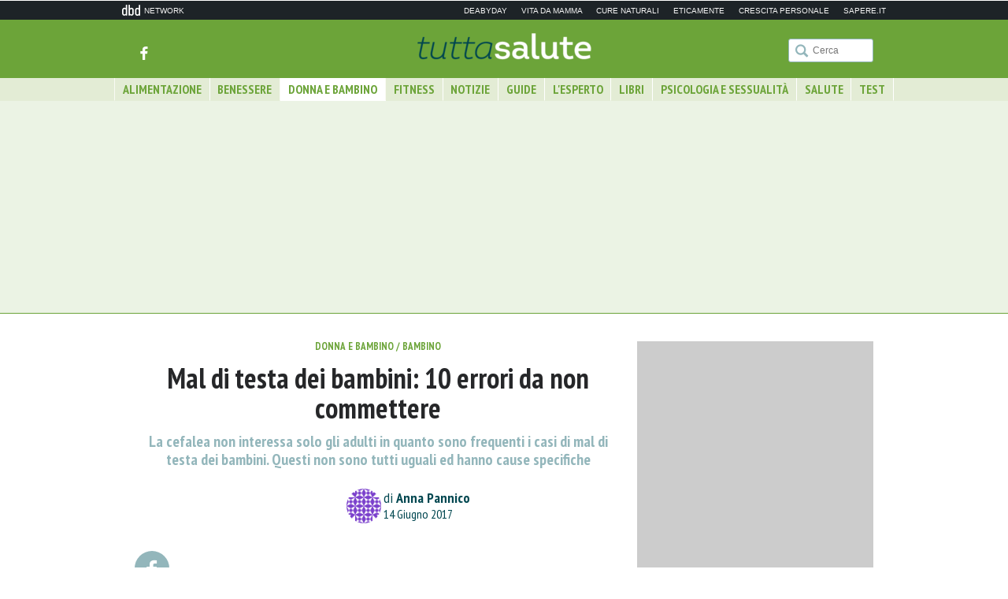

--- FILE ---
content_type: text/html; charset=UTF-8
request_url: https://www.tuttasalute.net/39372/mal-di-testa-dei-bambini.html
body_size: 14005
content:
<!DOCTYPE html PUBLIC "-//W3C//DTD XHTML 1.0 Strict//EN" "http://www.w3.org/TR/xhtml1/DTD/xhtml1-strict.dtd">
<html xmlns="http://www.w3.org/1999/xhtml" lang="it-IT">

<head profile="http://gmpg.org/xfn/11">

  <title>
      Mal di testa dei bambini: 10 errori da non commettere  </title>

  <meta name='robots' content='max-image-preview:large' />
<link rel='dns-prefetch' href='//s.w.org' />
<link rel="alternate" type="application/rss+xml" title="Tutta Salute &raquo; Mal di testa dei bambini: 10 errori da non commettere Feed dei commenti" href="https://www.tuttasalute.net/39372/mal-di-testa-dei-bambini.html/feed" />
<script type="text/javascript">
window._wpemojiSettings = {"baseUrl":"https:\/\/s.w.org\/images\/core\/emoji\/14.0.0\/72x72\/","ext":".png","svgUrl":"https:\/\/s.w.org\/images\/core\/emoji\/14.0.0\/svg\/","svgExt":".svg","source":{"concatemoji":"https:\/\/www.tuttasalute.net\/wp-includes\/js\/wp-emoji-release.min.js?ver=5093a97fbe2164bf24a264479ed689a1"}};
/*! This file is auto-generated */
!function(e,a,t){var n,r,o,i=a.createElement("canvas"),p=i.getContext&&i.getContext("2d");function s(e,t){var a=String.fromCharCode,e=(p.clearRect(0,0,i.width,i.height),p.fillText(a.apply(this,e),0,0),i.toDataURL());return p.clearRect(0,0,i.width,i.height),p.fillText(a.apply(this,t),0,0),e===i.toDataURL()}function c(e){var t=a.createElement("script");t.src=e,t.defer=t.type="text/javascript",a.getElementsByTagName("head")[0].appendChild(t)}for(o=Array("flag","emoji"),t.supports={everything:!0,everythingExceptFlag:!0},r=0;r<o.length;r++)t.supports[o[r]]=function(e){if(!p||!p.fillText)return!1;switch(p.textBaseline="top",p.font="600 32px Arial",e){case"flag":return s([127987,65039,8205,9895,65039],[127987,65039,8203,9895,65039])?!1:!s([55356,56826,55356,56819],[55356,56826,8203,55356,56819])&&!s([55356,57332,56128,56423,56128,56418,56128,56421,56128,56430,56128,56423,56128,56447],[55356,57332,8203,56128,56423,8203,56128,56418,8203,56128,56421,8203,56128,56430,8203,56128,56423,8203,56128,56447]);case"emoji":return!s([129777,127995,8205,129778,127999],[129777,127995,8203,129778,127999])}return!1}(o[r]),t.supports.everything=t.supports.everything&&t.supports[o[r]],"flag"!==o[r]&&(t.supports.everythingExceptFlag=t.supports.everythingExceptFlag&&t.supports[o[r]]);t.supports.everythingExceptFlag=t.supports.everythingExceptFlag&&!t.supports.flag,t.DOMReady=!1,t.readyCallback=function(){t.DOMReady=!0},t.supports.everything||(n=function(){t.readyCallback()},a.addEventListener?(a.addEventListener("DOMContentLoaded",n,!1),e.addEventListener("load",n,!1)):(e.attachEvent("onload",n),a.attachEvent("onreadystatechange",function(){"complete"===a.readyState&&t.readyCallback()})),(e=t.source||{}).concatemoji?c(e.concatemoji):e.wpemoji&&e.twemoji&&(c(e.twemoji),c(e.wpemoji)))}(window,document,window._wpemojiSettings);
</script>
<style type="text/css">
img.wp-smiley,
img.emoji {
	display: inline !important;
	border: none !important;
	box-shadow: none !important;
	height: 1em !important;
	width: 1em !important;
	margin: 0 0.07em !important;
	vertical-align: -0.1em !important;
	background: none !important;
	padding: 0 !important;
}
</style>
	<link rel='stylesheet' id='wp-block-library-css'  href='https://www.tuttasalute.net/wp-includes/css/dist/block-library/style.min.css?ver=5093a97fbe2164bf24a264479ed689a1' type='text/css' media='all' />
<style id='global-styles-inline-css' type='text/css'>
body{--wp--preset--color--black: #000000;--wp--preset--color--cyan-bluish-gray: #abb8c3;--wp--preset--color--white: #ffffff;--wp--preset--color--pale-pink: #f78da7;--wp--preset--color--vivid-red: #cf2e2e;--wp--preset--color--luminous-vivid-orange: #ff6900;--wp--preset--color--luminous-vivid-amber: #fcb900;--wp--preset--color--light-green-cyan: #7bdcb5;--wp--preset--color--vivid-green-cyan: #00d084;--wp--preset--color--pale-cyan-blue: #8ed1fc;--wp--preset--color--vivid-cyan-blue: #0693e3;--wp--preset--color--vivid-purple: #9b51e0;--wp--preset--gradient--vivid-cyan-blue-to-vivid-purple: linear-gradient(135deg,rgba(6,147,227,1) 0%,rgb(155,81,224) 100%);--wp--preset--gradient--light-green-cyan-to-vivid-green-cyan: linear-gradient(135deg,rgb(122,220,180) 0%,rgb(0,208,130) 100%);--wp--preset--gradient--luminous-vivid-amber-to-luminous-vivid-orange: linear-gradient(135deg,rgba(252,185,0,1) 0%,rgba(255,105,0,1) 100%);--wp--preset--gradient--luminous-vivid-orange-to-vivid-red: linear-gradient(135deg,rgba(255,105,0,1) 0%,rgb(207,46,46) 100%);--wp--preset--gradient--very-light-gray-to-cyan-bluish-gray: linear-gradient(135deg,rgb(238,238,238) 0%,rgb(169,184,195) 100%);--wp--preset--gradient--cool-to-warm-spectrum: linear-gradient(135deg,rgb(74,234,220) 0%,rgb(151,120,209) 20%,rgb(207,42,186) 40%,rgb(238,44,130) 60%,rgb(251,105,98) 80%,rgb(254,248,76) 100%);--wp--preset--gradient--blush-light-purple: linear-gradient(135deg,rgb(255,206,236) 0%,rgb(152,150,240) 100%);--wp--preset--gradient--blush-bordeaux: linear-gradient(135deg,rgb(254,205,165) 0%,rgb(254,45,45) 50%,rgb(107,0,62) 100%);--wp--preset--gradient--luminous-dusk: linear-gradient(135deg,rgb(255,203,112) 0%,rgb(199,81,192) 50%,rgb(65,88,208) 100%);--wp--preset--gradient--pale-ocean: linear-gradient(135deg,rgb(255,245,203) 0%,rgb(182,227,212) 50%,rgb(51,167,181) 100%);--wp--preset--gradient--electric-grass: linear-gradient(135deg,rgb(202,248,128) 0%,rgb(113,206,126) 100%);--wp--preset--gradient--midnight: linear-gradient(135deg,rgb(2,3,129) 0%,rgb(40,116,252) 100%);--wp--preset--duotone--dark-grayscale: url('#wp-duotone-dark-grayscale');--wp--preset--duotone--grayscale: url('#wp-duotone-grayscale');--wp--preset--duotone--purple-yellow: url('#wp-duotone-purple-yellow');--wp--preset--duotone--blue-red: url('#wp-duotone-blue-red');--wp--preset--duotone--midnight: url('#wp-duotone-midnight');--wp--preset--duotone--magenta-yellow: url('#wp-duotone-magenta-yellow');--wp--preset--duotone--purple-green: url('#wp-duotone-purple-green');--wp--preset--duotone--blue-orange: url('#wp-duotone-blue-orange');--wp--preset--font-size--small: 13px;--wp--preset--font-size--medium: 20px;--wp--preset--font-size--large: 36px;--wp--preset--font-size--x-large: 42px;}.has-black-color{color: var(--wp--preset--color--black) !important;}.has-cyan-bluish-gray-color{color: var(--wp--preset--color--cyan-bluish-gray) !important;}.has-white-color{color: var(--wp--preset--color--white) !important;}.has-pale-pink-color{color: var(--wp--preset--color--pale-pink) !important;}.has-vivid-red-color{color: var(--wp--preset--color--vivid-red) !important;}.has-luminous-vivid-orange-color{color: var(--wp--preset--color--luminous-vivid-orange) !important;}.has-luminous-vivid-amber-color{color: var(--wp--preset--color--luminous-vivid-amber) !important;}.has-light-green-cyan-color{color: var(--wp--preset--color--light-green-cyan) !important;}.has-vivid-green-cyan-color{color: var(--wp--preset--color--vivid-green-cyan) !important;}.has-pale-cyan-blue-color{color: var(--wp--preset--color--pale-cyan-blue) !important;}.has-vivid-cyan-blue-color{color: var(--wp--preset--color--vivid-cyan-blue) !important;}.has-vivid-purple-color{color: var(--wp--preset--color--vivid-purple) !important;}.has-black-background-color{background-color: var(--wp--preset--color--black) !important;}.has-cyan-bluish-gray-background-color{background-color: var(--wp--preset--color--cyan-bluish-gray) !important;}.has-white-background-color{background-color: var(--wp--preset--color--white) !important;}.has-pale-pink-background-color{background-color: var(--wp--preset--color--pale-pink) !important;}.has-vivid-red-background-color{background-color: var(--wp--preset--color--vivid-red) !important;}.has-luminous-vivid-orange-background-color{background-color: var(--wp--preset--color--luminous-vivid-orange) !important;}.has-luminous-vivid-amber-background-color{background-color: var(--wp--preset--color--luminous-vivid-amber) !important;}.has-light-green-cyan-background-color{background-color: var(--wp--preset--color--light-green-cyan) !important;}.has-vivid-green-cyan-background-color{background-color: var(--wp--preset--color--vivid-green-cyan) !important;}.has-pale-cyan-blue-background-color{background-color: var(--wp--preset--color--pale-cyan-blue) !important;}.has-vivid-cyan-blue-background-color{background-color: var(--wp--preset--color--vivid-cyan-blue) !important;}.has-vivid-purple-background-color{background-color: var(--wp--preset--color--vivid-purple) !important;}.has-black-border-color{border-color: var(--wp--preset--color--black) !important;}.has-cyan-bluish-gray-border-color{border-color: var(--wp--preset--color--cyan-bluish-gray) !important;}.has-white-border-color{border-color: var(--wp--preset--color--white) !important;}.has-pale-pink-border-color{border-color: var(--wp--preset--color--pale-pink) !important;}.has-vivid-red-border-color{border-color: var(--wp--preset--color--vivid-red) !important;}.has-luminous-vivid-orange-border-color{border-color: var(--wp--preset--color--luminous-vivid-orange) !important;}.has-luminous-vivid-amber-border-color{border-color: var(--wp--preset--color--luminous-vivid-amber) !important;}.has-light-green-cyan-border-color{border-color: var(--wp--preset--color--light-green-cyan) !important;}.has-vivid-green-cyan-border-color{border-color: var(--wp--preset--color--vivid-green-cyan) !important;}.has-pale-cyan-blue-border-color{border-color: var(--wp--preset--color--pale-cyan-blue) !important;}.has-vivid-cyan-blue-border-color{border-color: var(--wp--preset--color--vivid-cyan-blue) !important;}.has-vivid-purple-border-color{border-color: var(--wp--preset--color--vivid-purple) !important;}.has-vivid-cyan-blue-to-vivid-purple-gradient-background{background: var(--wp--preset--gradient--vivid-cyan-blue-to-vivid-purple) !important;}.has-light-green-cyan-to-vivid-green-cyan-gradient-background{background: var(--wp--preset--gradient--light-green-cyan-to-vivid-green-cyan) !important;}.has-luminous-vivid-amber-to-luminous-vivid-orange-gradient-background{background: var(--wp--preset--gradient--luminous-vivid-amber-to-luminous-vivid-orange) !important;}.has-luminous-vivid-orange-to-vivid-red-gradient-background{background: var(--wp--preset--gradient--luminous-vivid-orange-to-vivid-red) !important;}.has-very-light-gray-to-cyan-bluish-gray-gradient-background{background: var(--wp--preset--gradient--very-light-gray-to-cyan-bluish-gray) !important;}.has-cool-to-warm-spectrum-gradient-background{background: var(--wp--preset--gradient--cool-to-warm-spectrum) !important;}.has-blush-light-purple-gradient-background{background: var(--wp--preset--gradient--blush-light-purple) !important;}.has-blush-bordeaux-gradient-background{background: var(--wp--preset--gradient--blush-bordeaux) !important;}.has-luminous-dusk-gradient-background{background: var(--wp--preset--gradient--luminous-dusk) !important;}.has-pale-ocean-gradient-background{background: var(--wp--preset--gradient--pale-ocean) !important;}.has-electric-grass-gradient-background{background: var(--wp--preset--gradient--electric-grass) !important;}.has-midnight-gradient-background{background: var(--wp--preset--gradient--midnight) !important;}.has-small-font-size{font-size: var(--wp--preset--font-size--small) !important;}.has-medium-font-size{font-size: var(--wp--preset--font-size--medium) !important;}.has-large-font-size{font-size: var(--wp--preset--font-size--large) !important;}.has-x-large-font-size{font-size: var(--wp--preset--font-size--x-large) !important;}
</style>
<link rel="https://api.w.org/" href="https://www.tuttasalute.net/wp-json/" /><link rel="alternate" type="application/json" href="https://www.tuttasalute.net/wp-json/wp/v2/posts/39372" /><link rel="EditURI" type="application/rsd+xml" title="RSD" href="https://www.tuttasalute.net/xmlrpc.php?rsd" />
<link rel="wlwmanifest" type="application/wlwmanifest+xml" href="https://www.tuttasalute.net/wp-includes/wlwmanifest.xml" /> 

<link rel="canonical" href="https://www.tuttasalute.net/39372/mal-di-testa-dei-bambini.html" />
<link rel='shortlink' href='https://www.tuttasalute.net/?p=39372' />
<link rel="alternate" type="application/json+oembed" href="https://www.tuttasalute.net/wp-json/oembed/1.0/embed?url=https%3A%2F%2Fwww.tuttasalute.net%2F39372%2Fmal-di-testa-dei-bambini.html" />
<link rel="alternate" type="text/xml+oembed" href="https://www.tuttasalute.net/wp-json/oembed/1.0/embed?url=https%3A%2F%2Fwww.tuttasalute.net%2F39372%2Fmal-di-testa-dei-bambini.html&#038;format=xml" />
    <link rel="apple-touch-icon" sizes="57x57" href="https://www.tuttasalute.net/_assets/images/favicon/apple-icon-57x57.png">
  <link rel="apple-touch-icon" sizes="60x60" href="https://www.tuttasalute.net/_assets/images/favicon/apple-icon-60x60.png">
  <link rel="apple-touch-icon" sizes="72x72" href="https://www.tuttasalute.net/_assets/images/favicon/apple-icon-72x72.png">
  <link rel="apple-touch-icon" sizes="76x76" href="https://www.tuttasalute.net/_assets/images/favicon/apple-icon-76x76.png">
  <link rel="apple-touch-icon" sizes="114x114" href="https://www.tuttasalute.net/_assets/images/favicon/apple-icon-114x114.png">
  <link rel="apple-touch-icon" sizes="120x120" href="https://www.tuttasalute.net/_assets/images/favicon/apple-icon-120x120.png">
  <link rel="apple-touch-icon" sizes="144x144" href="https://www.tuttasalute.net/_assets/images/favicon/apple-icon-144x144.png">
  <link rel="apple-touch-icon" sizes="152x152" href="https://www.tuttasalute.net/_assets/images/favicon/apple-icon-152x152.png">
  <link rel="apple-touch-icon" sizes="180x180" href="https://www.tuttasalute.net/_assets/images/favicon/apple-icon-180x180.png">
  <link rel="icon" type="image/png" sizes="192x192"  href="https://www.tuttasalute.net/_assets/images/favicon/android-icon-192x192.png">
  <link rel="icon" type="image/png" sizes="32x32" href="https://www.tuttasalute.net/_assets/images/favicon/favicon-32x32.png">
  <link rel="icon" type="image/png" sizes="96x96" href="https://www.tuttasalute.net/_assets/images/favicon/favicon-96x96.png">
  <link rel="icon" type="image/png" sizes="16x16" href="https://www.tuttasalute.net/_assets/images/favicon/favicon-16x16.png">
  <meta name="msapplication-TileColor" content="#ffffff">
  <meta name="msapplication-TileImage" content="/ms-icon-144x144.png">
  <meta name="theme-color" content="#ffffff">
  
  <meta property="fb:app_id" content="1100512463293128" />

  <meta http-equiv="content-type" content="text/html; charset=UTF-8" />
  <meta name="DC.date.issued" content="2017-06-14" />
  <link href='https://fonts.googleapis.com/css?family=PT+Sans+Narrow:400,700' rel='stylesheet' type='text/css'>
  <!-- <link rel="stylesheet" href="//brick.a.ssl.fastly.net/PT+Serif:700i:f"> -->

  <link href='https://fonts.googleapis.com/css?family=PT+Serif:700italic' rel='stylesheet' type='text/css'>

  <link rel="stylesheet" type="text/css" href="https://www.tuttasalute.net/_assets/css/icofont.css" />
  <link rel="stylesheet" type="text/css" href="https://www.tuttasalute.net/_assets/css/spritesheet.css" />
  <link rel="stylesheet" type="text/css" href="https://www.tuttasalute.net/_assets/css/app.css" />
  <link rel="stylesheet" type="text/css" href="https://www.tuttasalute.net/_assets/css/patch.css" />

  <link rel="alternate" type="application/rss+xml" href="https://www.tuttasalute.net/feed"
    title="Tutta Salute latest posts" />
  <link rel="alternate" type="application/rss+xml" href="https://www.tuttasalute.net/comments/feed"
    title="Tutta Salute latest comments" />
  <link rel="pingback" href="https://www.tuttasalute.net/xmlrpc.php" />

  <meta name="viewport" content="width=device-width, initial-scale=1.0, maximum-scale=1.0, user-scalable=no" />

  <!-- Google Tag Manager -->
  <script>(function (w, d, s, l, i) {
      w[l] = w[l] || []; w[l].push({
        'gtm.start':
          new Date().getTime(), event: 'gtm.js'
      }); var f = d.getElementsByTagName(s)[0],
        j = d.createElement(s), dl = l != 'dataLayer' ? '&l=' + l : ''; j.async = true; j.src =
          'https://www.googletagmanager.com/gtm.js?id=' + i + dl; f.parentNode.insertBefore(j, f);
    })(window, document, 'script', 'dataLayer', 'GTM-M27RN9LK');</script>
  <!-- End Google Tag Manager -->




  <script src="https://urano.dbdnetwork.it/tag/tuttasalute.min.js"></script>


  <script>
    window.googletag = window.googletag || { cmd: [] };
  </script>

  <script type="text/javascript" src="https://www.tuttasalute.net/_assets/js/vendors/jquery.min.js"></script>


</head>

<body class=" live post_39372 slug_mal-di-testa-dei-bambini" >
    <div id="fb-root"></div>
  <script>
  window.fbAsyncInit = function() {
    FB.init({
      appId      : '1100512463293128',
      xfbml      : true,
      version    : 'v2.5'
    });
  };
  (function(d, s, id) {
    var js, fjs = d.getElementsByTagName(s)[0];
    if (d.getElementById(id)) return;
    js = d.createElement(s); js.id = id;
    js.src = "//connect.facebook.net/it_IT/sdk.js#xfbml=1&version=v2.5&appId=1100512463293128";
    fjs.parentNode.insertBefore(js, fjs);
  }(document, 'script', 'facebook-jssdk'));
  </script>
  
  <!-- Google Tag Manager (noscript) -->
  <noscript><iframe src="https://www.googletagmanager.com/ns.html?id=GTM-M27RN9LK" height="0" width="0"
      style="display:none;visibility:hidden"></iframe></noscript>
  <!-- End Google Tag Manager (noscript) -->

    <div id='div-skin'>
  </div>                
  
  <header data-view="header" class="centered_with_skin mobile_side_pad">

    <div style="background-color:#1d2327;padding:5px 0" class="slimheader">
<div class="centered" style="height:14px;overflow:hidden;font-family: Verdana, Geneva, sans-serif;">

<a href="https://www.dbdnetwork.it/" target="_blank" rel="nofollow" style="white-space: nowrap">
<img src="https://urano.dbdnetwork.it/dbdnetwork/img/dbd.svg" style="float:left;fill:#f4f4f4;width:23px;height:14px" border="0">
<div style="float:left;padding-left:5px;text-transform:uppercase;font-size:10px;padding-top: 2px;color:#f4f4f4">Network</div>
</a>

<div style="float:right;text-transform:uppercase;font-size:10px;padding-top: 2px;">
  <a href="https://www.deabyday.tv/" target="_blank" rel="nofollow" style="white-space: nowrap;margin-left:15px;color:#f4f4f4;text-decoration:none">Deabyday</a>
  <a href="https://www.vitadamamma.com/" target="_blank" rel="nofollow" style="white-space: nowrap;margin-left:15px;color:#f4f4f4;text-decoration:none">Vita da mamma</a>
  <a href="https://www.cure-naturali.it/" target="_blank" rel="nofollow" style="white-space: nowrap;margin-left:15px;color:#f4f4f4;text-decoration:none">Cure naturali</a>
  <a href="https://www.eticamente.net/" target="_blank" rel="nofollow" style="white-space: nowrap;margin-left:15px;color:#f4f4f4;text-decoration:none">Eticamente</a>
  <a href="https://www.crescita-personale.it/" target="_blank" rel="nofollow" style="white-space: nowrap;margin-left:15px;color:#f4f4f4;text-decoration:none">Crescita personale</a>
  <a href="https://www.sapere.it/" target="_blank" rel="nofollow" style="white-space: nowrap;margin-left:15px;color:#f4f4f4;text-decoration:none">Sapere.it</a>
</div>

<div style="clear:both"></div>
</div>
</div>

<style>
.slimheadermob { display:none; }
.slimheader > div { padding-left:10px;padding-right:10px }
@media (max-width: 850px) {
  .slimheader { display:none }
  .slimheadermob { display:block }
}
</style>


    <div class="header_main ">
      <div class="centered no_centered_with_skin side_pad">
        <h1 class="main_logo"><a href="https://www.tuttasalute.net" title="Homepage"><span
              class="desktop_only spritesheet sprite_logo">vitadamamma</span><span
              class="spritesheet sprite_logo_mobile mobile_only">&nbsp;</span></a></h1>

        <a href="#" title="menu" class="menu_handler mobile_only" data-view="mobile_menu"><span
            class="spritesheet sprite_sandwich">&nbsp;</span></a>

        <div class="header_social desktop_only">
          <a href="https://www.facebook.com/tuttasalute/" target="_blank"
            class="icon-social-fb social_sprite icon green_hover" title="Facebook">&nbsp;</a>
        </div> <!-- / header_social -->

        <div class="header_search website_search" data-view="search_input">
          <a href="#" class="spritesheet sprite_search_mobile mobile_only">&nbsp;</a>
          <form role="search" method="get" id="searchform" class="desktop_only" action="https://www.tuttasalute.net">
            <span class="icon-icon-search icon" title="Cerca">&nbsp;</span>
            <input type="text" name="s" class="mamma_search" placeholder="Cerca">
          </form>
        </div> <!-- / header_search -->

      </div> <!-- / centered -->
    </div> <!-- / header_main -->
    <form role="search" method="get" class="mobile_only mobile_search_form" action="https://www.tuttasalute.net">
      <input type="text" name="s" class="mamma_search mobile_search" placeholder="Cerca">
      <a href="#" class="mobile_only close_search"><span class="icon-close"></span></a>
    </form>

    <nav class="header_sub upcase desktop_only">
      <div class="centered no_centered_with_skin">
        <ul class="main_categories bold">
                        <li class=""
                data-id="17"><a href="https://www.tuttasalute.net/category/alimentazione"
                  title="">Alimentazione</a></li>
                          <li class=""
                data-id="11"><a href="https://www.tuttasalute.net/category/benessere"
                  title="">Benessere</a></li>
                          <li class="current"
                data-id="39"><a href="https://www.tuttasalute.net/category/donna-bambino"
                  title="">Donna e Bambino</a></li>
                          <li class=""
                data-id="22"><a href="https://www.tuttasalute.net/category/fitness"
                  title="">Fitness</a></li>
                          <li class=""
                data-id="1"><a href="https://www.tuttasalute.net/category/notizie"
                  title="">Notizie</a></li>
                          <li class=""
                data-id="45"><a href="https://www.tuttasalute.net/category/guide"
                  title="">Guide</a></li>
                          <li class=""
                data-id="34"><a href="https://www.tuttasalute.net/category/esperto"
                  title="">L'Esperto</a></li>
                          <li class=""
                data-id="48"><a href="https://www.tuttasalute.net/category/libri"
                  title="">Libri</a></li>
                          <li class=""
                data-id="27"><a href="https://www.tuttasalute.net/category/pisicologia-e-sesso"
                  title="">Psicologia e Sessualità</a></li>
                          <li class=""
                data-id="5"><a href="https://www.tuttasalute.net/category/salute"
                  title="">Salute</a></li>
                          <li class=""
                data-id="47"><a href="https://www.tuttasalute.net/category/test"
                  title="">Test</a></li>
                    </ul>
      </div> <!-- / centered -->
    </nav> <!-- / header_sub -->

    <div class="centered relative no_centered_with_skin desktop_only">
      <div class="submenu">

                                            <div class="submenu_item side_pad clear submenu_alimentazione"
              data-parent-id="17">
                              <div class="col">
                  <ul>
                                          <li><a href="https://www.tuttasalute.net/category/alimentazione/cucina-sana" data-id="21"
                          title="">Alimenti e Cucina Sana</a></li>
                                          <li><a href="https://www.tuttasalute.net/category/alimentazione/diete" data-id="18"
                          title="">Diete</a></li>
                                      </ul>
                </div>
              
              <div class="col">
  <div class="image">
    <a href="https://www.tuttasalute.net/40748/alimentazione-andropausa.html" title="L&#8217;alimentazione nell&#8217;andropausa" class="image_opacity_hover">
      <img src="https://www.tuttasalute.net/wp-content/themes/TuttaSaluteV3/scripts/timthumb.php?src=https%3A%2F%2Fwww.tuttasalute.net%2Fwp-content%2Fuploads%2F2021%2F05%2Falimentazione-andropausa-e1620029472438.jpg&amp;w=216&amp;h=128&amp;zc=1" alt="L&#8217;alimentazione nell&#8217;andropausa" />
    </a>
  </div>
  <h6 class="f_13 upcase bold c_green margin_bottom_5 dark_green_hover">
        <a href="https://www.tuttasalute.net/category/esperto/nutrizionista" title="Nutrizionista">Nutrizionista</a>
  </h6>
  <h4 class="f_16 bold margin_bottom_10">
    <a href="https://www.tuttasalute.net/40748/alimentazione-andropausa.html" title="L&#8217;alimentazione nell&#8217;andropausa" class="link">L&#8217;alimentazione nell&#8217;andropausa</a>
  </h4>
  <div class="f_14"></div>
</div> 
                </div> <!-- / submenu_item -->
                                              <div class="submenu_item side_pad clear submenu_benessere"
              data-parent-id="11">
                              <div class="col">
                  <ul>
                                          <li><a href="https://www.tuttasalute.net/category/benessere/bellezza" data-id="12"
                          title="">Bellezza</a></li>
                                          <li><a href="https://www.tuttasalute.net/category/benessere/trattamenti" data-id="933"
                          title="">Trattamenti</a></li>
                                      </ul>
                </div>
              
              <div class="col">
  <div class="image">
    <a href="https://www.tuttasalute.net/28559/come-combattere-la-ritenzione-idrica-ed-eliminare-acqua-trattenuta-in-5-mosse.html" title="Come combattere la ritenzione idrica ed eliminare i ristagni in 5 mosse" class="image_opacity_hover">
      <img src="https://www.tuttasalute.net/wp-content/themes/TuttaSaluteV3/scripts/timthumb.php?src=https%3A%2F%2Fwww.tuttasalute.net%2Fwp-content%2Fuploads%2F2021%2F11%2Fgambe-cellulite.jpg&amp;w=216&amp;h=128&amp;zc=1" alt="Come combattere la ritenzione idrica ed eliminare i ristagni in 5 mosse" />
    </a>
  </div>
  <h6 class="f_13 upcase bold c_green margin_bottom_5 dark_green_hover">
        <a href="https://www.tuttasalute.net/category/benessere/bellezza" title="Bellezza">Bellezza</a>
  </h6>
  <h4 class="f_16 bold margin_bottom_10">
    <a href="https://www.tuttasalute.net/28559/come-combattere-la-ritenzione-idrica-ed-eliminare-acqua-trattenuta-in-5-mosse.html" title="Come combattere la ritenzione idrica ed eliminare i ristagni in 5 mosse" class="link">Come combattere la ritenzione idrica ed eliminare i ristagni in 5 mosse</a>
  </h4>
  <div class="f_14"></div>
</div> 
                </div> <!-- / submenu_item -->
                                              <div class="submenu_item side_pad clear submenu_donna-bambino"
              data-parent-id="39">
                              <div class="col">
                  <ul>
                                          <li><a href="https://www.tuttasalute.net/category/donna-bambino/bambino" data-id="42"
                          title="">Bambino</a></li>
                                          <li><a href="https://www.tuttasalute.net/category/donna-bambino/gravidanza" data-id="41"
                          title="">Gravidanza</a></li>
                                      </ul>
                </div>
              
              <div class="col">
  <div class="image">
    <a href="https://www.tuttasalute.net/47098/vaccino-anti-covid-19-bambini-5-11-anni-domande-risposte-ai-dubbi-piu-comuni.html" title="Vaccino ANTI COVID 19 ai bambini dai 5 agli 11 anni: le risposte alle domande più comuni" class="image_opacity_hover">
      <img src="https://www.tuttasalute.net/wp-content/themes/TuttaSaluteV3/scripts/timthumb.php?src=https%3A%2F%2Fwww.tuttasalute.net%2Fwp-content%2Fuploads%2F2021%2F12%2Fvaccinazione-anti-covid-bambini-e1639048769944.jpg&amp;w=216&amp;h=128&amp;zc=1" alt="Vaccino ANTI COVID 19 ai bambini dai 5 agli 11 anni: le risposte alle domande più comuni" />
    </a>
  </div>
  <h6 class="f_13 upcase bold c_green margin_bottom_5 dark_green_hover">
        <a href="https://www.tuttasalute.net/category/donna-bambino/bambino" title="Bambino">Bambino</a>
  </h6>
  <h4 class="f_16 bold margin_bottom_10">
    <a href="https://www.tuttasalute.net/47098/vaccino-anti-covid-19-bambini-5-11-anni-domande-risposte-ai-dubbi-piu-comuni.html" title="Vaccino ANTI COVID 19 ai bambini dai 5 agli 11 anni: le risposte alle domande più comuni" class="link">Vaccino ANTI COVID 19 ai bambini dai 5 agli 11 anni: le risposte alle domande più comuni</a>
  </h4>
  <div class="f_14"></div>
</div> 
                </div> <!-- / submenu_item -->
                                              <div class="submenu_item side_pad clear submenu_fitness"
              data-parent-id="22">
                              <div class="col">
                  <ul>
                                          <li><a href="https://www.tuttasalute.net/category/fitness/attivita-fisica" data-id="23"
                          title="">Attività Fisica</a></li>
                                      </ul>
                </div>
              
              <div class="col">
  <div class="image">
    <a href="https://www.tuttasalute.net/40847/regole-per-l-esercizio-fisico-dopo-linfarto.html" title="Le regole per l’esercizio fisico dopo l’infarto" class="image_opacity_hover">
      <img src="https://www.tuttasalute.net/wp-content/themes/TuttaSaluteV3/scripts/timthumb.php?src=https%3A%2F%2Fwww.tuttasalute.net%2Fwp-content%2Fuploads%2F2021%2F08%2Fsport-dopo-infarto-e1629707883463.jpg&amp;w=216&amp;h=128&amp;zc=1" alt="Le regole per l’esercizio fisico dopo l’infarto" />
    </a>
  </div>
  <h6 class="f_13 upcase bold c_green margin_bottom_5 dark_green_hover">
        <a href="https://www.tuttasalute.net/category/fitness/attivita-fisica" title="Attività Fisica">Attività Fisica</a>
  </h6>
  <h4 class="f_16 bold margin_bottom_10">
    <a href="https://www.tuttasalute.net/40847/regole-per-l-esercizio-fisico-dopo-linfarto.html" title="Le regole per l’esercizio fisico dopo l’infarto" class="link">Le regole per l’esercizio fisico dopo l’infarto</a>
  </h4>
  <div class="f_14"></div>
</div> 
                </div> <!-- / submenu_item -->
                                              <div class="submenu_item side_pad clear submenu_notizie"
              data-parent-id="1">
              
              <div class="col">
  <div class="image">
    <a href="https://www.tuttasalute.net/47133/caldo-e-ansia-i-consigli-della-psicologa-per-combatterli.html" title="Caldo e ansia: i consigli della psicologa per combatterli" class="image_opacity_hover">
      <img src="https://www.tuttasalute.net/wp-content/themes/TuttaSaluteV3/scripts/timthumb.php?src=https%3A%2F%2Fwww.tuttasalute.net%2Fwp-content%2Fuploads%2F2022%2F07%2F134208027_s.jpg&amp;w=216&amp;h=128&amp;zc=1" alt="Caldo e ansia: i consigli della psicologa per combatterli" />
    </a>
  </div>
  <h6 class="f_13 upcase bold c_green margin_bottom_5 dark_green_hover">
        <a href="https://www.tuttasalute.net/category/esperto/psicologa" title="Psicologa">Psicologa</a>
  </h6>
  <h4 class="f_16 bold margin_bottom_10">
    <a href="https://www.tuttasalute.net/47133/caldo-e-ansia-i-consigli-della-psicologa-per-combatterli.html" title="Caldo e ansia: i consigli della psicologa per combatterli" class="link">Caldo e ansia: i consigli della psicologa per combatterli</a>
  </h4>
  <div class="f_14"></div>
</div> 
    <div class="col">
  <div class="image">
    <a href="https://www.tuttasalute.net/47098/vaccino-anti-covid-19-bambini-5-11-anni-domande-risposte-ai-dubbi-piu-comuni.html" title="Vaccino ANTI COVID 19 ai bambini dai 5 agli 11 anni: le risposte alle domande più comuni" class="image_opacity_hover">
      <img src="https://www.tuttasalute.net/wp-content/themes/TuttaSaluteV3/scripts/timthumb.php?src=https%3A%2F%2Fwww.tuttasalute.net%2Fwp-content%2Fuploads%2F2021%2F12%2Fvaccinazione-anti-covid-bambini-e1639048769944.jpg&amp;w=216&amp;h=128&amp;zc=1" alt="Vaccino ANTI COVID 19 ai bambini dai 5 agli 11 anni: le risposte alle domande più comuni" />
    </a>
  </div>
  <h6 class="f_13 upcase bold c_green margin_bottom_5 dark_green_hover">
        <a href="https://www.tuttasalute.net/category/donna-bambino/bambino" title="Bambino">Bambino</a>
  </h6>
  <h4 class="f_16 bold margin_bottom_10">
    <a href="https://www.tuttasalute.net/47098/vaccino-anti-covid-19-bambini-5-11-anni-domande-risposte-ai-dubbi-piu-comuni.html" title="Vaccino ANTI COVID 19 ai bambini dai 5 agli 11 anni: le risposte alle domande più comuni" class="link">Vaccino ANTI COVID 19 ai bambini dai 5 agli 11 anni: le risposte alle domande più comuni</a>
  </h4>
  <div class="f_14"></div>
</div> 
    <div class="col">
  <div class="image">
    <a href="https://www.tuttasalute.net/47061/la-sfida-delle-cure-palliative-tra-diritti-e-ambiti-di-applicazione.html" title="La sfida delle cure palliative tra diritti e ambiti di applicazione" class="image_opacity_hover">
      <img src="https://www.tuttasalute.net/wp-content/themes/TuttaSaluteV3/scripts/timthumb.php?src=https%3A%2F%2Fwww.tuttasalute.net%2Fwp-content%2Fuploads%2F2021%2F11%2Fcure-palliative.jpg&amp;w=216&amp;h=128&amp;zc=1" alt="La sfida delle cure palliative tra diritti e ambiti di applicazione" />
    </a>
  </div>
  <h6 class="f_13 upcase bold c_green margin_bottom_5 dark_green_hover">
        <a href="https://www.tuttasalute.net/category/primo-piano" title="Primo Piano">Primo Piano</a>
  </h6>
  <h4 class="f_16 bold margin_bottom_10">
    <a href="https://www.tuttasalute.net/47061/la-sfida-delle-cure-palliative-tra-diritti-e-ambiti-di-applicazione.html" title="La sfida delle cure palliative tra diritti e ambiti di applicazione" class="link">La sfida delle cure palliative tra diritti e ambiti di applicazione</a>
  </h4>
  <div class="f_14"></div>
</div> 
                </div> <!-- / submenu_item -->
                                              <div class="submenu_item side_pad clear submenu_guide"
              data-parent-id="45">
              
              <div class="col">
  <div class="image">
    <a href="https://www.tuttasalute.net/47061/la-sfida-delle-cure-palliative-tra-diritti-e-ambiti-di-applicazione.html" title="La sfida delle cure palliative tra diritti e ambiti di applicazione" class="image_opacity_hover">
      <img src="https://www.tuttasalute.net/wp-content/themes/TuttaSaluteV3/scripts/timthumb.php?src=https%3A%2F%2Fwww.tuttasalute.net%2Fwp-content%2Fuploads%2F2021%2F11%2Fcure-palliative.jpg&amp;w=216&amp;h=128&amp;zc=1" alt="La sfida delle cure palliative tra diritti e ambiti di applicazione" />
    </a>
  </div>
  <h6 class="f_13 upcase bold c_green margin_bottom_5 dark_green_hover">
        <a href="https://www.tuttasalute.net/category/primo-piano" title="Primo Piano">Primo Piano</a>
  </h6>
  <h4 class="f_16 bold margin_bottom_10">
    <a href="https://www.tuttasalute.net/47061/la-sfida-delle-cure-palliative-tra-diritti-e-ambiti-di-applicazione.html" title="La sfida delle cure palliative tra diritti e ambiti di applicazione" class="link">La sfida delle cure palliative tra diritti e ambiti di applicazione</a>
  </h4>
  <div class="f_14"></div>
</div> 
                </div> <!-- / submenu_item -->
                                              <div class="submenu_item side_pad clear submenu_esperto"
              data-parent-id="34">
                              <div class="col">
                  <ul>
                                          <li><a href="https://www.tuttasalute.net/category/esperto/dentista" data-id="13695"
                          title="">Dentista</a></li>
                                          <li><a href="https://www.tuttasalute.net/category/esperto/naturopata" data-id="1558"
                          title="">Naturopata</a></li>
                                          <li><a href="https://www.tuttasalute.net/category/esperto/nutrizionista" data-id="35"
                          title="">Nutrizionista</a></li>
                                          <li><a href="https://www.tuttasalute.net/category/esperto/psicologa" data-id="212"
                          title="">Psicologa</a></li>
                                      </ul>
                </div>
              
              <div class="col">
  <div class="image">
    <a href="https://www.tuttasalute.net/47133/caldo-e-ansia-i-consigli-della-psicologa-per-combatterli.html" title="Caldo e ansia: i consigli della psicologa per combatterli" class="image_opacity_hover">
      <img src="https://www.tuttasalute.net/wp-content/themes/TuttaSaluteV3/scripts/timthumb.php?src=https%3A%2F%2Fwww.tuttasalute.net%2Fwp-content%2Fuploads%2F2022%2F07%2F134208027_s.jpg&amp;w=216&amp;h=128&amp;zc=1" alt="Caldo e ansia: i consigli della psicologa per combatterli" />
    </a>
  </div>
  <h6 class="f_13 upcase bold c_green margin_bottom_5 dark_green_hover">
        <a href="https://www.tuttasalute.net/category/esperto/psicologa" title="Psicologa">Psicologa</a>
  </h6>
  <h4 class="f_16 bold margin_bottom_10">
    <a href="https://www.tuttasalute.net/47133/caldo-e-ansia-i-consigli-della-psicologa-per-combatterli.html" title="Caldo e ansia: i consigli della psicologa per combatterli" class="link">Caldo e ansia: i consigli della psicologa per combatterli</a>
  </h4>
  <div class="f_14"></div>
</div> 
                </div> <!-- / submenu_item -->
                                              <div class="submenu_item side_pad clear submenu_libri"
              data-parent-id="48">
              
              <div class="col">
  <div class="image">
    <a href="https://www.tuttasalute.net/40730/garattini-invecchiare-bene-serve-rivoluzione-culturale.html" title="Garattini: “Invecchiare bene? Serve una rivoluzione culturale”" class="image_opacity_hover">
      <img src="https://www.tuttasalute.net/wp-content/themes/TuttaSaluteV3/scripts/timthumb.php?src=https%3A%2F%2Fwww.tuttasalute.net%2Fwp-content%2Fuploads%2F2021%2F04%2FGarattiniAltaR_orizzontale.jpg&amp;w=216&amp;h=128&amp;zc=1" alt="Garattini: “Invecchiare bene? Serve una rivoluzione culturale”" />
    </a>
  </div>
  <h6 class="f_13 upcase bold c_green margin_bottom_5 dark_green_hover">
        <a href="https://www.tuttasalute.net/category/primo-piano" title="Primo Piano">Primo Piano</a>
  </h6>
  <h4 class="f_16 bold margin_bottom_10">
    <a href="https://www.tuttasalute.net/40730/garattini-invecchiare-bene-serve-rivoluzione-culturale.html" title="Garattini: “Invecchiare bene? Serve una rivoluzione culturale”" class="link">Garattini: “Invecchiare bene? Serve una rivoluzione culturale”</a>
  </h4>
  <div class="f_14"></div>
</div> 
                </div> <!-- / submenu_item -->
                                              <div class="submenu_item side_pad clear submenu_pisicologia-e-sesso"
              data-parent-id="27">
                              <div class="col">
                  <ul>
                                          <li><a href="https://www.tuttasalute.net/category/pisicologia-e-sesso/depressione" data-id="28"
                          title="">Ansia, Fobie e Depressione</a></li>
                                      </ul>
                </div>
              
              <div class="col">
  <div class="image">
    <a href="https://www.tuttasalute.net/40896/ansia-finanziaria-i-consigli-per-gestirla-pianificando-le-spese.html" title="Ansia finanziaria, i consigli per gestirla pianificando le spese" class="image_opacity_hover">
      <img src="https://www.tuttasalute.net/wp-content/themes/TuttaSaluteV3/scripts/timthumb.php?src=https%3A%2F%2Fwww.tuttasalute.net%2Fwp-content%2Fuploads%2F2021%2F10%2Fansia-finanziaria-e1638282146333.jpg&amp;w=216&amp;h=128&amp;zc=1" alt="Ansia finanziaria, i consigli per gestirla pianificando le spese" />
    </a>
  </div>
  <h6 class="f_13 upcase bold c_green margin_bottom_5 dark_green_hover">
        <a href="https://www.tuttasalute.net/category/esperto/psicologa" title="Psicologa">Psicologa</a>
  </h6>
  <h4 class="f_16 bold margin_bottom_10">
    <a href="https://www.tuttasalute.net/40896/ansia-finanziaria-i-consigli-per-gestirla-pianificando-le-spese.html" title="Ansia finanziaria, i consigli per gestirla pianificando le spese" class="link">Ansia finanziaria, i consigli per gestirla pianificando le spese</a>
  </h4>
  <div class="f_14"></div>
</div> 
                </div> <!-- / submenu_item -->
                                              <div class="submenu_item side_pad clear submenu_salute"
              data-parent-id="5">
                              <div class="col">
                  <ul>
                                          <li><a href="https://www.tuttasalute.net/category/salute/farmaci" data-id="9"
                          title="">Farmaci</a></li>
                                          <li><a href="https://www.tuttasalute.net/category/salute/malattie" data-id="7"
                          title="">Malattie, Disturbi e Dipendenze</a></li>
                                          <li><a href="https://www.tuttasalute.net/category/salute/medicine-naturali" data-id="10"
                          title="">Medicine Naturali</a></li>
                                          <li><a href="https://www.tuttasalute.net/category/salute/prevenzione" data-id="6"
                          title="">Prevenzione</a></li>
                                      </ul>
                </div>
              
              <div class="col">
  <div class="image">
    <a href="https://www.tuttasalute.net/47133/caldo-e-ansia-i-consigli-della-psicologa-per-combatterli.html" title="Caldo e ansia: i consigli della psicologa per combatterli" class="image_opacity_hover">
      <img src="https://www.tuttasalute.net/wp-content/themes/TuttaSaluteV3/scripts/timthumb.php?src=https%3A%2F%2Fwww.tuttasalute.net%2Fwp-content%2Fuploads%2F2022%2F07%2F134208027_s.jpg&amp;w=216&amp;h=128&amp;zc=1" alt="Caldo e ansia: i consigli della psicologa per combatterli" />
    </a>
  </div>
  <h6 class="f_13 upcase bold c_green margin_bottom_5 dark_green_hover">
        <a href="https://www.tuttasalute.net/category/esperto/psicologa" title="Psicologa">Psicologa</a>
  </h6>
  <h4 class="f_16 bold margin_bottom_10">
    <a href="https://www.tuttasalute.net/47133/caldo-e-ansia-i-consigli-della-psicologa-per-combatterli.html" title="Caldo e ansia: i consigli della psicologa per combatterli" class="link">Caldo e ansia: i consigli della psicologa per combatterli</a>
  </h4>
  <div class="f_14"></div>
</div> 
                </div> <!-- / submenu_item -->
                                              <div class="submenu_item side_pad clear submenu_test"
              data-parent-id="47">
              
              <div class="col">
  <div class="image">
    <a href="https://www.tuttasalute.net/40617/test-visivo-trova-la-papera-la-farfalla-e-il-pipistrello.html" title="Test visivo: trova la papera, la farfalla e il pipistrello" class="image_opacity_hover">
      <img src="https://www.tuttasalute.net/wp-content/themes/TuttaSaluteV3/scripts/timthumb.php?src=https%3A%2F%2Fwww.tuttasalute.net%2Fwp-content%2Fuploads%2F2020%2F08%2Ftest-visivo-2.jpg&amp;w=216&amp;h=128&amp;zc=1" alt="Test visivo: trova la papera, la farfalla e il pipistrello" />
    </a>
  </div>
  <h6 class="f_13 upcase bold c_green margin_bottom_5 dark_green_hover">
        <a href="https://www.tuttasalute.net/category/test" title="Test">Test</a>
  </h6>
  <h4 class="f_16 bold margin_bottom_10">
    <a href="https://www.tuttasalute.net/40617/test-visivo-trova-la-papera-la-farfalla-e-il-pipistrello.html" title="Test visivo: trova la papera, la farfalla e il pipistrello" class="link">Test visivo: trova la papera, la farfalla e il pipistrello</a>
  </h4>
  <div class="f_14"></div>
</div> 
                </div> <!-- / submenu_item -->
                </div> <!-- / submenu -->
    </div> <!-- / centered -->




    <div class="mobile_only mobile_submenu" id="mobile_submenu" data-view="mobile_submenu">



      <div class="top mobile_side_pad">
        <p><a href="https://www.tuttasalute.net" title="Homepage"><span
              class="spritesheet sprite_logo_mobile mobile_only">&nbsp;</span></a></p>
      </div> <!-- / top -->

      <div class="scrollable" id="scrollable">
        <div>
          <ul class="mobile_submenu_cats">
                          <li class="main_cat "
                data-id="17"><a href="https://www.tuttasalute.net/category/alimentazione"
                  title="">Alimentazione<span
                    class="menu_separator"></span><span class="spritesheet sprite_mobile_arrow_right"></span></a><a
                  href="#" class="go_back"><span class="spritesheet sprite_mobile_arrow_left"></span></a></li>
                          <li class="main_cat "
                data-id="11"><a href="https://www.tuttasalute.net/category/benessere"
                  title="">Benessere<span
                    class="menu_separator"></span><span class="spritesheet sprite_mobile_arrow_right"></span></a><a
                  href="#" class="go_back"><span class="spritesheet sprite_mobile_arrow_left"></span></a></li>
                          <li class="main_cat current"
                data-id="39"><a href="https://www.tuttasalute.net/category/donna-bambino"
                  title="">Donna e Bambino<span
                    class="menu_separator"></span><span class="spritesheet sprite_mobile_arrow_right"></span></a><a
                  href="#" class="go_back"><span class="spritesheet sprite_mobile_arrow_left"></span></a></li>
                          <li class="main_cat "
                data-id="22"><a href="https://www.tuttasalute.net/category/fitness"
                  title="">Fitness<span
                    class="menu_separator"></span><span class="spritesheet sprite_mobile_arrow_right"></span></a><a
                  href="#" class="go_back"><span class="spritesheet sprite_mobile_arrow_left"></span></a></li>
                          <li class="main_cat "
                data-id="1"><a href="https://www.tuttasalute.net/category/notizie"
                  title="">Notizie<span
                    class="menu_separator"></span><span class="spritesheet sprite_mobile_arrow_right"></span></a><a
                  href="#" class="go_back"><span class="spritesheet sprite_mobile_arrow_left"></span></a></li>
                          <li class="main_cat "
                data-id="45"><a href="https://www.tuttasalute.net/category/guide"
                  title="">Guide<span
                    class="menu_separator"></span><span class="spritesheet sprite_mobile_arrow_right"></span></a><a
                  href="#" class="go_back"><span class="spritesheet sprite_mobile_arrow_left"></span></a></li>
                          <li class="main_cat "
                data-id="34"><a href="https://www.tuttasalute.net/category/esperto"
                  title="">L'Esperto<span
                    class="menu_separator"></span><span class="spritesheet sprite_mobile_arrow_right"></span></a><a
                  href="#" class="go_back"><span class="spritesheet sprite_mobile_arrow_left"></span></a></li>
                          <li class="main_cat "
                data-id="48"><a href="https://www.tuttasalute.net/category/libri"
                  title="">Libri<span
                    class="menu_separator"></span><span class="spritesheet sprite_mobile_arrow_right"></span></a><a
                  href="#" class="go_back"><span class="spritesheet sprite_mobile_arrow_left"></span></a></li>
                          <li class="main_cat "
                data-id="27"><a href="https://www.tuttasalute.net/category/pisicologia-e-sesso"
                  title="">Psicologia e Sessualità<span
                    class="menu_separator"></span><span class="spritesheet sprite_mobile_arrow_right"></span></a><a
                  href="#" class="go_back"><span class="spritesheet sprite_mobile_arrow_left"></span></a></li>
                          <li class="main_cat "
                data-id="5"><a href="https://www.tuttasalute.net/category/salute"
                  title="">Salute<span
                    class="menu_separator"></span><span class="spritesheet sprite_mobile_arrow_right"></span></a><a
                  href="#" class="go_back"><span class="spritesheet sprite_mobile_arrow_left"></span></a></li>
                          <li class="main_cat "
                data-id="47"><a href="https://www.tuttasalute.net/category/test"
                  title="">Test<span
                    class="menu_separator"></span><span class="spritesheet sprite_mobile_arrow_right"></span></a><a
                  href="#" class="go_back"><span class="spritesheet sprite_mobile_arrow_left"></span></a></li>
                      </ul>



          <div class="followus padding_top_12">
            <h4 class="f_30">Seguici:</h4>
            <a href="https://www.facebook.com/tuttasalute/" target="_blank"
              class="icon-social-fb social_sprite icon rosa3_hover" title="Facebook">&nbsp;</a>
          </div> <!-- / followus_mobile -->




          <style>
            .slimheadermob a {
              border: 0;
              font-size: 12px;
              text-transform: uppercase;
              min-width: auto;
              margin: 0;
              padding: 5px 0 0 0;
              display: block;
              border-bottom: 1px dotted #b9b9b9
            }
          </style>
          <div class="slimheadermob" style="clear:both;padding:20px 10px">
            <div style="background-color:#dfdfdf;margin-top:20px;border-radius:5px;overflow:hidden">
              <div style="padding:2px 6px 4px 6px;background-color:#c5c5c5"><a rel="nofollow" style="border:0"
                  target="_blank" href="https://www.dbdnetwork.it/"><img
                    src="https://urano.dbdnetwork.it/dbdnetwork/img/logos.svg"
                    style="width:94px;height:16px;fill:#484848"></a></div>
              <div style="padding:0 6px 10px 6px;">

                <a href="https://www.deabyday.tv/" target="_blank" rel="nofollow"
                  style="color:#484848;text-decoration:none">Deabyday</a>
                <a href="https://www.vitadamamma.com/" target="_blank" rel="nofollow"
                  style="color:#484848;text-decoration:none">Vita da mamma</a>
                <a href="https://www.cure-naturali.it/" target="_blank" rel="nofollow"
                  style="color:#484848;text-decoration:none">Cure naturali</a>
                <a href="https://www.eticamente.net/" target="_blank" rel="nofollow"
                  style="color:#484848;text-decoration:none">Eticamente</a>
                <a href="https://www.crescita-personale.it/" target="_blank" rel="nofollow"
                  style="color:#484848;text-decoration:none">Crescita personale</a>
                <a href="https://www.sapere.it/" target="_blank" rel="nofollow"
                  style="border-bottom:0;color:#484848;text-decoration:none">Sapere.it</a>

              </div>
            </div>
          </div>




        </div>

      </div> <!-- / scrollable -->

    </div> <!-- / mobile_submenu -->


  </header>

  <div class="outerwrapper" id="outerwrapper">

    <style>
      #deaAdvTop {
        padding: 10px 0;
        min-height: 270px;
        background-color: #ebf3e4;
        border-bottom: 1px solid #6ca439;
        margin-bottom: 15px
      }

      #deaAdvTop td {
        border: 0
      }

      @media (max-width: 600px) {
        #deaAdvTop {
          min-height: 140px;
        }
      }
    </style>
    <table id="deaAdvTop" width="100%" cellspacing="0" cellpadding="0">
      <tr>
        <td align="center">
          <!-- posizione di testata Top  -->
          <!-- posizione di testata Top  -->
<div id="adv-Top">

<div id='div-gpt-ad-MaxTicker' >
</div>         


</div>
        </td>
      </tr>
    </table>

    <div class="wrapper centered clear">
      <main >
        <div><div class="el post_header center mobile_margin_pad">

        <div class="breadcrumb f_13 upcase c_green bold" itemscope itemtype="http://data-vocabulary.org/Breadcrumb">
                        <a class="link" href="https://www.tuttasalute.net/category/donna-bambino" itemprop="url" title="">
                  Donna e Bambino              </a> 
               /      
                        <a class="link" href="https://www.tuttasalute.net/category/donna-bambino/bambino" itemprop="url" title="">
                  Bambino              </a> 
                   
                </div> <!-- breadcrumb -->
      




  <h1 class="post_title bold f_36 margin_bottom_12">Mal di testa dei bambini: 10 errori da non commettere</h1>

      <h2 class="f_20 c_light_blue post_riassunto bold">La cefalea non interessa solo gli adulti in quanto sono frequenti i casi di mal di testa dei bambini. Questi non sono tutti uguali ed hanno cause specifiche</h2>
    

  <div class="post_padded ">

        <div class="author_meta f_16">
      <a href="https://www.tuttasalute.net/author/annapan" title="Anna Pannico" class="image_author_link" class="image_author" style="background-image:url(https://secure.gravatar.com/avatar/aaa66b60aa1812a89d26bc9c49713912?s=96&d=identicon&r=g)">
        <span class="transparent_hover"></span>
      </a>
      <div class="text left">
        <p class="f_18">di <a href="https://www.tuttasalute.net/author/annapan" class="green_2_hover" title="Anna Pannico"><span class="bold">Anna Pannico</span></a></p>
        <p class="f_16">14 Giugno 2017</p>
      </div>
    </div> <!-- / author_meta -->

  </div> <!-- / post_padded -->

</div>  <? session_start(); ?>


<div class="el post_content post_padded" data-view="post_content">
  <div class="sticky_sharer" data-view="[sharer,sticky]">
    <div class="inner">

      <div class="panel_social medium">
        <a href="#" class="icon-social-fb social_sprite icon" title="Condividi su Facebook">&nbsp;</a>
      </div>

      <div class="panel_social medium">
        <a href="#" class="icon-social-tw social_sprite icon" title="Condividi su Twitter">&nbsp;</a>
      </div>

      <div class="panel_social medium">
        <a href="#" class="icon-social-pi social_sprite icon" title="Condividi su Pinterest">&nbsp;</a>
      </div>

      <div class="panel_social medium medium last">
        <a href="#" class="icon-social-wa social_sprite icon" title="Condividi su Whatsapp">&nbsp;</a>
      </div>

    </div> <!-- / inner -->
  </div> <!-- / sticky_sharer -->
  <div class="the_content_wrapper" data-view="content_social">
    <div class="the_content" data-view="ads_insert">

      <p>&nbsp;</p>
<p>Il mal di testa o cefalea è un disturbo comune a molti adulti ma ciò non vuol dire che interessi un soggetto soltanto nell’età matura. Anche bambini e ragazzi possono soffrire di mal di testa e, specie se interessa i bambini, molte sono le credenze (non sempre corrette) che si sono sviluppate.</p>
<p>E’ utile allora, sfatare i miti sui mal di testa dei bambini.</p>
<h6></h6>
<h2 style="text-align: right;">Mal di testa dei bambini: 10 errori da non commettere.</h2>
<p style="text-align: left;"><img loading="lazy" class="alignnone wp-image-39374 size-full" src="https://www.tuttasalute.net/wp-content/uploads/2017/06/mal-di-testa-dei-bambini1-1.jpg" alt="mal di testa dei bambini quali sono gli errori da non commettere " width="600" height="360" srcset="https://www.tuttasalute.net/wp-content/uploads/2017/06/mal-di-testa-dei-bambini1-1.jpg 600w, https://www.tuttasalute.net/wp-content/uploads/2017/06/mal-di-testa-dei-bambini1-1-300x180.jpg 300w" sizes="(max-width: 600px) 100vw, 600px" /></p>
<p style="text-align: left;">I mal di testa dei bambini non sono tutti uguali per cui è un bene imparare a riconoscerli al fine di adottare la cura terapeutica più adatta.</p>
<p>&nbsp;</p>
<p>Innanzitutto bisogna fare la differenza tra <strong>cefalee primarie</strong> e <strong>cefalee secondarie</strong>. Le prime sono dovute a fattori genetici che predispongono maggiormente il bambino alla contrazione del disturbo, le seconde invece, sono sintomo di determinate patologie che devono essere curate.</p>
<h6></h6>
<p>&nbsp;</p>
<p>La forma di cefalea primaria più comune è l’<strong>emicrania</strong> che può essere accompagnata o meno dall’<strong>aura</strong>, ovvero una serie di disturbi psichici, visivi e motori che possono precedere il mal di testa.</p>
<h6></h6>
<p>&nbsp;</p>
<p><span style="color: #000000;">Proprio perché i  mal di testa dei bambini variano in termini di <em>manifestazioni, cause e rimedi</em>, gli specialisti nel settore hanno voluto mettere in guardia i genitori dalle false credenze sui<strong> </strong>mal di testa dei bambini. </span></p>
<h6><span style="color: #000000;"> </span></h6>
<h3 style="text-align: right;">Mal di testa dei bambini: cosa bisogna sapere.</h3>
<p>Ecco alcune false credenze sul mal di testa dei bambini commentate e chiarite dagli esperti dell&#8217;Ospedale Pediatrico Bambino Gesù di Roma.</p>
<p>&nbsp;</p>
<ul>
<li><span style="color: #000000;"><strong>Non ci sono limiti di età</strong>.</span></li>
</ul>
<p><span style="color: #000000;">Non c’è un’età specifica nella quale il mal di testa si presenta. In alcuni casi può interessare il bambino nei <strong>primi mesi di vita</strong> in altri invece, si presenta nell&#8217;età <strong>scolare o adolescenziale</strong>.</span></p>
<p>&nbsp;</p>
<ul>
<li><span style="color: #000000;"><strong>Ha un’origine solo psicologica. </strong></span></li>
</ul>
<p>Qu<span style="color: #000000;">ando si parla di fattori psicologici si fa riferimento alla personalità del soggetto, alle strategie che adotta per gestire lo stress ed esprimere le proprie emozioni. Credere che questi siano causa primaria è uno dei principali errori nei quali si incorre, in quanto <strong>il mal di testa dei bambini può avere cause che prescindono dai fattori psicologici</strong>, soprattutto se si tratta di emicranie primarie. E’ certamente vero però, che i fattori psicologici aggravano l’<strong>intensità </strong>e la <strong>frequenza</strong> dei mal di testa.</span></p>
<p>&nbsp;</p>
<ul>
<li><span style="color: #000000;"><strong>E’ sintomo di difetti alla vista. </strong></span></li>
</ul>
<p>Siccome non esistono <span style="color: #000000;">collegamenti diretti, <strong>non è detto che i problemi alla vista siano la causa scatenante del mal di testa</strong>. In questi casi potrebbe essere utile sottoporre il bambino ad esami per misurare l’i<strong>pertensione endocranica</strong>, ovvero l’aumento della pressione sanguigna all&#8217;interno del cranio, della quale i problemi alla vista potrebbero essere sintomo.</span></p>
<p>&nbsp;</p>
<ul>
<li><span style="color: #000000;"><strong>E&#8217; dovuto alla sinusite. </strong></span></li>
</ul>
<p><span style="color: #000000;">Premettendo che esiste anche il mal di testa da sinusite, è bene sapere che questa non sempre è causa del mal di testa dei bambini in quanto <strong>prima degli 8 anni</strong> <strong>di età</strong> difficilmente si presenta, dato che i seni paranasali non sono ancora ben formati. <strong>Il mal di testa specificamente provocato dalla sinusite esiste, ma si manifesta quando il bambino è più avanti nell&#8217;età.</strong></span></p>
<p>&nbsp;</p>
<ul>
<li><strong>Non serve lo specialista. </strong></li>
</ul>
<p>Non è necessario allarmarsi di fronte ad episodi singoli ma, se il bambino avverte mal di testa ricorrenti<strong> è fondamentale consultare uno specialista perché è l’unico che può determinare con certezza le cause del disturbo ed indicare la cura che fa al caso specifico. </strong>La cefalea dei bambini potrebbe essere di tipo secondario e quindi sintomo di patologie che necessitano di cure.</p>
<p>&nbsp;</p>
<ul>
<li><strong>Bisogna abituarsi al dolore.</strong></li>
</ul>
<p>Non è affatto vero perché il mal di testa dei bambini può essere alleviato ricorrendo ad adeguati rimedi medici. Anzi, <strong>è fondamentale dare sollievo al fastidio</strong> onde evitare di favorire la <strong>cronicizzazione del dolore,</strong> con conseguente aumento degli attacchi di mal di testa. Un trattamento non adeguato del mal di testa potrebbe sensibilizzare le aree del cervello atte alla percezione del dolore, correndo il rischio che interpretino come doloroso anche quello che in realtà non lo è.</p>
<p>&nbsp;</p>
<ul>
<li><strong>Si può curare da soli. </strong></li>
</ul>
<p>Ancor più quando ad essere coinvolti sono i bambini, le “cure fai da te” dovrebbero essere evitate. La terapia del mal di testa dei bambini va prescritta da uno specialista ed <strong>eseguita sotto stretto controllo medico</strong>. Abusare dei medicinali così come sbagliarne i dosaggi, favorisce la cronicizzazione del dolore.</p>
<p>&nbsp;</p>
<ul>
<li><strong>Sono sufficienti gli integratori. </strong></li>
</ul>
<p>E’ certo che in età pediatrica gli integratori a base di erbe stimolano la produzione di <strong>endorfine</strong> ovvero sostanze prodotte dal cervello con proprietà analgesiche, ma <strong>non ci sono evidenze scientifiche sull&#8217;efficacia degli integratori per la cura del mal di testa dei bambini.</strong> <span style="color: #000000;">Quindi per curare il mal di testa gli integratori non bastano ma è necessario un trattamento farmacologico specifico.</span></p>
<p>&nbsp;</p>
<ul>
<li><span style="color: #000000;"><strong>Tutti i farmaci sono uguali. </strong></span></li>
</ul>
<p>Nessun farmaco vale l’altro! non solo perché le cause del mal di testa variano ma anche perché gli effetti prodotti dai farmaci stessi sono differenti.</p>
<p>&nbsp;</p>
<ul>
<li><strong>Non si può prevenire. </strong></li>
</ul>
<p>Non è vero. E’ possibile prevenire il mal di testa innanzitutto facendo si che il bambino sin dai primi anni di vita adotti uno <strong>stile di vita sano,</strong> e poi evitando tutti i <strong>fattori che favoriscono la cronicizzazione del dolore, </strong>spesso determinati dalle convinzioni errate che non trovano alcun fondamento scientifico.</p>
<blockquote><p>Siccome esistono cause e sintomatologie ben determinate, la corretta informazione evita di incorrere in errori che anziché dare sollievo aggravano ulteriormente il mal di testa dei bambini.</p></blockquote>
<p>E’ bene sfatare tutte le false credenze evitando “cure e diagnosi fai da te”, prediligendo sempre il <strong>consulto medico e le cure da questo prescritte.</strong></p>
<p>[p2p type=&#8221;slug&#8221; value=&#8221;mal-di-testa-tipologie&#8221; attributes=&#8221;https://www.tuttasalute.net/39280/mal-di-testa-tipologie.html&#8221;]I vari tipi di mal di testa.[/p2p]</p>
<p>Fonte: <a href="http://www.ospedalebambinogesu.it/10-falsi-miti-mal-di-testa-open-day-2017#.WUFHoOvyjIV">Ospedale Pediatrico Bambino Gesù di Roma</a></p>
<p>&nbsp;</p>
    </div> <!-- / the_content -->

    
    <div class="more center">  <a href="http://www.tuttasalute.net/39372/mal-di-testa-dei-bambini.html?view_all" class="underline_link f_14">continua a leggere</a></div>
  </div> <!-- / the_content_wrapper -->
  
</div>

<div class="post_tags">
  <span class="tag_label">Tag:</span>
  <ul><li><a href="https://www.tuttasalute.net/tag/curare-il-mal-di-testa" rel="tag">Curare il mal di testa</a>,</li> <li><a href="https://www.tuttasalute.net/tag/mal-di-testa" rel="tag">mal di testa</a></li></ul></div> <!-- / post_tags -->

<div class="post_share bottom_share" data-view="sharer">
  <div class="panel_social big">
    <a href="#" class="icon-social-fb social_sprite icon" title="Condividi su Facebook">&nbsp;</a>
  </div>

  <div class="panel_social big">
    <a href="#" class="icon-social-tw social_sprite icon" title="Condividi su Twitter">&nbsp;</a>
  </div>


  <div class="panel_social big">
    <a href="#" class="icon-social-pi social_sprite icon" title="Condividi su Pinterest">&nbsp;</a>
  </div>

  <div class="panel_social big social_wa">
    <a href="#" class="icon-social-wa social_sprite icon" title="Condividi su Whatsapp">&nbsp;</a>
  </div>
</div> <!-- / post_share -->






<!-- div class="panel panel_blue el leggi_anche mobile_margin_pad">
  <div class="panel_header side_pad_2 with_bottom_line"><h3 class="panel_title">Leggi anche</h3></div -->



<div id="footnative"></div>


<!-- /div -->



        
    
<!-- google_ad_section_start(weight=ignore) -->



<!-- google_ad_section_end -->


      </div>
      </main>

      <aside>
  <div>
    
<div style="min-height:250px;background-color:#ccc" class="widget">
  <div id="div-gpt-ad-MPU_Top">
  </div>
</div>


<div class="panel panel_blue panel_small el panel_i_piu_letti">
  <div class="panel_header side_pad_2">
    <h3 class="panel_title ">I più letti</h3>
  </div> <!-- / panel_header --> 

  <div class="list center bold">
    
            <div class="item top_pad_small with_bottom_line">
        <h3 class="f_47 c_green serif italic">1</h3>  
        <h4 class="f_20"><a class="link" href="https://www.tuttasalute.net/47061/la-sfida-delle-cure-palliative-tra-diritti-e-ambiti-di-applicazione.html" title="La sfida delle cure palliative tra diritti e ambiti di applicazione">La sfida delle cure palliative tra diritti e ambiti di applicazione</a></h4>
      </div>
          

    
            <div class="item top_pad_small with_bottom_line">
        <h3 class="f_47 c_green serif italic">2</h3>  
        <h4 class="f_20"><a class="link" href="https://www.tuttasalute.net/40889/terapie-digitali-curarsi-con-i-software.html" title="Terapie digitali: curarsi con i software">Terapie digitali: curarsi con i software</a></h4>
      </div>
          

    
            <div class="item top_pad_small with_bottom_line">
        <h3 class="f_47 c_green serif italic">3</h3>  
        <h4 class="f_20"><a class="link" href="https://www.tuttasalute.net/40879/vaccino-antinfluenzale-e-vaccino-covid-cosa-serve-sapere-per-affrontare-la-stagione-2021-2022.html" title="Vaccino antinfluenzale e vaccino Covid: cosa serve sapere per affrontare la stagione 2021-2022">Vaccino antinfluenzale e vaccino Covid: cosa serve sapere per affrontare la stagione 2021-2022</a></h4>
      </div>
          

    
            <div class="item top_pad_small with_bottom_line">
        <h3 class="f_47 c_green serif italic">4</h3>  
        <h4 class="f_20"><a class="link" href="https://www.tuttasalute.net/40781/neurocovid-quando-il-coronavirus-attacca-il-sistema-nervoso.html" title="NeuroCovid, quando il coronavirus attacca il sistema nervoso">NeuroCovid, quando il coronavirus attacca il sistema nervoso</a></h4>
      </div>
          

    
            <div class="item top_pad_small with_bottom_line">
        <h3 class="f_47 c_green serif italic">5</h3>  
        <h4 class="f_20"><a class="link" href="https://www.tuttasalute.net/40816/adroterapia-e-bnct-contro-i-tumori-piu-subdoli.html" title="Adroterapia a 360 gradi e BNCT contro i tumori più subdoli">Adroterapia a 360 gradi e BNCT contro i tumori più subdoli</a></h4>
      </div>
          

    
    
  </div> <!-- / list -->

</div> <!-- / panel -->
<div style="min-height:250px;background-color:#ccc;margin-bottom:20px" class="widget">
<div id='div-gpt-ad-MPU_Middle' >
</div>
</div>
<div class="panel panel_blue panel_small el quiz limone">
  <div class="panel_header side_pad_2 margin_bottom_12">
    <h3 class="panel_title">SOS influenza: prevenzione e cura a portata di click!</h3>
  </div> <!-- / panel_header -->

  <div class="deatv_cover side_pad_2 margin_bottom_12">
    <img src="https://www.tuttasalute.net/_assets/images/influenza.jpg" />
  </div>

  <div class="list side_pad_2 f_16">
    <p class="margin_bottom_12">Arriva l'inverno e, puntualmente, anche l'influenza. E se quest'anno giocassimo d'anticipo?</p>
    <p class="margin_bottom_12">Nello <b>speciale influenza</b> di DeAbyDay troverai tutti i trucchi per superare l'inverno in piena salute!</p>
    <p class="margin_bottom_12 bold"><a class="underline_link" rel="nofollow" target="_blank" href="//www.deabyday.tv/salute-e-benessere/speciali/sos-influenza-sintomi-prevenzione-cura.html"><b>Scopri subito lo speciale!</b></a></p>
  </div> <!-- / list -->

</div> <!-- / panel -->
<div class="el">
<!-- /57491254/tuttasalute.net/[DEFINZIONE]/Textbox_1 -->
<div id='div-gpt-ad-Textbox_1'>
<script type='text/javascript'>
googletag.cmd.push(function() { googletag.display('div-gpt-ad-Textbox_1'); });
</script>
</div>
</div>

<div class="el fb_like_page desktop_only">
<iframe src="//www.facebook.com/plugins/likebox.php?id=185978878085447&width=300&connections=7&stream=false&header=true&height=250" scrolling="no" frameborder="0" style="border:none; overflow:hidden; width:300px; height:250px;" allowTransparency="true"></iframe>
</div>
  </div>
</aside>
    
    </div> <!-- / wrapper -->


        <div class="centered desktop_only">
    </div>
    
    <div class="followus padding_top_12">
      <h4 class="f_36 bold">Seguici</h4>
            <a href="https://www.facebook.com/tuttasalute/" target="_blank" class="icon-social-fb social_sprite icon rosa3_hover" title="Facebook">&nbsp;</a>
    </div> <!-- / followus -->

    <footer class="padding_top_10 padding_bottom_15">
      <h4><a href="https://www.tuttasalute.net" title="Tutta Salute"><span class="spritesheet sprite_logo_footer">&nbsp;</span></a></h4>


      <ul class="f_14">
      <li><a href="https://www.tuttasalute.net/info" class="underline_link">Chi siamo</a></li>
      <li><a href="https://www.tuttasalute.net/contatti" class="underline_link">Contatti</a></li>
      <li><a href="https://www.tuttasalute.net/note-legali" class="underline_link">Note legali</a></li>
      <li><a href="https://www.tuttasalute.net/informativa-cookie" class="underline_link">Informativa cookie</a></li>
      <li><a href="https://www.tuttasalute.net/privacy" class="underline_link">Privacy</a></li>
      </ul>


      <p class="copyright f_10" style="max-width: 790px;margin: 0 auto;padding: 0 10px">
      &copy; 2022 Copyright MEDIA DATA FACTORY S.R.L. -  I contenuti sono di propriet&agrave; di MEDIA DATA FACTORY S.R.L, &egrave; vietata la riproduzione.<br>
      MEDIA DATA FACTORY S.R.L. sede legale in Viale Sarca 336, 20126 - Milano (MI) - PI/CF 09595010969



    </p>
    </footer>

    <div class="mobile_only dark_side"></div>
  </div> <!-- / outerwrapper -->




<script type="text/javascript">

jQuery(document).ready(function () {
  jQuery(window).blur(function (e) { window.setTimeout(function () { $(window).focus(); }, 0); });
});
</script>



<div id='div-gpt-ad-Overlay'>
</div>

<script>
var env = {
  BASE_URL: "https://www.tuttasalute.net",
  env: "live",
  theme_url: "https://www.tuttasalute.net/wp-content/themes/TuttaSaluteV3",
  from_social: false};
</script>


<script type="text/javascript" src="https://www.tuttasalute.net/_assets/js/vendors/modernizr.custom.js"></script>
<script type="text/javascript" src="https://www.tuttasalute.net/_assets/js/vendors/slick.min.js"></script>
<script type="text/javascript" src="https://www.tuttasalute.net/_assets/js/vendors/iscroll.js"></script>
<script type="text/javascript" src="https://www.tuttasalute.net/_assets/js/app.js"></script>
<script type="text/javascript" src="https://www.tuttasalute.net/_assets/js/patch.js"></script>

</body>
</html>


--- FILE ---
content_type: text/html; charset=UTF-8
request_url: https://www.tuttasalute.net/wp-content/themes/TuttaSaluteV3/templates/adv/300x250_start_articolo_mobile.php
body_size: 42
content:
<!--div class="_adv _adv_300_250 el mobile_only start_articolo_mobile">ADV 300x250 START ARTICOLO MOBILE</div-->
<div class="el mobile_only start_articolo_mobile">

</div>


--- FILE ---
content_type: text/html; charset=UTF-8
request_url: https://www.tuttasalute.net/39372/mal-di-testa-dei-bambini.html
body_size: 14018
content:
<!DOCTYPE html PUBLIC "-//W3C//DTD XHTML 1.0 Strict//EN" "http://www.w3.org/TR/xhtml1/DTD/xhtml1-strict.dtd">
<html xmlns="http://www.w3.org/1999/xhtml" lang="it-IT">

<head profile="http://gmpg.org/xfn/11">

  <title>
      Mal di testa dei bambini: 10 errori da non commettere  </title>

  <meta name='robots' content='max-image-preview:large' />
<link rel='dns-prefetch' href='//s.w.org' />
<link rel="alternate" type="application/rss+xml" title="Tutta Salute &raquo; Mal di testa dei bambini: 10 errori da non commettere Feed dei commenti" href="https://www.tuttasalute.net/39372/mal-di-testa-dei-bambini.html/feed" />
<script type="text/javascript">
window._wpemojiSettings = {"baseUrl":"https:\/\/s.w.org\/images\/core\/emoji\/14.0.0\/72x72\/","ext":".png","svgUrl":"https:\/\/s.w.org\/images\/core\/emoji\/14.0.0\/svg\/","svgExt":".svg","source":{"concatemoji":"https:\/\/www.tuttasalute.net\/wp-includes\/js\/wp-emoji-release.min.js?ver=5093a97fbe2164bf24a264479ed689a1"}};
/*! This file is auto-generated */
!function(e,a,t){var n,r,o,i=a.createElement("canvas"),p=i.getContext&&i.getContext("2d");function s(e,t){var a=String.fromCharCode,e=(p.clearRect(0,0,i.width,i.height),p.fillText(a.apply(this,e),0,0),i.toDataURL());return p.clearRect(0,0,i.width,i.height),p.fillText(a.apply(this,t),0,0),e===i.toDataURL()}function c(e){var t=a.createElement("script");t.src=e,t.defer=t.type="text/javascript",a.getElementsByTagName("head")[0].appendChild(t)}for(o=Array("flag","emoji"),t.supports={everything:!0,everythingExceptFlag:!0},r=0;r<o.length;r++)t.supports[o[r]]=function(e){if(!p||!p.fillText)return!1;switch(p.textBaseline="top",p.font="600 32px Arial",e){case"flag":return s([127987,65039,8205,9895,65039],[127987,65039,8203,9895,65039])?!1:!s([55356,56826,55356,56819],[55356,56826,8203,55356,56819])&&!s([55356,57332,56128,56423,56128,56418,56128,56421,56128,56430,56128,56423,56128,56447],[55356,57332,8203,56128,56423,8203,56128,56418,8203,56128,56421,8203,56128,56430,8203,56128,56423,8203,56128,56447]);case"emoji":return!s([129777,127995,8205,129778,127999],[129777,127995,8203,129778,127999])}return!1}(o[r]),t.supports.everything=t.supports.everything&&t.supports[o[r]],"flag"!==o[r]&&(t.supports.everythingExceptFlag=t.supports.everythingExceptFlag&&t.supports[o[r]]);t.supports.everythingExceptFlag=t.supports.everythingExceptFlag&&!t.supports.flag,t.DOMReady=!1,t.readyCallback=function(){t.DOMReady=!0},t.supports.everything||(n=function(){t.readyCallback()},a.addEventListener?(a.addEventListener("DOMContentLoaded",n,!1),e.addEventListener("load",n,!1)):(e.attachEvent("onload",n),a.attachEvent("onreadystatechange",function(){"complete"===a.readyState&&t.readyCallback()})),(e=t.source||{}).concatemoji?c(e.concatemoji):e.wpemoji&&e.twemoji&&(c(e.twemoji),c(e.wpemoji)))}(window,document,window._wpemojiSettings);
</script>
<style type="text/css">
img.wp-smiley,
img.emoji {
	display: inline !important;
	border: none !important;
	box-shadow: none !important;
	height: 1em !important;
	width: 1em !important;
	margin: 0 0.07em !important;
	vertical-align: -0.1em !important;
	background: none !important;
	padding: 0 !important;
}
</style>
	<link rel='stylesheet' id='wp-block-library-css'  href='https://www.tuttasalute.net/wp-includes/css/dist/block-library/style.min.css?ver=5093a97fbe2164bf24a264479ed689a1' type='text/css' media='all' />
<style id='global-styles-inline-css' type='text/css'>
body{--wp--preset--color--black: #000000;--wp--preset--color--cyan-bluish-gray: #abb8c3;--wp--preset--color--white: #ffffff;--wp--preset--color--pale-pink: #f78da7;--wp--preset--color--vivid-red: #cf2e2e;--wp--preset--color--luminous-vivid-orange: #ff6900;--wp--preset--color--luminous-vivid-amber: #fcb900;--wp--preset--color--light-green-cyan: #7bdcb5;--wp--preset--color--vivid-green-cyan: #00d084;--wp--preset--color--pale-cyan-blue: #8ed1fc;--wp--preset--color--vivid-cyan-blue: #0693e3;--wp--preset--color--vivid-purple: #9b51e0;--wp--preset--gradient--vivid-cyan-blue-to-vivid-purple: linear-gradient(135deg,rgba(6,147,227,1) 0%,rgb(155,81,224) 100%);--wp--preset--gradient--light-green-cyan-to-vivid-green-cyan: linear-gradient(135deg,rgb(122,220,180) 0%,rgb(0,208,130) 100%);--wp--preset--gradient--luminous-vivid-amber-to-luminous-vivid-orange: linear-gradient(135deg,rgba(252,185,0,1) 0%,rgba(255,105,0,1) 100%);--wp--preset--gradient--luminous-vivid-orange-to-vivid-red: linear-gradient(135deg,rgba(255,105,0,1) 0%,rgb(207,46,46) 100%);--wp--preset--gradient--very-light-gray-to-cyan-bluish-gray: linear-gradient(135deg,rgb(238,238,238) 0%,rgb(169,184,195) 100%);--wp--preset--gradient--cool-to-warm-spectrum: linear-gradient(135deg,rgb(74,234,220) 0%,rgb(151,120,209) 20%,rgb(207,42,186) 40%,rgb(238,44,130) 60%,rgb(251,105,98) 80%,rgb(254,248,76) 100%);--wp--preset--gradient--blush-light-purple: linear-gradient(135deg,rgb(255,206,236) 0%,rgb(152,150,240) 100%);--wp--preset--gradient--blush-bordeaux: linear-gradient(135deg,rgb(254,205,165) 0%,rgb(254,45,45) 50%,rgb(107,0,62) 100%);--wp--preset--gradient--luminous-dusk: linear-gradient(135deg,rgb(255,203,112) 0%,rgb(199,81,192) 50%,rgb(65,88,208) 100%);--wp--preset--gradient--pale-ocean: linear-gradient(135deg,rgb(255,245,203) 0%,rgb(182,227,212) 50%,rgb(51,167,181) 100%);--wp--preset--gradient--electric-grass: linear-gradient(135deg,rgb(202,248,128) 0%,rgb(113,206,126) 100%);--wp--preset--gradient--midnight: linear-gradient(135deg,rgb(2,3,129) 0%,rgb(40,116,252) 100%);--wp--preset--duotone--dark-grayscale: url('#wp-duotone-dark-grayscale');--wp--preset--duotone--grayscale: url('#wp-duotone-grayscale');--wp--preset--duotone--purple-yellow: url('#wp-duotone-purple-yellow');--wp--preset--duotone--blue-red: url('#wp-duotone-blue-red');--wp--preset--duotone--midnight: url('#wp-duotone-midnight');--wp--preset--duotone--magenta-yellow: url('#wp-duotone-magenta-yellow');--wp--preset--duotone--purple-green: url('#wp-duotone-purple-green');--wp--preset--duotone--blue-orange: url('#wp-duotone-blue-orange');--wp--preset--font-size--small: 13px;--wp--preset--font-size--medium: 20px;--wp--preset--font-size--large: 36px;--wp--preset--font-size--x-large: 42px;}.has-black-color{color: var(--wp--preset--color--black) !important;}.has-cyan-bluish-gray-color{color: var(--wp--preset--color--cyan-bluish-gray) !important;}.has-white-color{color: var(--wp--preset--color--white) !important;}.has-pale-pink-color{color: var(--wp--preset--color--pale-pink) !important;}.has-vivid-red-color{color: var(--wp--preset--color--vivid-red) !important;}.has-luminous-vivid-orange-color{color: var(--wp--preset--color--luminous-vivid-orange) !important;}.has-luminous-vivid-amber-color{color: var(--wp--preset--color--luminous-vivid-amber) !important;}.has-light-green-cyan-color{color: var(--wp--preset--color--light-green-cyan) !important;}.has-vivid-green-cyan-color{color: var(--wp--preset--color--vivid-green-cyan) !important;}.has-pale-cyan-blue-color{color: var(--wp--preset--color--pale-cyan-blue) !important;}.has-vivid-cyan-blue-color{color: var(--wp--preset--color--vivid-cyan-blue) !important;}.has-vivid-purple-color{color: var(--wp--preset--color--vivid-purple) !important;}.has-black-background-color{background-color: var(--wp--preset--color--black) !important;}.has-cyan-bluish-gray-background-color{background-color: var(--wp--preset--color--cyan-bluish-gray) !important;}.has-white-background-color{background-color: var(--wp--preset--color--white) !important;}.has-pale-pink-background-color{background-color: var(--wp--preset--color--pale-pink) !important;}.has-vivid-red-background-color{background-color: var(--wp--preset--color--vivid-red) !important;}.has-luminous-vivid-orange-background-color{background-color: var(--wp--preset--color--luminous-vivid-orange) !important;}.has-luminous-vivid-amber-background-color{background-color: var(--wp--preset--color--luminous-vivid-amber) !important;}.has-light-green-cyan-background-color{background-color: var(--wp--preset--color--light-green-cyan) !important;}.has-vivid-green-cyan-background-color{background-color: var(--wp--preset--color--vivid-green-cyan) !important;}.has-pale-cyan-blue-background-color{background-color: var(--wp--preset--color--pale-cyan-blue) !important;}.has-vivid-cyan-blue-background-color{background-color: var(--wp--preset--color--vivid-cyan-blue) !important;}.has-vivid-purple-background-color{background-color: var(--wp--preset--color--vivid-purple) !important;}.has-black-border-color{border-color: var(--wp--preset--color--black) !important;}.has-cyan-bluish-gray-border-color{border-color: var(--wp--preset--color--cyan-bluish-gray) !important;}.has-white-border-color{border-color: var(--wp--preset--color--white) !important;}.has-pale-pink-border-color{border-color: var(--wp--preset--color--pale-pink) !important;}.has-vivid-red-border-color{border-color: var(--wp--preset--color--vivid-red) !important;}.has-luminous-vivid-orange-border-color{border-color: var(--wp--preset--color--luminous-vivid-orange) !important;}.has-luminous-vivid-amber-border-color{border-color: var(--wp--preset--color--luminous-vivid-amber) !important;}.has-light-green-cyan-border-color{border-color: var(--wp--preset--color--light-green-cyan) !important;}.has-vivid-green-cyan-border-color{border-color: var(--wp--preset--color--vivid-green-cyan) !important;}.has-pale-cyan-blue-border-color{border-color: var(--wp--preset--color--pale-cyan-blue) !important;}.has-vivid-cyan-blue-border-color{border-color: var(--wp--preset--color--vivid-cyan-blue) !important;}.has-vivid-purple-border-color{border-color: var(--wp--preset--color--vivid-purple) !important;}.has-vivid-cyan-blue-to-vivid-purple-gradient-background{background: var(--wp--preset--gradient--vivid-cyan-blue-to-vivid-purple) !important;}.has-light-green-cyan-to-vivid-green-cyan-gradient-background{background: var(--wp--preset--gradient--light-green-cyan-to-vivid-green-cyan) !important;}.has-luminous-vivid-amber-to-luminous-vivid-orange-gradient-background{background: var(--wp--preset--gradient--luminous-vivid-amber-to-luminous-vivid-orange) !important;}.has-luminous-vivid-orange-to-vivid-red-gradient-background{background: var(--wp--preset--gradient--luminous-vivid-orange-to-vivid-red) !important;}.has-very-light-gray-to-cyan-bluish-gray-gradient-background{background: var(--wp--preset--gradient--very-light-gray-to-cyan-bluish-gray) !important;}.has-cool-to-warm-spectrum-gradient-background{background: var(--wp--preset--gradient--cool-to-warm-spectrum) !important;}.has-blush-light-purple-gradient-background{background: var(--wp--preset--gradient--blush-light-purple) !important;}.has-blush-bordeaux-gradient-background{background: var(--wp--preset--gradient--blush-bordeaux) !important;}.has-luminous-dusk-gradient-background{background: var(--wp--preset--gradient--luminous-dusk) !important;}.has-pale-ocean-gradient-background{background: var(--wp--preset--gradient--pale-ocean) !important;}.has-electric-grass-gradient-background{background: var(--wp--preset--gradient--electric-grass) !important;}.has-midnight-gradient-background{background: var(--wp--preset--gradient--midnight) !important;}.has-small-font-size{font-size: var(--wp--preset--font-size--small) !important;}.has-medium-font-size{font-size: var(--wp--preset--font-size--medium) !important;}.has-large-font-size{font-size: var(--wp--preset--font-size--large) !important;}.has-x-large-font-size{font-size: var(--wp--preset--font-size--x-large) !important;}
</style>
<link rel="https://api.w.org/" href="https://www.tuttasalute.net/wp-json/" /><link rel="alternate" type="application/json" href="https://www.tuttasalute.net/wp-json/wp/v2/posts/39372" /><link rel="EditURI" type="application/rsd+xml" title="RSD" href="https://www.tuttasalute.net/xmlrpc.php?rsd" />
<link rel="wlwmanifest" type="application/wlwmanifest+xml" href="https://www.tuttasalute.net/wp-includes/wlwmanifest.xml" /> 

<link rel="canonical" href="https://www.tuttasalute.net/39372/mal-di-testa-dei-bambini.html" />
<link rel='shortlink' href='https://www.tuttasalute.net/?p=39372' />
<link rel="alternate" type="application/json+oembed" href="https://www.tuttasalute.net/wp-json/oembed/1.0/embed?url=https%3A%2F%2Fwww.tuttasalute.net%2F39372%2Fmal-di-testa-dei-bambini.html" />
<link rel="alternate" type="text/xml+oembed" href="https://www.tuttasalute.net/wp-json/oembed/1.0/embed?url=https%3A%2F%2Fwww.tuttasalute.net%2F39372%2Fmal-di-testa-dei-bambini.html&#038;format=xml" />
    <link rel="apple-touch-icon" sizes="57x57" href="https://www.tuttasalute.net/_assets/images/favicon/apple-icon-57x57.png">
  <link rel="apple-touch-icon" sizes="60x60" href="https://www.tuttasalute.net/_assets/images/favicon/apple-icon-60x60.png">
  <link rel="apple-touch-icon" sizes="72x72" href="https://www.tuttasalute.net/_assets/images/favicon/apple-icon-72x72.png">
  <link rel="apple-touch-icon" sizes="76x76" href="https://www.tuttasalute.net/_assets/images/favicon/apple-icon-76x76.png">
  <link rel="apple-touch-icon" sizes="114x114" href="https://www.tuttasalute.net/_assets/images/favicon/apple-icon-114x114.png">
  <link rel="apple-touch-icon" sizes="120x120" href="https://www.tuttasalute.net/_assets/images/favicon/apple-icon-120x120.png">
  <link rel="apple-touch-icon" sizes="144x144" href="https://www.tuttasalute.net/_assets/images/favicon/apple-icon-144x144.png">
  <link rel="apple-touch-icon" sizes="152x152" href="https://www.tuttasalute.net/_assets/images/favicon/apple-icon-152x152.png">
  <link rel="apple-touch-icon" sizes="180x180" href="https://www.tuttasalute.net/_assets/images/favicon/apple-icon-180x180.png">
  <link rel="icon" type="image/png" sizes="192x192"  href="https://www.tuttasalute.net/_assets/images/favicon/android-icon-192x192.png">
  <link rel="icon" type="image/png" sizes="32x32" href="https://www.tuttasalute.net/_assets/images/favicon/favicon-32x32.png">
  <link rel="icon" type="image/png" sizes="96x96" href="https://www.tuttasalute.net/_assets/images/favicon/favicon-96x96.png">
  <link rel="icon" type="image/png" sizes="16x16" href="https://www.tuttasalute.net/_assets/images/favicon/favicon-16x16.png">
  <meta name="msapplication-TileColor" content="#ffffff">
  <meta name="msapplication-TileImage" content="/ms-icon-144x144.png">
  <meta name="theme-color" content="#ffffff">
  
  <meta property="fb:app_id" content="1100512463293128" />

  <meta http-equiv="content-type" content="text/html; charset=UTF-8" />
  <meta name="DC.date.issued" content="2017-06-14" />
  <link href='https://fonts.googleapis.com/css?family=PT+Sans+Narrow:400,700' rel='stylesheet' type='text/css'>
  <!-- <link rel="stylesheet" href="//brick.a.ssl.fastly.net/PT+Serif:700i:f"> -->

  <link href='https://fonts.googleapis.com/css?family=PT+Serif:700italic' rel='stylesheet' type='text/css'>

  <link rel="stylesheet" type="text/css" href="https://www.tuttasalute.net/_assets/css/icofont.css" />
  <link rel="stylesheet" type="text/css" href="https://www.tuttasalute.net/_assets/css/spritesheet.css" />
  <link rel="stylesheet" type="text/css" href="https://www.tuttasalute.net/_assets/css/app.css" />
  <link rel="stylesheet" type="text/css" href="https://www.tuttasalute.net/_assets/css/patch.css" />

  <link rel="alternate" type="application/rss+xml" href="https://www.tuttasalute.net/feed"
    title="Tutta Salute latest posts" />
  <link rel="alternate" type="application/rss+xml" href="https://www.tuttasalute.net/comments/feed"
    title="Tutta Salute latest comments" />
  <link rel="pingback" href="https://www.tuttasalute.net/xmlrpc.php" />

  <meta name="viewport" content="width=device-width, initial-scale=1.0, maximum-scale=1.0, user-scalable=no" />

  <!-- Google Tag Manager -->
  <script>(function (w, d, s, l, i) {
      w[l] = w[l] || []; w[l].push({
        'gtm.start':
          new Date().getTime(), event: 'gtm.js'
      }); var f = d.getElementsByTagName(s)[0],
        j = d.createElement(s), dl = l != 'dataLayer' ? '&l=' + l : ''; j.async = true; j.src =
          'https://www.googletagmanager.com/gtm.js?id=' + i + dl; f.parentNode.insertBefore(j, f);
    })(window, document, 'script', 'dataLayer', 'GTM-M27RN9LK');</script>
  <!-- End Google Tag Manager -->




  <script src="https://urano.dbdnetwork.it/tag/tuttasalute.min.js"></script>


  <script>
    window.googletag = window.googletag || { cmd: [] };
  </script>

  <script type="text/javascript" src="https://www.tuttasalute.net/_assets/js/vendors/jquery.min.js"></script>


</head>

<body class=" live post_39372 slug_mal-di-testa-dei-bambini" >
    <div id="fb-root"></div>
  <script>
  window.fbAsyncInit = function() {
    FB.init({
      appId      : '1100512463293128',
      xfbml      : true,
      version    : 'v2.5'
    });
  };
  (function(d, s, id) {
    var js, fjs = d.getElementsByTagName(s)[0];
    if (d.getElementById(id)) return;
    js = d.createElement(s); js.id = id;
    js.src = "//connect.facebook.net/it_IT/sdk.js#xfbml=1&version=v2.5&appId=1100512463293128";
    fjs.parentNode.insertBefore(js, fjs);
  }(document, 'script', 'facebook-jssdk'));
  </script>
  
  <!-- Google Tag Manager (noscript) -->
  <noscript><iframe src="https://www.googletagmanager.com/ns.html?id=GTM-M27RN9LK" height="0" width="0"
      style="display:none;visibility:hidden"></iframe></noscript>
  <!-- End Google Tag Manager (noscript) -->

    <div id='div-skin'>
  </div>                
  
  <header data-view="header" class="centered_with_skin mobile_side_pad">

    <div style="background-color:#1d2327;padding:5px 0" class="slimheader">
<div class="centered" style="height:14px;overflow:hidden;font-family: Verdana, Geneva, sans-serif;">

<a href="https://www.dbdnetwork.it/" target="_blank" rel="nofollow" style="white-space: nowrap">
<img src="https://urano.dbdnetwork.it/dbdnetwork/img/dbd.svg" style="float:left;fill:#f4f4f4;width:23px;height:14px" border="0">
<div style="float:left;padding-left:5px;text-transform:uppercase;font-size:10px;padding-top: 2px;color:#f4f4f4">Network</div>
</a>

<div style="float:right;text-transform:uppercase;font-size:10px;padding-top: 2px;">
  <a href="https://www.deabyday.tv/" target="_blank" rel="nofollow" style="white-space: nowrap;margin-left:15px;color:#f4f4f4;text-decoration:none">Deabyday</a>
  <a href="https://www.vitadamamma.com/" target="_blank" rel="nofollow" style="white-space: nowrap;margin-left:15px;color:#f4f4f4;text-decoration:none">Vita da mamma</a>
  <a href="https://www.cure-naturali.it/" target="_blank" rel="nofollow" style="white-space: nowrap;margin-left:15px;color:#f4f4f4;text-decoration:none">Cure naturali</a>
  <a href="https://www.eticamente.net/" target="_blank" rel="nofollow" style="white-space: nowrap;margin-left:15px;color:#f4f4f4;text-decoration:none">Eticamente</a>
  <a href="https://www.crescita-personale.it/" target="_blank" rel="nofollow" style="white-space: nowrap;margin-left:15px;color:#f4f4f4;text-decoration:none">Crescita personale</a>
  <a href="https://www.sapere.it/" target="_blank" rel="nofollow" style="white-space: nowrap;margin-left:15px;color:#f4f4f4;text-decoration:none">Sapere.it</a>
</div>

<div style="clear:both"></div>
</div>
</div>

<style>
.slimheadermob { display:none; }
.slimheader > div { padding-left:10px;padding-right:10px }
@media (max-width: 850px) {
  .slimheader { display:none }
  .slimheadermob { display:block }
}
</style>


    <div class="header_main ">
      <div class="centered no_centered_with_skin side_pad">
        <h1 class="main_logo"><a href="https://www.tuttasalute.net" title="Homepage"><span
              class="desktop_only spritesheet sprite_logo">vitadamamma</span><span
              class="spritesheet sprite_logo_mobile mobile_only">&nbsp;</span></a></h1>

        <a href="#" title="menu" class="menu_handler mobile_only" data-view="mobile_menu"><span
            class="spritesheet sprite_sandwich">&nbsp;</span></a>

        <div class="header_social desktop_only">
          <a href="https://www.facebook.com/tuttasalute/" target="_blank"
            class="icon-social-fb social_sprite icon green_hover" title="Facebook">&nbsp;</a>
        </div> <!-- / header_social -->

        <div class="header_search website_search" data-view="search_input">
          <a href="#" class="spritesheet sprite_search_mobile mobile_only">&nbsp;</a>
          <form role="search" method="get" id="searchform" class="desktop_only" action="https://www.tuttasalute.net">
            <span class="icon-icon-search icon" title="Cerca">&nbsp;</span>
            <input type="text" name="s" class="mamma_search" placeholder="Cerca">
          </form>
        </div> <!-- / header_search -->

      </div> <!-- / centered -->
    </div> <!-- / header_main -->
    <form role="search" method="get" class="mobile_only mobile_search_form" action="https://www.tuttasalute.net">
      <input type="text" name="s" class="mamma_search mobile_search" placeholder="Cerca">
      <a href="#" class="mobile_only close_search"><span class="icon-close"></span></a>
    </form>

    <nav class="header_sub upcase desktop_only">
      <div class="centered no_centered_with_skin">
        <ul class="main_categories bold">
                        <li class=""
                data-id="17"><a href="https://www.tuttasalute.net/category/alimentazione"
                  title="">Alimentazione</a></li>
                          <li class=""
                data-id="11"><a href="https://www.tuttasalute.net/category/benessere"
                  title="">Benessere</a></li>
                          <li class="current"
                data-id="39"><a href="https://www.tuttasalute.net/category/donna-bambino"
                  title="">Donna e Bambino</a></li>
                          <li class=""
                data-id="22"><a href="https://www.tuttasalute.net/category/fitness"
                  title="">Fitness</a></li>
                          <li class=""
                data-id="1"><a href="https://www.tuttasalute.net/category/notizie"
                  title="">Notizie</a></li>
                          <li class=""
                data-id="45"><a href="https://www.tuttasalute.net/category/guide"
                  title="">Guide</a></li>
                          <li class=""
                data-id="34"><a href="https://www.tuttasalute.net/category/esperto"
                  title="">L'Esperto</a></li>
                          <li class=""
                data-id="48"><a href="https://www.tuttasalute.net/category/libri"
                  title="">Libri</a></li>
                          <li class=""
                data-id="27"><a href="https://www.tuttasalute.net/category/pisicologia-e-sesso"
                  title="">Psicologia e Sessualità</a></li>
                          <li class=""
                data-id="5"><a href="https://www.tuttasalute.net/category/salute"
                  title="">Salute</a></li>
                          <li class=""
                data-id="47"><a href="https://www.tuttasalute.net/category/test"
                  title="">Test</a></li>
                    </ul>
      </div> <!-- / centered -->
    </nav> <!-- / header_sub -->

    <div class="centered relative no_centered_with_skin desktop_only">
      <div class="submenu">

                                            <div class="submenu_item side_pad clear submenu_alimentazione"
              data-parent-id="17">
                              <div class="col">
                  <ul>
                                          <li><a href="https://www.tuttasalute.net/category/alimentazione/cucina-sana" data-id="21"
                          title="">Alimenti e Cucina Sana</a></li>
                                          <li><a href="https://www.tuttasalute.net/category/alimentazione/diete" data-id="18"
                          title="">Diete</a></li>
                                      </ul>
                </div>
              
              <div class="col">
  <div class="image">
    <a href="https://www.tuttasalute.net/40748/alimentazione-andropausa.html" title="L&#8217;alimentazione nell&#8217;andropausa" class="image_opacity_hover">
      <img src="https://www.tuttasalute.net/wp-content/themes/TuttaSaluteV3/scripts/timthumb.php?src=https%3A%2F%2Fwww.tuttasalute.net%2Fwp-content%2Fuploads%2F2021%2F05%2Falimentazione-andropausa-e1620029472438.jpg&amp;w=216&amp;h=128&amp;zc=1" alt="L&#8217;alimentazione nell&#8217;andropausa" />
    </a>
  </div>
  <h6 class="f_13 upcase bold c_green margin_bottom_5 dark_green_hover">
        <a href="https://www.tuttasalute.net/category/esperto/nutrizionista" title="Nutrizionista">Nutrizionista</a>
  </h6>
  <h4 class="f_16 bold margin_bottom_10">
    <a href="https://www.tuttasalute.net/40748/alimentazione-andropausa.html" title="L&#8217;alimentazione nell&#8217;andropausa" class="link">L&#8217;alimentazione nell&#8217;andropausa</a>
  </h4>
  <div class="f_14"></div>
</div> 
                </div> <!-- / submenu_item -->
                                              <div class="submenu_item side_pad clear submenu_benessere"
              data-parent-id="11">
                              <div class="col">
                  <ul>
                                          <li><a href="https://www.tuttasalute.net/category/benessere/bellezza" data-id="12"
                          title="">Bellezza</a></li>
                                          <li><a href="https://www.tuttasalute.net/category/benessere/trattamenti" data-id="933"
                          title="">Trattamenti</a></li>
                                      </ul>
                </div>
              
              <div class="col">
  <div class="image">
    <a href="https://www.tuttasalute.net/28559/come-combattere-la-ritenzione-idrica-ed-eliminare-acqua-trattenuta-in-5-mosse.html" title="Come combattere la ritenzione idrica ed eliminare i ristagni in 5 mosse" class="image_opacity_hover">
      <img src="https://www.tuttasalute.net/wp-content/themes/TuttaSaluteV3/scripts/timthumb.php?src=https%3A%2F%2Fwww.tuttasalute.net%2Fwp-content%2Fuploads%2F2021%2F11%2Fgambe-cellulite.jpg&amp;w=216&amp;h=128&amp;zc=1" alt="Come combattere la ritenzione idrica ed eliminare i ristagni in 5 mosse" />
    </a>
  </div>
  <h6 class="f_13 upcase bold c_green margin_bottom_5 dark_green_hover">
        <a href="https://www.tuttasalute.net/category/benessere/bellezza" title="Bellezza">Bellezza</a>
  </h6>
  <h4 class="f_16 bold margin_bottom_10">
    <a href="https://www.tuttasalute.net/28559/come-combattere-la-ritenzione-idrica-ed-eliminare-acqua-trattenuta-in-5-mosse.html" title="Come combattere la ritenzione idrica ed eliminare i ristagni in 5 mosse" class="link">Come combattere la ritenzione idrica ed eliminare i ristagni in 5 mosse</a>
  </h4>
  <div class="f_14"></div>
</div> 
                </div> <!-- / submenu_item -->
                                              <div class="submenu_item side_pad clear submenu_donna-bambino"
              data-parent-id="39">
                              <div class="col">
                  <ul>
                                          <li><a href="https://www.tuttasalute.net/category/donna-bambino/bambino" data-id="42"
                          title="">Bambino</a></li>
                                          <li><a href="https://www.tuttasalute.net/category/donna-bambino/gravidanza" data-id="41"
                          title="">Gravidanza</a></li>
                                      </ul>
                </div>
              
              <div class="col">
  <div class="image">
    <a href="https://www.tuttasalute.net/47098/vaccino-anti-covid-19-bambini-5-11-anni-domande-risposte-ai-dubbi-piu-comuni.html" title="Vaccino ANTI COVID 19 ai bambini dai 5 agli 11 anni: le risposte alle domande più comuni" class="image_opacity_hover">
      <img src="https://www.tuttasalute.net/wp-content/themes/TuttaSaluteV3/scripts/timthumb.php?src=https%3A%2F%2Fwww.tuttasalute.net%2Fwp-content%2Fuploads%2F2021%2F12%2Fvaccinazione-anti-covid-bambini-e1639048769944.jpg&amp;w=216&amp;h=128&amp;zc=1" alt="Vaccino ANTI COVID 19 ai bambini dai 5 agli 11 anni: le risposte alle domande più comuni" />
    </a>
  </div>
  <h6 class="f_13 upcase bold c_green margin_bottom_5 dark_green_hover">
        <a href="https://www.tuttasalute.net/category/donna-bambino/bambino" title="Bambino">Bambino</a>
  </h6>
  <h4 class="f_16 bold margin_bottom_10">
    <a href="https://www.tuttasalute.net/47098/vaccino-anti-covid-19-bambini-5-11-anni-domande-risposte-ai-dubbi-piu-comuni.html" title="Vaccino ANTI COVID 19 ai bambini dai 5 agli 11 anni: le risposte alle domande più comuni" class="link">Vaccino ANTI COVID 19 ai bambini dai 5 agli 11 anni: le risposte alle domande più comuni</a>
  </h4>
  <div class="f_14"></div>
</div> 
                </div> <!-- / submenu_item -->
                                              <div class="submenu_item side_pad clear submenu_fitness"
              data-parent-id="22">
                              <div class="col">
                  <ul>
                                          <li><a href="https://www.tuttasalute.net/category/fitness/attivita-fisica" data-id="23"
                          title="">Attività Fisica</a></li>
                                      </ul>
                </div>
              
              <div class="col">
  <div class="image">
    <a href="https://www.tuttasalute.net/40847/regole-per-l-esercizio-fisico-dopo-linfarto.html" title="Le regole per l’esercizio fisico dopo l’infarto" class="image_opacity_hover">
      <img src="https://www.tuttasalute.net/wp-content/themes/TuttaSaluteV3/scripts/timthumb.php?src=https%3A%2F%2Fwww.tuttasalute.net%2Fwp-content%2Fuploads%2F2021%2F08%2Fsport-dopo-infarto-e1629707883463.jpg&amp;w=216&amp;h=128&amp;zc=1" alt="Le regole per l’esercizio fisico dopo l’infarto" />
    </a>
  </div>
  <h6 class="f_13 upcase bold c_green margin_bottom_5 dark_green_hover">
        <a href="https://www.tuttasalute.net/category/fitness/attivita-fisica" title="Attività Fisica">Attività Fisica</a>
  </h6>
  <h4 class="f_16 bold margin_bottom_10">
    <a href="https://www.tuttasalute.net/40847/regole-per-l-esercizio-fisico-dopo-linfarto.html" title="Le regole per l’esercizio fisico dopo l’infarto" class="link">Le regole per l’esercizio fisico dopo l’infarto</a>
  </h4>
  <div class="f_14"></div>
</div> 
                </div> <!-- / submenu_item -->
                                              <div class="submenu_item side_pad clear submenu_notizie"
              data-parent-id="1">
              
              <div class="col">
  <div class="image">
    <a href="https://www.tuttasalute.net/47133/caldo-e-ansia-i-consigli-della-psicologa-per-combatterli.html" title="Caldo e ansia: i consigli della psicologa per combatterli" class="image_opacity_hover">
      <img src="https://www.tuttasalute.net/wp-content/themes/TuttaSaluteV3/scripts/timthumb.php?src=https%3A%2F%2Fwww.tuttasalute.net%2Fwp-content%2Fuploads%2F2022%2F07%2F134208027_s.jpg&amp;w=216&amp;h=128&amp;zc=1" alt="Caldo e ansia: i consigli della psicologa per combatterli" />
    </a>
  </div>
  <h6 class="f_13 upcase bold c_green margin_bottom_5 dark_green_hover">
        <a href="https://www.tuttasalute.net/category/esperto/psicologa" title="Psicologa">Psicologa</a>
  </h6>
  <h4 class="f_16 bold margin_bottom_10">
    <a href="https://www.tuttasalute.net/47133/caldo-e-ansia-i-consigli-della-psicologa-per-combatterli.html" title="Caldo e ansia: i consigli della psicologa per combatterli" class="link">Caldo e ansia: i consigli della psicologa per combatterli</a>
  </h4>
  <div class="f_14"></div>
</div> 
    <div class="col">
  <div class="image">
    <a href="https://www.tuttasalute.net/47098/vaccino-anti-covid-19-bambini-5-11-anni-domande-risposte-ai-dubbi-piu-comuni.html" title="Vaccino ANTI COVID 19 ai bambini dai 5 agli 11 anni: le risposte alle domande più comuni" class="image_opacity_hover">
      <img src="https://www.tuttasalute.net/wp-content/themes/TuttaSaluteV3/scripts/timthumb.php?src=https%3A%2F%2Fwww.tuttasalute.net%2Fwp-content%2Fuploads%2F2021%2F12%2Fvaccinazione-anti-covid-bambini-e1639048769944.jpg&amp;w=216&amp;h=128&amp;zc=1" alt="Vaccino ANTI COVID 19 ai bambini dai 5 agli 11 anni: le risposte alle domande più comuni" />
    </a>
  </div>
  <h6 class="f_13 upcase bold c_green margin_bottom_5 dark_green_hover">
        <a href="https://www.tuttasalute.net/category/donna-bambino/bambino" title="Bambino">Bambino</a>
  </h6>
  <h4 class="f_16 bold margin_bottom_10">
    <a href="https://www.tuttasalute.net/47098/vaccino-anti-covid-19-bambini-5-11-anni-domande-risposte-ai-dubbi-piu-comuni.html" title="Vaccino ANTI COVID 19 ai bambini dai 5 agli 11 anni: le risposte alle domande più comuni" class="link">Vaccino ANTI COVID 19 ai bambini dai 5 agli 11 anni: le risposte alle domande più comuni</a>
  </h4>
  <div class="f_14"></div>
</div> 
    <div class="col">
  <div class="image">
    <a href="https://www.tuttasalute.net/47061/la-sfida-delle-cure-palliative-tra-diritti-e-ambiti-di-applicazione.html" title="La sfida delle cure palliative tra diritti e ambiti di applicazione" class="image_opacity_hover">
      <img src="https://www.tuttasalute.net/wp-content/themes/TuttaSaluteV3/scripts/timthumb.php?src=https%3A%2F%2Fwww.tuttasalute.net%2Fwp-content%2Fuploads%2F2021%2F11%2Fcure-palliative.jpg&amp;w=216&amp;h=128&amp;zc=1" alt="La sfida delle cure palliative tra diritti e ambiti di applicazione" />
    </a>
  </div>
  <h6 class="f_13 upcase bold c_green margin_bottom_5 dark_green_hover">
        <a href="https://www.tuttasalute.net/category/primo-piano" title="Primo Piano">Primo Piano</a>
  </h6>
  <h4 class="f_16 bold margin_bottom_10">
    <a href="https://www.tuttasalute.net/47061/la-sfida-delle-cure-palliative-tra-diritti-e-ambiti-di-applicazione.html" title="La sfida delle cure palliative tra diritti e ambiti di applicazione" class="link">La sfida delle cure palliative tra diritti e ambiti di applicazione</a>
  </h4>
  <div class="f_14"></div>
</div> 
                </div> <!-- / submenu_item -->
                                              <div class="submenu_item side_pad clear submenu_guide"
              data-parent-id="45">
              
              <div class="col">
  <div class="image">
    <a href="https://www.tuttasalute.net/47061/la-sfida-delle-cure-palliative-tra-diritti-e-ambiti-di-applicazione.html" title="La sfida delle cure palliative tra diritti e ambiti di applicazione" class="image_opacity_hover">
      <img src="https://www.tuttasalute.net/wp-content/themes/TuttaSaluteV3/scripts/timthumb.php?src=https%3A%2F%2Fwww.tuttasalute.net%2Fwp-content%2Fuploads%2F2021%2F11%2Fcure-palliative.jpg&amp;w=216&amp;h=128&amp;zc=1" alt="La sfida delle cure palliative tra diritti e ambiti di applicazione" />
    </a>
  </div>
  <h6 class="f_13 upcase bold c_green margin_bottom_5 dark_green_hover">
        <a href="https://www.tuttasalute.net/category/primo-piano" title="Primo Piano">Primo Piano</a>
  </h6>
  <h4 class="f_16 bold margin_bottom_10">
    <a href="https://www.tuttasalute.net/47061/la-sfida-delle-cure-palliative-tra-diritti-e-ambiti-di-applicazione.html" title="La sfida delle cure palliative tra diritti e ambiti di applicazione" class="link">La sfida delle cure palliative tra diritti e ambiti di applicazione</a>
  </h4>
  <div class="f_14"></div>
</div> 
                </div> <!-- / submenu_item -->
                                              <div class="submenu_item side_pad clear submenu_esperto"
              data-parent-id="34">
                              <div class="col">
                  <ul>
                                          <li><a href="https://www.tuttasalute.net/category/esperto/dentista" data-id="13695"
                          title="">Dentista</a></li>
                                          <li><a href="https://www.tuttasalute.net/category/esperto/naturopata" data-id="1558"
                          title="">Naturopata</a></li>
                                          <li><a href="https://www.tuttasalute.net/category/esperto/nutrizionista" data-id="35"
                          title="">Nutrizionista</a></li>
                                          <li><a href="https://www.tuttasalute.net/category/esperto/psicologa" data-id="212"
                          title="">Psicologa</a></li>
                                      </ul>
                </div>
              
              <div class="col">
  <div class="image">
    <a href="https://www.tuttasalute.net/47133/caldo-e-ansia-i-consigli-della-psicologa-per-combatterli.html" title="Caldo e ansia: i consigli della psicologa per combatterli" class="image_opacity_hover">
      <img src="https://www.tuttasalute.net/wp-content/themes/TuttaSaluteV3/scripts/timthumb.php?src=https%3A%2F%2Fwww.tuttasalute.net%2Fwp-content%2Fuploads%2F2022%2F07%2F134208027_s.jpg&amp;w=216&amp;h=128&amp;zc=1" alt="Caldo e ansia: i consigli della psicologa per combatterli" />
    </a>
  </div>
  <h6 class="f_13 upcase bold c_green margin_bottom_5 dark_green_hover">
        <a href="https://www.tuttasalute.net/category/esperto/psicologa" title="Psicologa">Psicologa</a>
  </h6>
  <h4 class="f_16 bold margin_bottom_10">
    <a href="https://www.tuttasalute.net/47133/caldo-e-ansia-i-consigli-della-psicologa-per-combatterli.html" title="Caldo e ansia: i consigli della psicologa per combatterli" class="link">Caldo e ansia: i consigli della psicologa per combatterli</a>
  </h4>
  <div class="f_14"></div>
</div> 
                </div> <!-- / submenu_item -->
                                              <div class="submenu_item side_pad clear submenu_libri"
              data-parent-id="48">
              
              <div class="col">
  <div class="image">
    <a href="https://www.tuttasalute.net/40730/garattini-invecchiare-bene-serve-rivoluzione-culturale.html" title="Garattini: “Invecchiare bene? Serve una rivoluzione culturale”" class="image_opacity_hover">
      <img src="https://www.tuttasalute.net/wp-content/themes/TuttaSaluteV3/scripts/timthumb.php?src=https%3A%2F%2Fwww.tuttasalute.net%2Fwp-content%2Fuploads%2F2021%2F04%2FGarattiniAltaR_orizzontale.jpg&amp;w=216&amp;h=128&amp;zc=1" alt="Garattini: “Invecchiare bene? Serve una rivoluzione culturale”" />
    </a>
  </div>
  <h6 class="f_13 upcase bold c_green margin_bottom_5 dark_green_hover">
        <a href="https://www.tuttasalute.net/category/primo-piano" title="Primo Piano">Primo Piano</a>
  </h6>
  <h4 class="f_16 bold margin_bottom_10">
    <a href="https://www.tuttasalute.net/40730/garattini-invecchiare-bene-serve-rivoluzione-culturale.html" title="Garattini: “Invecchiare bene? Serve una rivoluzione culturale”" class="link">Garattini: “Invecchiare bene? Serve una rivoluzione culturale”</a>
  </h4>
  <div class="f_14"></div>
</div> 
                </div> <!-- / submenu_item -->
                                              <div class="submenu_item side_pad clear submenu_pisicologia-e-sesso"
              data-parent-id="27">
                              <div class="col">
                  <ul>
                                          <li><a href="https://www.tuttasalute.net/category/pisicologia-e-sesso/depressione" data-id="28"
                          title="">Ansia, Fobie e Depressione</a></li>
                                      </ul>
                </div>
              
              <div class="col">
  <div class="image">
    <a href="https://www.tuttasalute.net/40896/ansia-finanziaria-i-consigli-per-gestirla-pianificando-le-spese.html" title="Ansia finanziaria, i consigli per gestirla pianificando le spese" class="image_opacity_hover">
      <img src="https://www.tuttasalute.net/wp-content/themes/TuttaSaluteV3/scripts/timthumb.php?src=https%3A%2F%2Fwww.tuttasalute.net%2Fwp-content%2Fuploads%2F2021%2F10%2Fansia-finanziaria-e1638282146333.jpg&amp;w=216&amp;h=128&amp;zc=1" alt="Ansia finanziaria, i consigli per gestirla pianificando le spese" />
    </a>
  </div>
  <h6 class="f_13 upcase bold c_green margin_bottom_5 dark_green_hover">
        <a href="https://www.tuttasalute.net/category/esperto/psicologa" title="Psicologa">Psicologa</a>
  </h6>
  <h4 class="f_16 bold margin_bottom_10">
    <a href="https://www.tuttasalute.net/40896/ansia-finanziaria-i-consigli-per-gestirla-pianificando-le-spese.html" title="Ansia finanziaria, i consigli per gestirla pianificando le spese" class="link">Ansia finanziaria, i consigli per gestirla pianificando le spese</a>
  </h4>
  <div class="f_14"></div>
</div> 
                </div> <!-- / submenu_item -->
                                              <div class="submenu_item side_pad clear submenu_salute"
              data-parent-id="5">
                              <div class="col">
                  <ul>
                                          <li><a href="https://www.tuttasalute.net/category/salute/farmaci" data-id="9"
                          title="">Farmaci</a></li>
                                          <li><a href="https://www.tuttasalute.net/category/salute/malattie" data-id="7"
                          title="">Malattie, Disturbi e Dipendenze</a></li>
                                          <li><a href="https://www.tuttasalute.net/category/salute/medicine-naturali" data-id="10"
                          title="">Medicine Naturali</a></li>
                                          <li><a href="https://www.tuttasalute.net/category/salute/prevenzione" data-id="6"
                          title="">Prevenzione</a></li>
                                      </ul>
                </div>
              
              <div class="col">
  <div class="image">
    <a href="https://www.tuttasalute.net/47133/caldo-e-ansia-i-consigli-della-psicologa-per-combatterli.html" title="Caldo e ansia: i consigli della psicologa per combatterli" class="image_opacity_hover">
      <img src="https://www.tuttasalute.net/wp-content/themes/TuttaSaluteV3/scripts/timthumb.php?src=https%3A%2F%2Fwww.tuttasalute.net%2Fwp-content%2Fuploads%2F2022%2F07%2F134208027_s.jpg&amp;w=216&amp;h=128&amp;zc=1" alt="Caldo e ansia: i consigli della psicologa per combatterli" />
    </a>
  </div>
  <h6 class="f_13 upcase bold c_green margin_bottom_5 dark_green_hover">
        <a href="https://www.tuttasalute.net/category/esperto/psicologa" title="Psicologa">Psicologa</a>
  </h6>
  <h4 class="f_16 bold margin_bottom_10">
    <a href="https://www.tuttasalute.net/47133/caldo-e-ansia-i-consigli-della-psicologa-per-combatterli.html" title="Caldo e ansia: i consigli della psicologa per combatterli" class="link">Caldo e ansia: i consigli della psicologa per combatterli</a>
  </h4>
  <div class="f_14"></div>
</div> 
                </div> <!-- / submenu_item -->
                                              <div class="submenu_item side_pad clear submenu_test"
              data-parent-id="47">
              
              <div class="col">
  <div class="image">
    <a href="https://www.tuttasalute.net/40617/test-visivo-trova-la-papera-la-farfalla-e-il-pipistrello.html" title="Test visivo: trova la papera, la farfalla e il pipistrello" class="image_opacity_hover">
      <img src="https://www.tuttasalute.net/wp-content/themes/TuttaSaluteV3/scripts/timthumb.php?src=https%3A%2F%2Fwww.tuttasalute.net%2Fwp-content%2Fuploads%2F2020%2F08%2Ftest-visivo-2.jpg&amp;w=216&amp;h=128&amp;zc=1" alt="Test visivo: trova la papera, la farfalla e il pipistrello" />
    </a>
  </div>
  <h6 class="f_13 upcase bold c_green margin_bottom_5 dark_green_hover">
        <a href="https://www.tuttasalute.net/category/test" title="Test">Test</a>
  </h6>
  <h4 class="f_16 bold margin_bottom_10">
    <a href="https://www.tuttasalute.net/40617/test-visivo-trova-la-papera-la-farfalla-e-il-pipistrello.html" title="Test visivo: trova la papera, la farfalla e il pipistrello" class="link">Test visivo: trova la papera, la farfalla e il pipistrello</a>
  </h4>
  <div class="f_14"></div>
</div> 
                </div> <!-- / submenu_item -->
                </div> <!-- / submenu -->
    </div> <!-- / centered -->




    <div class="mobile_only mobile_submenu" id="mobile_submenu" data-view="mobile_submenu">



      <div class="top mobile_side_pad">
        <p><a href="https://www.tuttasalute.net" title="Homepage"><span
              class="spritesheet sprite_logo_mobile mobile_only">&nbsp;</span></a></p>
      </div> <!-- / top -->

      <div class="scrollable" id="scrollable">
        <div>
          <ul class="mobile_submenu_cats">
                          <li class="main_cat "
                data-id="17"><a href="https://www.tuttasalute.net/category/alimentazione"
                  title="">Alimentazione<span
                    class="menu_separator"></span><span class="spritesheet sprite_mobile_arrow_right"></span></a><a
                  href="#" class="go_back"><span class="spritesheet sprite_mobile_arrow_left"></span></a></li>
                          <li class="main_cat "
                data-id="11"><a href="https://www.tuttasalute.net/category/benessere"
                  title="">Benessere<span
                    class="menu_separator"></span><span class="spritesheet sprite_mobile_arrow_right"></span></a><a
                  href="#" class="go_back"><span class="spritesheet sprite_mobile_arrow_left"></span></a></li>
                          <li class="main_cat current"
                data-id="39"><a href="https://www.tuttasalute.net/category/donna-bambino"
                  title="">Donna e Bambino<span
                    class="menu_separator"></span><span class="spritesheet sprite_mobile_arrow_right"></span></a><a
                  href="#" class="go_back"><span class="spritesheet sprite_mobile_arrow_left"></span></a></li>
                          <li class="main_cat "
                data-id="22"><a href="https://www.tuttasalute.net/category/fitness"
                  title="">Fitness<span
                    class="menu_separator"></span><span class="spritesheet sprite_mobile_arrow_right"></span></a><a
                  href="#" class="go_back"><span class="spritesheet sprite_mobile_arrow_left"></span></a></li>
                          <li class="main_cat "
                data-id="1"><a href="https://www.tuttasalute.net/category/notizie"
                  title="">Notizie<span
                    class="menu_separator"></span><span class="spritesheet sprite_mobile_arrow_right"></span></a><a
                  href="#" class="go_back"><span class="spritesheet sprite_mobile_arrow_left"></span></a></li>
                          <li class="main_cat "
                data-id="45"><a href="https://www.tuttasalute.net/category/guide"
                  title="">Guide<span
                    class="menu_separator"></span><span class="spritesheet sprite_mobile_arrow_right"></span></a><a
                  href="#" class="go_back"><span class="spritesheet sprite_mobile_arrow_left"></span></a></li>
                          <li class="main_cat "
                data-id="34"><a href="https://www.tuttasalute.net/category/esperto"
                  title="">L'Esperto<span
                    class="menu_separator"></span><span class="spritesheet sprite_mobile_arrow_right"></span></a><a
                  href="#" class="go_back"><span class="spritesheet sprite_mobile_arrow_left"></span></a></li>
                          <li class="main_cat "
                data-id="48"><a href="https://www.tuttasalute.net/category/libri"
                  title="">Libri<span
                    class="menu_separator"></span><span class="spritesheet sprite_mobile_arrow_right"></span></a><a
                  href="#" class="go_back"><span class="spritesheet sprite_mobile_arrow_left"></span></a></li>
                          <li class="main_cat "
                data-id="27"><a href="https://www.tuttasalute.net/category/pisicologia-e-sesso"
                  title="">Psicologia e Sessualità<span
                    class="menu_separator"></span><span class="spritesheet sprite_mobile_arrow_right"></span></a><a
                  href="#" class="go_back"><span class="spritesheet sprite_mobile_arrow_left"></span></a></li>
                          <li class="main_cat "
                data-id="5"><a href="https://www.tuttasalute.net/category/salute"
                  title="">Salute<span
                    class="menu_separator"></span><span class="spritesheet sprite_mobile_arrow_right"></span></a><a
                  href="#" class="go_back"><span class="spritesheet sprite_mobile_arrow_left"></span></a></li>
                          <li class="main_cat "
                data-id="47"><a href="https://www.tuttasalute.net/category/test"
                  title="">Test<span
                    class="menu_separator"></span><span class="spritesheet sprite_mobile_arrow_right"></span></a><a
                  href="#" class="go_back"><span class="spritesheet sprite_mobile_arrow_left"></span></a></li>
                      </ul>



          <div class="followus padding_top_12">
            <h4 class="f_30">Seguici:</h4>
            <a href="https://www.facebook.com/tuttasalute/" target="_blank"
              class="icon-social-fb social_sprite icon rosa3_hover" title="Facebook">&nbsp;</a>
          </div> <!-- / followus_mobile -->




          <style>
            .slimheadermob a {
              border: 0;
              font-size: 12px;
              text-transform: uppercase;
              min-width: auto;
              margin: 0;
              padding: 5px 0 0 0;
              display: block;
              border-bottom: 1px dotted #b9b9b9
            }
          </style>
          <div class="slimheadermob" style="clear:both;padding:20px 10px">
            <div style="background-color:#dfdfdf;margin-top:20px;border-radius:5px;overflow:hidden">
              <div style="padding:2px 6px 4px 6px;background-color:#c5c5c5"><a rel="nofollow" style="border:0"
                  target="_blank" href="https://www.dbdnetwork.it/"><img
                    src="https://urano.dbdnetwork.it/dbdnetwork/img/logos.svg"
                    style="width:94px;height:16px;fill:#484848"></a></div>
              <div style="padding:0 6px 10px 6px;">

                <a href="https://www.deabyday.tv/" target="_blank" rel="nofollow"
                  style="color:#484848;text-decoration:none">Deabyday</a>
                <a href="https://www.vitadamamma.com/" target="_blank" rel="nofollow"
                  style="color:#484848;text-decoration:none">Vita da mamma</a>
                <a href="https://www.cure-naturali.it/" target="_blank" rel="nofollow"
                  style="color:#484848;text-decoration:none">Cure naturali</a>
                <a href="https://www.eticamente.net/" target="_blank" rel="nofollow"
                  style="color:#484848;text-decoration:none">Eticamente</a>
                <a href="https://www.crescita-personale.it/" target="_blank" rel="nofollow"
                  style="color:#484848;text-decoration:none">Crescita personale</a>
                <a href="https://www.sapere.it/" target="_blank" rel="nofollow"
                  style="border-bottom:0;color:#484848;text-decoration:none">Sapere.it</a>

              </div>
            </div>
          </div>




        </div>

      </div> <!-- / scrollable -->

    </div> <!-- / mobile_submenu -->


  </header>

  <div class="outerwrapper" id="outerwrapper">

    <style>
      #deaAdvTop {
        padding: 10px 0;
        min-height: 270px;
        background-color: #ebf3e4;
        border-bottom: 1px solid #6ca439;
        margin-bottom: 15px
      }

      #deaAdvTop td {
        border: 0
      }

      @media (max-width: 600px) {
        #deaAdvTop {
          min-height: 140px;
        }
      }
    </style>
    <table id="deaAdvTop" width="100%" cellspacing="0" cellpadding="0">
      <tr>
        <td align="center">
          <!-- posizione di testata Top  -->
          <!-- posizione di testata Top  -->
<div id="adv-Top">

<div id='div-gpt-ad-MaxTicker' >
</div>         


</div>
        </td>
      </tr>
    </table>

    <div class="wrapper centered clear">
      <main >
        <div><div class="el post_header center mobile_margin_pad">

        <div class="breadcrumb f_13 upcase c_green bold" itemscope itemtype="http://data-vocabulary.org/Breadcrumb">
                        <a class="link" href="https://www.tuttasalute.net/category/donna-bambino" itemprop="url" title="">
                  Donna e Bambino              </a> 
               /      
                        <a class="link" href="https://www.tuttasalute.net/category/donna-bambino/bambino" itemprop="url" title="">
                  Bambino              </a> 
                   
                </div> <!-- breadcrumb -->
      




  <h1 class="post_title bold f_36 margin_bottom_12">Mal di testa dei bambini: 10 errori da non commettere</h1>

      <h2 class="f_20 c_light_blue post_riassunto bold">La cefalea non interessa solo gli adulti in quanto sono frequenti i casi di mal di testa dei bambini. Questi non sono tutti uguali ed hanno cause specifiche</h2>
    

  <div class="post_padded ">

        <div class="author_meta f_16">
      <a href="https://www.tuttasalute.net/author/annapan" title="Anna Pannico" class="image_author_link" class="image_author" style="background-image:url(https://secure.gravatar.com/avatar/aaa66b60aa1812a89d26bc9c49713912?s=96&d=identicon&r=g)">
        <span class="transparent_hover"></span>
      </a>
      <div class="text left">
        <p class="f_18">di <a href="https://www.tuttasalute.net/author/annapan" class="green_2_hover" title="Anna Pannico"><span class="bold">Anna Pannico</span></a></p>
        <p class="f_16">14 Giugno 2017</p>
      </div>
    </div> <!-- / author_meta -->

  </div> <!-- / post_padded -->

</div>  <? session_start(); ?>


<div class="el post_content post_padded" data-view="post_content">
  <div class="sticky_sharer" data-view="[sharer,sticky]">
    <div class="inner">

      <div class="panel_social medium">
        <a href="#" class="icon-social-fb social_sprite icon" title="Condividi su Facebook">&nbsp;</a>
      </div>

      <div class="panel_social medium">
        <a href="#" class="icon-social-tw social_sprite icon" title="Condividi su Twitter">&nbsp;</a>
      </div>

      <div class="panel_social medium">
        <a href="#" class="icon-social-pi social_sprite icon" title="Condividi su Pinterest">&nbsp;</a>
      </div>

      <div class="panel_social medium medium last">
        <a href="#" class="icon-social-wa social_sprite icon" title="Condividi su Whatsapp">&nbsp;</a>
      </div>

    </div> <!-- / inner -->
  </div> <!-- / sticky_sharer -->
  <div class="the_content_wrapper" data-view="content_social">
    <div class="the_content" data-view="ads_insert">

      <p>&nbsp;</p>
<p>Il mal di testa o cefalea è un disturbo comune a molti adulti ma ciò non vuol dire che interessi un soggetto soltanto nell’età matura. Anche bambini e ragazzi possono soffrire di mal di testa e, specie se interessa i bambini, molte sono le credenze (non sempre corrette) che si sono sviluppate.</p>
<p>E’ utile allora, sfatare i miti sui mal di testa dei bambini.</p>
<h6></h6>
<h2 style="text-align: right;">Mal di testa dei bambini: 10 errori da non commettere.</h2>
<p style="text-align: left;"><img loading="lazy" class="alignnone wp-image-39374 size-full" src="https://www.tuttasalute.net/wp-content/uploads/2017/06/mal-di-testa-dei-bambini1-1.jpg" alt="mal di testa dei bambini quali sono gli errori da non commettere " width="600" height="360" srcset="https://www.tuttasalute.net/wp-content/uploads/2017/06/mal-di-testa-dei-bambini1-1.jpg 600w, https://www.tuttasalute.net/wp-content/uploads/2017/06/mal-di-testa-dei-bambini1-1-300x180.jpg 300w" sizes="(max-width: 600px) 100vw, 600px" /></p>
<p style="text-align: left;">I mal di testa dei bambini non sono tutti uguali per cui è un bene imparare a riconoscerli al fine di adottare la cura terapeutica più adatta.</p>
<p>&nbsp;</p>
<p>Innanzitutto bisogna fare la differenza tra <strong>cefalee primarie</strong> e <strong>cefalee secondarie</strong>. Le prime sono dovute a fattori genetici che predispongono maggiormente il bambino alla contrazione del disturbo, le seconde invece, sono sintomo di determinate patologie che devono essere curate.</p>
<h6></h6>
<p>&nbsp;</p>
<p>La forma di cefalea primaria più comune è l’<strong>emicrania</strong> che può essere accompagnata o meno dall’<strong>aura</strong>, ovvero una serie di disturbi psichici, visivi e motori che possono precedere il mal di testa.</p>
<h6></h6>
<p>&nbsp;</p>
<p><span style="color: #000000;">Proprio perché i  mal di testa dei bambini variano in termini di <em>manifestazioni, cause e rimedi</em>, gli specialisti nel settore hanno voluto mettere in guardia i genitori dalle false credenze sui<strong> </strong>mal di testa dei bambini. </span></p>
<h6><span style="color: #000000;"> </span></h6>
<h3 style="text-align: right;">Mal di testa dei bambini: cosa bisogna sapere.</h3>
<p>Ecco alcune false credenze sul mal di testa dei bambini commentate e chiarite dagli esperti dell&#8217;Ospedale Pediatrico Bambino Gesù di Roma.</p>
<p>&nbsp;</p>
<ul>
<li><span style="color: #000000;"><strong>Non ci sono limiti di età</strong>.</span></li>
</ul>
<p><span style="color: #000000;">Non c’è un’età specifica nella quale il mal di testa si presenta. In alcuni casi può interessare il bambino nei <strong>primi mesi di vita</strong> in altri invece, si presenta nell&#8217;età <strong>scolare o adolescenziale</strong>.</span></p>
<p>&nbsp;</p>
<ul>
<li><span style="color: #000000;"><strong>Ha un’origine solo psicologica. </strong></span></li>
</ul>
<p>Qu<span style="color: #000000;">ando si parla di fattori psicologici si fa riferimento alla personalità del soggetto, alle strategie che adotta per gestire lo stress ed esprimere le proprie emozioni. Credere che questi siano causa primaria è uno dei principali errori nei quali si incorre, in quanto <strong>il mal di testa dei bambini può avere cause che prescindono dai fattori psicologici</strong>, soprattutto se si tratta di emicranie primarie. E’ certamente vero però, che i fattori psicologici aggravano l’<strong>intensità </strong>e la <strong>frequenza</strong> dei mal di testa.</span></p>
<p>&nbsp;</p>
<ul>
<li><span style="color: #000000;"><strong>E’ sintomo di difetti alla vista. </strong></span></li>
</ul>
<p>Siccome non esistono <span style="color: #000000;">collegamenti diretti, <strong>non è detto che i problemi alla vista siano la causa scatenante del mal di testa</strong>. In questi casi potrebbe essere utile sottoporre il bambino ad esami per misurare l’i<strong>pertensione endocranica</strong>, ovvero l’aumento della pressione sanguigna all&#8217;interno del cranio, della quale i problemi alla vista potrebbero essere sintomo.</span></p>
<p>&nbsp;</p>
<ul>
<li><span style="color: #000000;"><strong>E&#8217; dovuto alla sinusite. </strong></span></li>
</ul>
<p><span style="color: #000000;">Premettendo che esiste anche il mal di testa da sinusite, è bene sapere che questa non sempre è causa del mal di testa dei bambini in quanto <strong>prima degli 8 anni</strong> <strong>di età</strong> difficilmente si presenta, dato che i seni paranasali non sono ancora ben formati. <strong>Il mal di testa specificamente provocato dalla sinusite esiste, ma si manifesta quando il bambino è più avanti nell&#8217;età.</strong></span></p>
<p>&nbsp;</p>
<ul>
<li><strong>Non serve lo specialista. </strong></li>
</ul>
<p>Non è necessario allarmarsi di fronte ad episodi singoli ma, se il bambino avverte mal di testa ricorrenti<strong> è fondamentale consultare uno specialista perché è l’unico che può determinare con certezza le cause del disturbo ed indicare la cura che fa al caso specifico. </strong>La cefalea dei bambini potrebbe essere di tipo secondario e quindi sintomo di patologie che necessitano di cure.</p>
<p>&nbsp;</p>
<ul>
<li><strong>Bisogna abituarsi al dolore.</strong></li>
</ul>
<p>Non è affatto vero perché il mal di testa dei bambini può essere alleviato ricorrendo ad adeguati rimedi medici. Anzi, <strong>è fondamentale dare sollievo al fastidio</strong> onde evitare di favorire la <strong>cronicizzazione del dolore,</strong> con conseguente aumento degli attacchi di mal di testa. Un trattamento non adeguato del mal di testa potrebbe sensibilizzare le aree del cervello atte alla percezione del dolore, correndo il rischio che interpretino come doloroso anche quello che in realtà non lo è.</p>
<p>&nbsp;</p>
<ul>
<li><strong>Si può curare da soli. </strong></li>
</ul>
<p>Ancor più quando ad essere coinvolti sono i bambini, le “cure fai da te” dovrebbero essere evitate. La terapia del mal di testa dei bambini va prescritta da uno specialista ed <strong>eseguita sotto stretto controllo medico</strong>. Abusare dei medicinali così come sbagliarne i dosaggi, favorisce la cronicizzazione del dolore.</p>
<p>&nbsp;</p>
<ul>
<li><strong>Sono sufficienti gli integratori. </strong></li>
</ul>
<p>E’ certo che in età pediatrica gli integratori a base di erbe stimolano la produzione di <strong>endorfine</strong> ovvero sostanze prodotte dal cervello con proprietà analgesiche, ma <strong>non ci sono evidenze scientifiche sull&#8217;efficacia degli integratori per la cura del mal di testa dei bambini.</strong> <span style="color: #000000;">Quindi per curare il mal di testa gli integratori non bastano ma è necessario un trattamento farmacologico specifico.</span></p>
<p>&nbsp;</p>
<ul>
<li><span style="color: #000000;"><strong>Tutti i farmaci sono uguali. </strong></span></li>
</ul>
<p>Nessun farmaco vale l’altro! non solo perché le cause del mal di testa variano ma anche perché gli effetti prodotti dai farmaci stessi sono differenti.</p>
<p>&nbsp;</p>
<ul>
<li><strong>Non si può prevenire. </strong></li>
</ul>
<p>Non è vero. E’ possibile prevenire il mal di testa innanzitutto facendo si che il bambino sin dai primi anni di vita adotti uno <strong>stile di vita sano,</strong> e poi evitando tutti i <strong>fattori che favoriscono la cronicizzazione del dolore, </strong>spesso determinati dalle convinzioni errate che non trovano alcun fondamento scientifico.</p>
<blockquote><p>Siccome esistono cause e sintomatologie ben determinate, la corretta informazione evita di incorrere in errori che anziché dare sollievo aggravano ulteriormente il mal di testa dei bambini.</p></blockquote>
<p>E’ bene sfatare tutte le false credenze evitando “cure e diagnosi fai da te”, prediligendo sempre il <strong>consulto medico e le cure da questo prescritte.</strong></p>
<p>[p2p type=&#8221;slug&#8221; value=&#8221;mal-di-testa-tipologie&#8221; attributes=&#8221;https://www.tuttasalute.net/39280/mal-di-testa-tipologie.html&#8221;]I vari tipi di mal di testa.[/p2p]</p>
<p>Fonte: <a href="http://www.ospedalebambinogesu.it/10-falsi-miti-mal-di-testa-open-day-2017#.WUFHoOvyjIV">Ospedale Pediatrico Bambino Gesù di Roma</a></p>
<p>&nbsp;</p>
    </div> <!-- / the_content -->

    
    <div class="more center">  <a href="http://www.tuttasalute.net/39372/mal-di-testa-dei-bambini.html?view_all" class="underline_link f_14">continua a leggere</a></div>
  </div> <!-- / the_content_wrapper -->
  
</div>

<div class="post_tags">
  <span class="tag_label">Tag:</span>
  <ul><li><a href="https://www.tuttasalute.net/tag/curare-il-mal-di-testa" rel="tag">Curare il mal di testa</a>,</li> <li><a href="https://www.tuttasalute.net/tag/mal-di-testa" rel="tag">mal di testa</a></li></ul></div> <!-- / post_tags -->

<div class="post_share bottom_share" data-view="sharer">
  <div class="panel_social big">
    <a href="#" class="icon-social-fb social_sprite icon" title="Condividi su Facebook">&nbsp;</a>
  </div>

  <div class="panel_social big">
    <a href="#" class="icon-social-tw social_sprite icon" title="Condividi su Twitter">&nbsp;</a>
  </div>


  <div class="panel_social big">
    <a href="#" class="icon-social-pi social_sprite icon" title="Condividi su Pinterest">&nbsp;</a>
  </div>

  <div class="panel_social big social_wa">
    <a href="#" class="icon-social-wa social_sprite icon" title="Condividi su Whatsapp">&nbsp;</a>
  </div>
</div> <!-- / post_share -->






<!-- div class="panel panel_blue el leggi_anche mobile_margin_pad">
  <div class="panel_header side_pad_2 with_bottom_line"><h3 class="panel_title">Leggi anche</h3></div -->



<div id="footnative"></div>


<!-- /div -->



        
    
<!-- google_ad_section_start(weight=ignore) -->



<!-- google_ad_section_end -->


      </div>
      </main>

      <aside>
  <div>
    
<div style="min-height:250px;background-color:#ccc" class="widget">
  <div id="div-gpt-ad-MPU_Top">
  </div>
</div>


<div class="panel panel_blue panel_small el panel_i_piu_letti">
  <div class="panel_header side_pad_2">
    <h3 class="panel_title ">I più letti</h3>
  </div> <!-- / panel_header --> 

  <div class="list center bold">
    
            <div class="item top_pad_small with_bottom_line">
        <h3 class="f_47 c_green serif italic">1</h3>  
        <h4 class="f_20"><a class="link" href="https://www.tuttasalute.net/47061/la-sfida-delle-cure-palliative-tra-diritti-e-ambiti-di-applicazione.html" title="La sfida delle cure palliative tra diritti e ambiti di applicazione">La sfida delle cure palliative tra diritti e ambiti di applicazione</a></h4>
      </div>
          

    
            <div class="item top_pad_small with_bottom_line">
        <h3 class="f_47 c_green serif italic">2</h3>  
        <h4 class="f_20"><a class="link" href="https://www.tuttasalute.net/40889/terapie-digitali-curarsi-con-i-software.html" title="Terapie digitali: curarsi con i software">Terapie digitali: curarsi con i software</a></h4>
      </div>
          

    
            <div class="item top_pad_small with_bottom_line">
        <h3 class="f_47 c_green serif italic">3</h3>  
        <h4 class="f_20"><a class="link" href="https://www.tuttasalute.net/40879/vaccino-antinfluenzale-e-vaccino-covid-cosa-serve-sapere-per-affrontare-la-stagione-2021-2022.html" title="Vaccino antinfluenzale e vaccino Covid: cosa serve sapere per affrontare la stagione 2021-2022">Vaccino antinfluenzale e vaccino Covid: cosa serve sapere per affrontare la stagione 2021-2022</a></h4>
      </div>
          

    
            <div class="item top_pad_small with_bottom_line">
        <h3 class="f_47 c_green serif italic">4</h3>  
        <h4 class="f_20"><a class="link" href="https://www.tuttasalute.net/40781/neurocovid-quando-il-coronavirus-attacca-il-sistema-nervoso.html" title="NeuroCovid, quando il coronavirus attacca il sistema nervoso">NeuroCovid, quando il coronavirus attacca il sistema nervoso</a></h4>
      </div>
          

    
            <div class="item top_pad_small with_bottom_line">
        <h3 class="f_47 c_green serif italic">5</h3>  
        <h4 class="f_20"><a class="link" href="https://www.tuttasalute.net/40816/adroterapia-e-bnct-contro-i-tumori-piu-subdoli.html" title="Adroterapia a 360 gradi e BNCT contro i tumori più subdoli">Adroterapia a 360 gradi e BNCT contro i tumori più subdoli</a></h4>
      </div>
          

    
    
  </div> <!-- / list -->

</div> <!-- / panel -->
<div style="min-height:250px;background-color:#ccc;margin-bottom:20px" class="widget">
<div id='div-gpt-ad-MPU_Middle' >
</div>
</div>
<div class="panel panel_blue panel_small el quiz limone">
  <div class="panel_header side_pad_2 margin_bottom_12">
    <h3 class="panel_title">SOS influenza: prevenzione e cura a portata di click!</h3>
  </div> <!-- / panel_header -->

  <div class="deatv_cover side_pad_2 margin_bottom_12">
    <img src="https://www.tuttasalute.net/_assets/images/influenza.jpg" />
  </div>

  <div class="list side_pad_2 f_16">
    <p class="margin_bottom_12">Arriva l'inverno e, puntualmente, anche l'influenza. E se quest'anno giocassimo d'anticipo?</p>
    <p class="margin_bottom_12">Nello <b>speciale influenza</b> di DeAbyDay troverai tutti i trucchi per superare l'inverno in piena salute!</p>
    <p class="margin_bottom_12 bold"><a class="underline_link" rel="nofollow" target="_blank" href="//www.deabyday.tv/salute-e-benessere/speciali/sos-influenza-sintomi-prevenzione-cura.html"><b>Scopri subito lo speciale!</b></a></p>
  </div> <!-- / list -->

</div> <!-- / panel -->
<div class="el">
<!-- /57491254/tuttasalute.net/[DEFINZIONE]/Textbox_1 -->
<div id='div-gpt-ad-Textbox_1'>
<script type='text/javascript'>
googletag.cmd.push(function() { googletag.display('div-gpt-ad-Textbox_1'); });
</script>
</div>
</div>

<div class="el fb_like_page desktop_only">
<iframe src="//www.facebook.com/plugins/likebox.php?id=185978878085447&width=300&connections=7&stream=false&header=true&height=250" scrolling="no" frameborder="0" style="border:none; overflow:hidden; width:300px; height:250px;" allowTransparency="true"></iframe>
</div>
  </div>
</aside>
    
    </div> <!-- / wrapper -->


        <div class="centered desktop_only">
    </div>
    
    <div class="followus padding_top_12">
      <h4 class="f_36 bold">Seguici</h4>
            <a href="https://www.facebook.com/tuttasalute/" target="_blank" class="icon-social-fb social_sprite icon rosa3_hover" title="Facebook">&nbsp;</a>
    </div> <!-- / followus -->

    <footer class="padding_top_10 padding_bottom_15">
      <h4><a href="https://www.tuttasalute.net" title="Tutta Salute"><span class="spritesheet sprite_logo_footer">&nbsp;</span></a></h4>


      <ul class="f_14">
      <li><a href="https://www.tuttasalute.net/info" class="underline_link">Chi siamo</a></li>
      <li><a href="https://www.tuttasalute.net/contatti" class="underline_link">Contatti</a></li>
      <li><a href="https://www.tuttasalute.net/note-legali" class="underline_link">Note legali</a></li>
      <li><a href="https://www.tuttasalute.net/informativa-cookie" class="underline_link">Informativa cookie</a></li>
      <li><a href="https://www.tuttasalute.net/privacy" class="underline_link">Privacy</a></li>
      </ul>


      <p class="copyright f_10" style="max-width: 790px;margin: 0 auto;padding: 0 10px">
      &copy; 2022 Copyright MEDIA DATA FACTORY S.R.L. -  I contenuti sono di propriet&agrave; di MEDIA DATA FACTORY S.R.L, &egrave; vietata la riproduzione.<br>
      MEDIA DATA FACTORY S.R.L. sede legale in Viale Sarca 336, 20126 - Milano (MI) - PI/CF 09595010969



    </p>
    </footer>

    <div class="mobile_only dark_side"></div>
  </div> <!-- / outerwrapper -->




<script type="text/javascript">

jQuery(document).ready(function () {
  jQuery(window).blur(function (e) { window.setTimeout(function () { $(window).focus(); }, 0); });
});
</script>



<div id='div-gpt-ad-Overlay'>
</div>

<script>
var env = {
  BASE_URL: "https://www.tuttasalute.net",
  env: "live",
  theme_url: "https://www.tuttasalute.net/wp-content/themes/TuttaSaluteV3",
  from_social: false};
</script>


<script type="text/javascript" src="https://www.tuttasalute.net/_assets/js/vendors/modernizr.custom.js"></script>
<script type="text/javascript" src="https://www.tuttasalute.net/_assets/js/vendors/slick.min.js"></script>
<script type="text/javascript" src="https://www.tuttasalute.net/_assets/js/vendors/iscroll.js"></script>
<script type="text/javascript" src="https://www.tuttasalute.net/_assets/js/app.js"></script>
<script type="text/javascript" src="https://www.tuttasalute.net/_assets/js/patch.js"></script>

</body>
</html>


--- FILE ---
content_type: text/html; charset=UTF-8
request_url: https://www.tuttasalute.net/wp-content/themes/TuttaSaluteV3/templates/adv/300x250_start_articolo_mobile.php
body_size: 42
content:
<!--div class="_adv _adv_300_250 el mobile_only start_articolo_mobile">ADV 300x250 START ARTICOLO MOBILE</div-->
<div class="el mobile_only start_articolo_mobile">

</div>


--- FILE ---
content_type: text/html; charset=UTF-8
request_url: https://www.tuttasalute.net/39372/mal-di-testa-dei-bambini.html
body_size: 14018
content:
<!DOCTYPE html PUBLIC "-//W3C//DTD XHTML 1.0 Strict//EN" "http://www.w3.org/TR/xhtml1/DTD/xhtml1-strict.dtd">
<html xmlns="http://www.w3.org/1999/xhtml" lang="it-IT">

<head profile="http://gmpg.org/xfn/11">

  <title>
      Mal di testa dei bambini: 10 errori da non commettere  </title>

  <meta name='robots' content='max-image-preview:large' />
<link rel='dns-prefetch' href='//s.w.org' />
<link rel="alternate" type="application/rss+xml" title="Tutta Salute &raquo; Mal di testa dei bambini: 10 errori da non commettere Feed dei commenti" href="https://www.tuttasalute.net/39372/mal-di-testa-dei-bambini.html/feed" />
<script type="text/javascript">
window._wpemojiSettings = {"baseUrl":"https:\/\/s.w.org\/images\/core\/emoji\/14.0.0\/72x72\/","ext":".png","svgUrl":"https:\/\/s.w.org\/images\/core\/emoji\/14.0.0\/svg\/","svgExt":".svg","source":{"concatemoji":"https:\/\/www.tuttasalute.net\/wp-includes\/js\/wp-emoji-release.min.js?ver=5093a97fbe2164bf24a264479ed689a1"}};
/*! This file is auto-generated */
!function(e,a,t){var n,r,o,i=a.createElement("canvas"),p=i.getContext&&i.getContext("2d");function s(e,t){var a=String.fromCharCode,e=(p.clearRect(0,0,i.width,i.height),p.fillText(a.apply(this,e),0,0),i.toDataURL());return p.clearRect(0,0,i.width,i.height),p.fillText(a.apply(this,t),0,0),e===i.toDataURL()}function c(e){var t=a.createElement("script");t.src=e,t.defer=t.type="text/javascript",a.getElementsByTagName("head")[0].appendChild(t)}for(o=Array("flag","emoji"),t.supports={everything:!0,everythingExceptFlag:!0},r=0;r<o.length;r++)t.supports[o[r]]=function(e){if(!p||!p.fillText)return!1;switch(p.textBaseline="top",p.font="600 32px Arial",e){case"flag":return s([127987,65039,8205,9895,65039],[127987,65039,8203,9895,65039])?!1:!s([55356,56826,55356,56819],[55356,56826,8203,55356,56819])&&!s([55356,57332,56128,56423,56128,56418,56128,56421,56128,56430,56128,56423,56128,56447],[55356,57332,8203,56128,56423,8203,56128,56418,8203,56128,56421,8203,56128,56430,8203,56128,56423,8203,56128,56447]);case"emoji":return!s([129777,127995,8205,129778,127999],[129777,127995,8203,129778,127999])}return!1}(o[r]),t.supports.everything=t.supports.everything&&t.supports[o[r]],"flag"!==o[r]&&(t.supports.everythingExceptFlag=t.supports.everythingExceptFlag&&t.supports[o[r]]);t.supports.everythingExceptFlag=t.supports.everythingExceptFlag&&!t.supports.flag,t.DOMReady=!1,t.readyCallback=function(){t.DOMReady=!0},t.supports.everything||(n=function(){t.readyCallback()},a.addEventListener?(a.addEventListener("DOMContentLoaded",n,!1),e.addEventListener("load",n,!1)):(e.attachEvent("onload",n),a.attachEvent("onreadystatechange",function(){"complete"===a.readyState&&t.readyCallback()})),(e=t.source||{}).concatemoji?c(e.concatemoji):e.wpemoji&&e.twemoji&&(c(e.twemoji),c(e.wpemoji)))}(window,document,window._wpemojiSettings);
</script>
<style type="text/css">
img.wp-smiley,
img.emoji {
	display: inline !important;
	border: none !important;
	box-shadow: none !important;
	height: 1em !important;
	width: 1em !important;
	margin: 0 0.07em !important;
	vertical-align: -0.1em !important;
	background: none !important;
	padding: 0 !important;
}
</style>
	<link rel='stylesheet' id='wp-block-library-css'  href='https://www.tuttasalute.net/wp-includes/css/dist/block-library/style.min.css?ver=5093a97fbe2164bf24a264479ed689a1' type='text/css' media='all' />
<style id='global-styles-inline-css' type='text/css'>
body{--wp--preset--color--black: #000000;--wp--preset--color--cyan-bluish-gray: #abb8c3;--wp--preset--color--white: #ffffff;--wp--preset--color--pale-pink: #f78da7;--wp--preset--color--vivid-red: #cf2e2e;--wp--preset--color--luminous-vivid-orange: #ff6900;--wp--preset--color--luminous-vivid-amber: #fcb900;--wp--preset--color--light-green-cyan: #7bdcb5;--wp--preset--color--vivid-green-cyan: #00d084;--wp--preset--color--pale-cyan-blue: #8ed1fc;--wp--preset--color--vivid-cyan-blue: #0693e3;--wp--preset--color--vivid-purple: #9b51e0;--wp--preset--gradient--vivid-cyan-blue-to-vivid-purple: linear-gradient(135deg,rgba(6,147,227,1) 0%,rgb(155,81,224) 100%);--wp--preset--gradient--light-green-cyan-to-vivid-green-cyan: linear-gradient(135deg,rgb(122,220,180) 0%,rgb(0,208,130) 100%);--wp--preset--gradient--luminous-vivid-amber-to-luminous-vivid-orange: linear-gradient(135deg,rgba(252,185,0,1) 0%,rgba(255,105,0,1) 100%);--wp--preset--gradient--luminous-vivid-orange-to-vivid-red: linear-gradient(135deg,rgba(255,105,0,1) 0%,rgb(207,46,46) 100%);--wp--preset--gradient--very-light-gray-to-cyan-bluish-gray: linear-gradient(135deg,rgb(238,238,238) 0%,rgb(169,184,195) 100%);--wp--preset--gradient--cool-to-warm-spectrum: linear-gradient(135deg,rgb(74,234,220) 0%,rgb(151,120,209) 20%,rgb(207,42,186) 40%,rgb(238,44,130) 60%,rgb(251,105,98) 80%,rgb(254,248,76) 100%);--wp--preset--gradient--blush-light-purple: linear-gradient(135deg,rgb(255,206,236) 0%,rgb(152,150,240) 100%);--wp--preset--gradient--blush-bordeaux: linear-gradient(135deg,rgb(254,205,165) 0%,rgb(254,45,45) 50%,rgb(107,0,62) 100%);--wp--preset--gradient--luminous-dusk: linear-gradient(135deg,rgb(255,203,112) 0%,rgb(199,81,192) 50%,rgb(65,88,208) 100%);--wp--preset--gradient--pale-ocean: linear-gradient(135deg,rgb(255,245,203) 0%,rgb(182,227,212) 50%,rgb(51,167,181) 100%);--wp--preset--gradient--electric-grass: linear-gradient(135deg,rgb(202,248,128) 0%,rgb(113,206,126) 100%);--wp--preset--gradient--midnight: linear-gradient(135deg,rgb(2,3,129) 0%,rgb(40,116,252) 100%);--wp--preset--duotone--dark-grayscale: url('#wp-duotone-dark-grayscale');--wp--preset--duotone--grayscale: url('#wp-duotone-grayscale');--wp--preset--duotone--purple-yellow: url('#wp-duotone-purple-yellow');--wp--preset--duotone--blue-red: url('#wp-duotone-blue-red');--wp--preset--duotone--midnight: url('#wp-duotone-midnight');--wp--preset--duotone--magenta-yellow: url('#wp-duotone-magenta-yellow');--wp--preset--duotone--purple-green: url('#wp-duotone-purple-green');--wp--preset--duotone--blue-orange: url('#wp-duotone-blue-orange');--wp--preset--font-size--small: 13px;--wp--preset--font-size--medium: 20px;--wp--preset--font-size--large: 36px;--wp--preset--font-size--x-large: 42px;}.has-black-color{color: var(--wp--preset--color--black) !important;}.has-cyan-bluish-gray-color{color: var(--wp--preset--color--cyan-bluish-gray) !important;}.has-white-color{color: var(--wp--preset--color--white) !important;}.has-pale-pink-color{color: var(--wp--preset--color--pale-pink) !important;}.has-vivid-red-color{color: var(--wp--preset--color--vivid-red) !important;}.has-luminous-vivid-orange-color{color: var(--wp--preset--color--luminous-vivid-orange) !important;}.has-luminous-vivid-amber-color{color: var(--wp--preset--color--luminous-vivid-amber) !important;}.has-light-green-cyan-color{color: var(--wp--preset--color--light-green-cyan) !important;}.has-vivid-green-cyan-color{color: var(--wp--preset--color--vivid-green-cyan) !important;}.has-pale-cyan-blue-color{color: var(--wp--preset--color--pale-cyan-blue) !important;}.has-vivid-cyan-blue-color{color: var(--wp--preset--color--vivid-cyan-blue) !important;}.has-vivid-purple-color{color: var(--wp--preset--color--vivid-purple) !important;}.has-black-background-color{background-color: var(--wp--preset--color--black) !important;}.has-cyan-bluish-gray-background-color{background-color: var(--wp--preset--color--cyan-bluish-gray) !important;}.has-white-background-color{background-color: var(--wp--preset--color--white) !important;}.has-pale-pink-background-color{background-color: var(--wp--preset--color--pale-pink) !important;}.has-vivid-red-background-color{background-color: var(--wp--preset--color--vivid-red) !important;}.has-luminous-vivid-orange-background-color{background-color: var(--wp--preset--color--luminous-vivid-orange) !important;}.has-luminous-vivid-amber-background-color{background-color: var(--wp--preset--color--luminous-vivid-amber) !important;}.has-light-green-cyan-background-color{background-color: var(--wp--preset--color--light-green-cyan) !important;}.has-vivid-green-cyan-background-color{background-color: var(--wp--preset--color--vivid-green-cyan) !important;}.has-pale-cyan-blue-background-color{background-color: var(--wp--preset--color--pale-cyan-blue) !important;}.has-vivid-cyan-blue-background-color{background-color: var(--wp--preset--color--vivid-cyan-blue) !important;}.has-vivid-purple-background-color{background-color: var(--wp--preset--color--vivid-purple) !important;}.has-black-border-color{border-color: var(--wp--preset--color--black) !important;}.has-cyan-bluish-gray-border-color{border-color: var(--wp--preset--color--cyan-bluish-gray) !important;}.has-white-border-color{border-color: var(--wp--preset--color--white) !important;}.has-pale-pink-border-color{border-color: var(--wp--preset--color--pale-pink) !important;}.has-vivid-red-border-color{border-color: var(--wp--preset--color--vivid-red) !important;}.has-luminous-vivid-orange-border-color{border-color: var(--wp--preset--color--luminous-vivid-orange) !important;}.has-luminous-vivid-amber-border-color{border-color: var(--wp--preset--color--luminous-vivid-amber) !important;}.has-light-green-cyan-border-color{border-color: var(--wp--preset--color--light-green-cyan) !important;}.has-vivid-green-cyan-border-color{border-color: var(--wp--preset--color--vivid-green-cyan) !important;}.has-pale-cyan-blue-border-color{border-color: var(--wp--preset--color--pale-cyan-blue) !important;}.has-vivid-cyan-blue-border-color{border-color: var(--wp--preset--color--vivid-cyan-blue) !important;}.has-vivid-purple-border-color{border-color: var(--wp--preset--color--vivid-purple) !important;}.has-vivid-cyan-blue-to-vivid-purple-gradient-background{background: var(--wp--preset--gradient--vivid-cyan-blue-to-vivid-purple) !important;}.has-light-green-cyan-to-vivid-green-cyan-gradient-background{background: var(--wp--preset--gradient--light-green-cyan-to-vivid-green-cyan) !important;}.has-luminous-vivid-amber-to-luminous-vivid-orange-gradient-background{background: var(--wp--preset--gradient--luminous-vivid-amber-to-luminous-vivid-orange) !important;}.has-luminous-vivid-orange-to-vivid-red-gradient-background{background: var(--wp--preset--gradient--luminous-vivid-orange-to-vivid-red) !important;}.has-very-light-gray-to-cyan-bluish-gray-gradient-background{background: var(--wp--preset--gradient--very-light-gray-to-cyan-bluish-gray) !important;}.has-cool-to-warm-spectrum-gradient-background{background: var(--wp--preset--gradient--cool-to-warm-spectrum) !important;}.has-blush-light-purple-gradient-background{background: var(--wp--preset--gradient--blush-light-purple) !important;}.has-blush-bordeaux-gradient-background{background: var(--wp--preset--gradient--blush-bordeaux) !important;}.has-luminous-dusk-gradient-background{background: var(--wp--preset--gradient--luminous-dusk) !important;}.has-pale-ocean-gradient-background{background: var(--wp--preset--gradient--pale-ocean) !important;}.has-electric-grass-gradient-background{background: var(--wp--preset--gradient--electric-grass) !important;}.has-midnight-gradient-background{background: var(--wp--preset--gradient--midnight) !important;}.has-small-font-size{font-size: var(--wp--preset--font-size--small) !important;}.has-medium-font-size{font-size: var(--wp--preset--font-size--medium) !important;}.has-large-font-size{font-size: var(--wp--preset--font-size--large) !important;}.has-x-large-font-size{font-size: var(--wp--preset--font-size--x-large) !important;}
</style>
<link rel="https://api.w.org/" href="https://www.tuttasalute.net/wp-json/" /><link rel="alternate" type="application/json" href="https://www.tuttasalute.net/wp-json/wp/v2/posts/39372" /><link rel="EditURI" type="application/rsd+xml" title="RSD" href="https://www.tuttasalute.net/xmlrpc.php?rsd" />
<link rel="wlwmanifest" type="application/wlwmanifest+xml" href="https://www.tuttasalute.net/wp-includes/wlwmanifest.xml" /> 

<link rel="canonical" href="https://www.tuttasalute.net/39372/mal-di-testa-dei-bambini.html" />
<link rel='shortlink' href='https://www.tuttasalute.net/?p=39372' />
<link rel="alternate" type="application/json+oembed" href="https://www.tuttasalute.net/wp-json/oembed/1.0/embed?url=https%3A%2F%2Fwww.tuttasalute.net%2F39372%2Fmal-di-testa-dei-bambini.html" />
<link rel="alternate" type="text/xml+oembed" href="https://www.tuttasalute.net/wp-json/oembed/1.0/embed?url=https%3A%2F%2Fwww.tuttasalute.net%2F39372%2Fmal-di-testa-dei-bambini.html&#038;format=xml" />
    <link rel="apple-touch-icon" sizes="57x57" href="https://www.tuttasalute.net/_assets/images/favicon/apple-icon-57x57.png">
  <link rel="apple-touch-icon" sizes="60x60" href="https://www.tuttasalute.net/_assets/images/favicon/apple-icon-60x60.png">
  <link rel="apple-touch-icon" sizes="72x72" href="https://www.tuttasalute.net/_assets/images/favicon/apple-icon-72x72.png">
  <link rel="apple-touch-icon" sizes="76x76" href="https://www.tuttasalute.net/_assets/images/favicon/apple-icon-76x76.png">
  <link rel="apple-touch-icon" sizes="114x114" href="https://www.tuttasalute.net/_assets/images/favicon/apple-icon-114x114.png">
  <link rel="apple-touch-icon" sizes="120x120" href="https://www.tuttasalute.net/_assets/images/favicon/apple-icon-120x120.png">
  <link rel="apple-touch-icon" sizes="144x144" href="https://www.tuttasalute.net/_assets/images/favicon/apple-icon-144x144.png">
  <link rel="apple-touch-icon" sizes="152x152" href="https://www.tuttasalute.net/_assets/images/favicon/apple-icon-152x152.png">
  <link rel="apple-touch-icon" sizes="180x180" href="https://www.tuttasalute.net/_assets/images/favicon/apple-icon-180x180.png">
  <link rel="icon" type="image/png" sizes="192x192"  href="https://www.tuttasalute.net/_assets/images/favicon/android-icon-192x192.png">
  <link rel="icon" type="image/png" sizes="32x32" href="https://www.tuttasalute.net/_assets/images/favicon/favicon-32x32.png">
  <link rel="icon" type="image/png" sizes="96x96" href="https://www.tuttasalute.net/_assets/images/favicon/favicon-96x96.png">
  <link rel="icon" type="image/png" sizes="16x16" href="https://www.tuttasalute.net/_assets/images/favicon/favicon-16x16.png">
  <meta name="msapplication-TileColor" content="#ffffff">
  <meta name="msapplication-TileImage" content="/ms-icon-144x144.png">
  <meta name="theme-color" content="#ffffff">
  
  <meta property="fb:app_id" content="1100512463293128" />

  <meta http-equiv="content-type" content="text/html; charset=UTF-8" />
  <meta name="DC.date.issued" content="2017-06-14" />
  <link href='https://fonts.googleapis.com/css?family=PT+Sans+Narrow:400,700' rel='stylesheet' type='text/css'>
  <!-- <link rel="stylesheet" href="//brick.a.ssl.fastly.net/PT+Serif:700i:f"> -->

  <link href='https://fonts.googleapis.com/css?family=PT+Serif:700italic' rel='stylesheet' type='text/css'>

  <link rel="stylesheet" type="text/css" href="https://www.tuttasalute.net/_assets/css/icofont.css" />
  <link rel="stylesheet" type="text/css" href="https://www.tuttasalute.net/_assets/css/spritesheet.css" />
  <link rel="stylesheet" type="text/css" href="https://www.tuttasalute.net/_assets/css/app.css" />
  <link rel="stylesheet" type="text/css" href="https://www.tuttasalute.net/_assets/css/patch.css" />

  <link rel="alternate" type="application/rss+xml" href="https://www.tuttasalute.net/feed"
    title="Tutta Salute latest posts" />
  <link rel="alternate" type="application/rss+xml" href="https://www.tuttasalute.net/comments/feed"
    title="Tutta Salute latest comments" />
  <link rel="pingback" href="https://www.tuttasalute.net/xmlrpc.php" />

  <meta name="viewport" content="width=device-width, initial-scale=1.0, maximum-scale=1.0, user-scalable=no" />

  <!-- Google Tag Manager -->
  <script>(function (w, d, s, l, i) {
      w[l] = w[l] || []; w[l].push({
        'gtm.start':
          new Date().getTime(), event: 'gtm.js'
      }); var f = d.getElementsByTagName(s)[0],
        j = d.createElement(s), dl = l != 'dataLayer' ? '&l=' + l : ''; j.async = true; j.src =
          'https://www.googletagmanager.com/gtm.js?id=' + i + dl; f.parentNode.insertBefore(j, f);
    })(window, document, 'script', 'dataLayer', 'GTM-M27RN9LK');</script>
  <!-- End Google Tag Manager -->




  <script src="https://urano.dbdnetwork.it/tag/tuttasalute.min.js"></script>


  <script>
    window.googletag = window.googletag || { cmd: [] };
  </script>

  <script type="text/javascript" src="https://www.tuttasalute.net/_assets/js/vendors/jquery.min.js"></script>


</head>

<body class=" live post_39372 slug_mal-di-testa-dei-bambini" >
    <div id="fb-root"></div>
  <script>
  window.fbAsyncInit = function() {
    FB.init({
      appId      : '1100512463293128',
      xfbml      : true,
      version    : 'v2.5'
    });
  };
  (function(d, s, id) {
    var js, fjs = d.getElementsByTagName(s)[0];
    if (d.getElementById(id)) return;
    js = d.createElement(s); js.id = id;
    js.src = "//connect.facebook.net/it_IT/sdk.js#xfbml=1&version=v2.5&appId=1100512463293128";
    fjs.parentNode.insertBefore(js, fjs);
  }(document, 'script', 'facebook-jssdk'));
  </script>
  
  <!-- Google Tag Manager (noscript) -->
  <noscript><iframe src="https://www.googletagmanager.com/ns.html?id=GTM-M27RN9LK" height="0" width="0"
      style="display:none;visibility:hidden"></iframe></noscript>
  <!-- End Google Tag Manager (noscript) -->

    <div id='div-skin'>
  </div>                
  
  <header data-view="header" class="centered_with_skin mobile_side_pad">

    <div style="background-color:#1d2327;padding:5px 0" class="slimheader">
<div class="centered" style="height:14px;overflow:hidden;font-family: Verdana, Geneva, sans-serif;">

<a href="https://www.dbdnetwork.it/" target="_blank" rel="nofollow" style="white-space: nowrap">
<img src="https://urano.dbdnetwork.it/dbdnetwork/img/dbd.svg" style="float:left;fill:#f4f4f4;width:23px;height:14px" border="0">
<div style="float:left;padding-left:5px;text-transform:uppercase;font-size:10px;padding-top: 2px;color:#f4f4f4">Network</div>
</a>

<div style="float:right;text-transform:uppercase;font-size:10px;padding-top: 2px;">
  <a href="https://www.deabyday.tv/" target="_blank" rel="nofollow" style="white-space: nowrap;margin-left:15px;color:#f4f4f4;text-decoration:none">Deabyday</a>
  <a href="https://www.vitadamamma.com/" target="_blank" rel="nofollow" style="white-space: nowrap;margin-left:15px;color:#f4f4f4;text-decoration:none">Vita da mamma</a>
  <a href="https://www.cure-naturali.it/" target="_blank" rel="nofollow" style="white-space: nowrap;margin-left:15px;color:#f4f4f4;text-decoration:none">Cure naturali</a>
  <a href="https://www.eticamente.net/" target="_blank" rel="nofollow" style="white-space: nowrap;margin-left:15px;color:#f4f4f4;text-decoration:none">Eticamente</a>
  <a href="https://www.crescita-personale.it/" target="_blank" rel="nofollow" style="white-space: nowrap;margin-left:15px;color:#f4f4f4;text-decoration:none">Crescita personale</a>
  <a href="https://www.sapere.it/" target="_blank" rel="nofollow" style="white-space: nowrap;margin-left:15px;color:#f4f4f4;text-decoration:none">Sapere.it</a>
</div>

<div style="clear:both"></div>
</div>
</div>

<style>
.slimheadermob { display:none; }
.slimheader > div { padding-left:10px;padding-right:10px }
@media (max-width: 850px) {
  .slimheader { display:none }
  .slimheadermob { display:block }
}
</style>


    <div class="header_main ">
      <div class="centered no_centered_with_skin side_pad">
        <h1 class="main_logo"><a href="https://www.tuttasalute.net" title="Homepage"><span
              class="desktop_only spritesheet sprite_logo">vitadamamma</span><span
              class="spritesheet sprite_logo_mobile mobile_only">&nbsp;</span></a></h1>

        <a href="#" title="menu" class="menu_handler mobile_only" data-view="mobile_menu"><span
            class="spritesheet sprite_sandwich">&nbsp;</span></a>

        <div class="header_social desktop_only">
          <a href="https://www.facebook.com/tuttasalute/" target="_blank"
            class="icon-social-fb social_sprite icon green_hover" title="Facebook">&nbsp;</a>
        </div> <!-- / header_social -->

        <div class="header_search website_search" data-view="search_input">
          <a href="#" class="spritesheet sprite_search_mobile mobile_only">&nbsp;</a>
          <form role="search" method="get" id="searchform" class="desktop_only" action="https://www.tuttasalute.net">
            <span class="icon-icon-search icon" title="Cerca">&nbsp;</span>
            <input type="text" name="s" class="mamma_search" placeholder="Cerca">
          </form>
        </div> <!-- / header_search -->

      </div> <!-- / centered -->
    </div> <!-- / header_main -->
    <form role="search" method="get" class="mobile_only mobile_search_form" action="https://www.tuttasalute.net">
      <input type="text" name="s" class="mamma_search mobile_search" placeholder="Cerca">
      <a href="#" class="mobile_only close_search"><span class="icon-close"></span></a>
    </form>

    <nav class="header_sub upcase desktop_only">
      <div class="centered no_centered_with_skin">
        <ul class="main_categories bold">
                        <li class=""
                data-id="17"><a href="https://www.tuttasalute.net/category/alimentazione"
                  title="">Alimentazione</a></li>
                          <li class=""
                data-id="11"><a href="https://www.tuttasalute.net/category/benessere"
                  title="">Benessere</a></li>
                          <li class="current"
                data-id="39"><a href="https://www.tuttasalute.net/category/donna-bambino"
                  title="">Donna e Bambino</a></li>
                          <li class=""
                data-id="22"><a href="https://www.tuttasalute.net/category/fitness"
                  title="">Fitness</a></li>
                          <li class=""
                data-id="1"><a href="https://www.tuttasalute.net/category/notizie"
                  title="">Notizie</a></li>
                          <li class=""
                data-id="45"><a href="https://www.tuttasalute.net/category/guide"
                  title="">Guide</a></li>
                          <li class=""
                data-id="34"><a href="https://www.tuttasalute.net/category/esperto"
                  title="">L'Esperto</a></li>
                          <li class=""
                data-id="48"><a href="https://www.tuttasalute.net/category/libri"
                  title="">Libri</a></li>
                          <li class=""
                data-id="27"><a href="https://www.tuttasalute.net/category/pisicologia-e-sesso"
                  title="">Psicologia e Sessualità</a></li>
                          <li class=""
                data-id="5"><a href="https://www.tuttasalute.net/category/salute"
                  title="">Salute</a></li>
                          <li class=""
                data-id="47"><a href="https://www.tuttasalute.net/category/test"
                  title="">Test</a></li>
                    </ul>
      </div> <!-- / centered -->
    </nav> <!-- / header_sub -->

    <div class="centered relative no_centered_with_skin desktop_only">
      <div class="submenu">

                                            <div class="submenu_item side_pad clear submenu_alimentazione"
              data-parent-id="17">
                              <div class="col">
                  <ul>
                                          <li><a href="https://www.tuttasalute.net/category/alimentazione/cucina-sana" data-id="21"
                          title="">Alimenti e Cucina Sana</a></li>
                                          <li><a href="https://www.tuttasalute.net/category/alimentazione/diete" data-id="18"
                          title="">Diete</a></li>
                                      </ul>
                </div>
              
              <div class="col">
  <div class="image">
    <a href="https://www.tuttasalute.net/40748/alimentazione-andropausa.html" title="L&#8217;alimentazione nell&#8217;andropausa" class="image_opacity_hover">
      <img src="https://www.tuttasalute.net/wp-content/themes/TuttaSaluteV3/scripts/timthumb.php?src=https%3A%2F%2Fwww.tuttasalute.net%2Fwp-content%2Fuploads%2F2021%2F05%2Falimentazione-andropausa-e1620029472438.jpg&amp;w=216&amp;h=128&amp;zc=1" alt="L&#8217;alimentazione nell&#8217;andropausa" />
    </a>
  </div>
  <h6 class="f_13 upcase bold c_green margin_bottom_5 dark_green_hover">
        <a href="https://www.tuttasalute.net/category/esperto/nutrizionista" title="Nutrizionista">Nutrizionista</a>
  </h6>
  <h4 class="f_16 bold margin_bottom_10">
    <a href="https://www.tuttasalute.net/40748/alimentazione-andropausa.html" title="L&#8217;alimentazione nell&#8217;andropausa" class="link">L&#8217;alimentazione nell&#8217;andropausa</a>
  </h4>
  <div class="f_14"></div>
</div> 
                </div> <!-- / submenu_item -->
                                              <div class="submenu_item side_pad clear submenu_benessere"
              data-parent-id="11">
                              <div class="col">
                  <ul>
                                          <li><a href="https://www.tuttasalute.net/category/benessere/bellezza" data-id="12"
                          title="">Bellezza</a></li>
                                          <li><a href="https://www.tuttasalute.net/category/benessere/trattamenti" data-id="933"
                          title="">Trattamenti</a></li>
                                      </ul>
                </div>
              
              <div class="col">
  <div class="image">
    <a href="https://www.tuttasalute.net/28559/come-combattere-la-ritenzione-idrica-ed-eliminare-acqua-trattenuta-in-5-mosse.html" title="Come combattere la ritenzione idrica ed eliminare i ristagni in 5 mosse" class="image_opacity_hover">
      <img src="https://www.tuttasalute.net/wp-content/themes/TuttaSaluteV3/scripts/timthumb.php?src=https%3A%2F%2Fwww.tuttasalute.net%2Fwp-content%2Fuploads%2F2021%2F11%2Fgambe-cellulite.jpg&amp;w=216&amp;h=128&amp;zc=1" alt="Come combattere la ritenzione idrica ed eliminare i ristagni in 5 mosse" />
    </a>
  </div>
  <h6 class="f_13 upcase bold c_green margin_bottom_5 dark_green_hover">
        <a href="https://www.tuttasalute.net/category/benessere/bellezza" title="Bellezza">Bellezza</a>
  </h6>
  <h4 class="f_16 bold margin_bottom_10">
    <a href="https://www.tuttasalute.net/28559/come-combattere-la-ritenzione-idrica-ed-eliminare-acqua-trattenuta-in-5-mosse.html" title="Come combattere la ritenzione idrica ed eliminare i ristagni in 5 mosse" class="link">Come combattere la ritenzione idrica ed eliminare i ristagni in 5 mosse</a>
  </h4>
  <div class="f_14"></div>
</div> 
                </div> <!-- / submenu_item -->
                                              <div class="submenu_item side_pad clear submenu_donna-bambino"
              data-parent-id="39">
                              <div class="col">
                  <ul>
                                          <li><a href="https://www.tuttasalute.net/category/donna-bambino/bambino" data-id="42"
                          title="">Bambino</a></li>
                                          <li><a href="https://www.tuttasalute.net/category/donna-bambino/gravidanza" data-id="41"
                          title="">Gravidanza</a></li>
                                      </ul>
                </div>
              
              <div class="col">
  <div class="image">
    <a href="https://www.tuttasalute.net/47098/vaccino-anti-covid-19-bambini-5-11-anni-domande-risposte-ai-dubbi-piu-comuni.html" title="Vaccino ANTI COVID 19 ai bambini dai 5 agli 11 anni: le risposte alle domande più comuni" class="image_opacity_hover">
      <img src="https://www.tuttasalute.net/wp-content/themes/TuttaSaluteV3/scripts/timthumb.php?src=https%3A%2F%2Fwww.tuttasalute.net%2Fwp-content%2Fuploads%2F2021%2F12%2Fvaccinazione-anti-covid-bambini-e1639048769944.jpg&amp;w=216&amp;h=128&amp;zc=1" alt="Vaccino ANTI COVID 19 ai bambini dai 5 agli 11 anni: le risposte alle domande più comuni" />
    </a>
  </div>
  <h6 class="f_13 upcase bold c_green margin_bottom_5 dark_green_hover">
        <a href="https://www.tuttasalute.net/category/donna-bambino/bambino" title="Bambino">Bambino</a>
  </h6>
  <h4 class="f_16 bold margin_bottom_10">
    <a href="https://www.tuttasalute.net/47098/vaccino-anti-covid-19-bambini-5-11-anni-domande-risposte-ai-dubbi-piu-comuni.html" title="Vaccino ANTI COVID 19 ai bambini dai 5 agli 11 anni: le risposte alle domande più comuni" class="link">Vaccino ANTI COVID 19 ai bambini dai 5 agli 11 anni: le risposte alle domande più comuni</a>
  </h4>
  <div class="f_14"></div>
</div> 
                </div> <!-- / submenu_item -->
                                              <div class="submenu_item side_pad clear submenu_fitness"
              data-parent-id="22">
                              <div class="col">
                  <ul>
                                          <li><a href="https://www.tuttasalute.net/category/fitness/attivita-fisica" data-id="23"
                          title="">Attività Fisica</a></li>
                                      </ul>
                </div>
              
              <div class="col">
  <div class="image">
    <a href="https://www.tuttasalute.net/40847/regole-per-l-esercizio-fisico-dopo-linfarto.html" title="Le regole per l’esercizio fisico dopo l’infarto" class="image_opacity_hover">
      <img src="https://www.tuttasalute.net/wp-content/themes/TuttaSaluteV3/scripts/timthumb.php?src=https%3A%2F%2Fwww.tuttasalute.net%2Fwp-content%2Fuploads%2F2021%2F08%2Fsport-dopo-infarto-e1629707883463.jpg&amp;w=216&amp;h=128&amp;zc=1" alt="Le regole per l’esercizio fisico dopo l’infarto" />
    </a>
  </div>
  <h6 class="f_13 upcase bold c_green margin_bottom_5 dark_green_hover">
        <a href="https://www.tuttasalute.net/category/fitness/attivita-fisica" title="Attività Fisica">Attività Fisica</a>
  </h6>
  <h4 class="f_16 bold margin_bottom_10">
    <a href="https://www.tuttasalute.net/40847/regole-per-l-esercizio-fisico-dopo-linfarto.html" title="Le regole per l’esercizio fisico dopo l’infarto" class="link">Le regole per l’esercizio fisico dopo l’infarto</a>
  </h4>
  <div class="f_14"></div>
</div> 
                </div> <!-- / submenu_item -->
                                              <div class="submenu_item side_pad clear submenu_notizie"
              data-parent-id="1">
              
              <div class="col">
  <div class="image">
    <a href="https://www.tuttasalute.net/47133/caldo-e-ansia-i-consigli-della-psicologa-per-combatterli.html" title="Caldo e ansia: i consigli della psicologa per combatterli" class="image_opacity_hover">
      <img src="https://www.tuttasalute.net/wp-content/themes/TuttaSaluteV3/scripts/timthumb.php?src=https%3A%2F%2Fwww.tuttasalute.net%2Fwp-content%2Fuploads%2F2022%2F07%2F134208027_s.jpg&amp;w=216&amp;h=128&amp;zc=1" alt="Caldo e ansia: i consigli della psicologa per combatterli" />
    </a>
  </div>
  <h6 class="f_13 upcase bold c_green margin_bottom_5 dark_green_hover">
        <a href="https://www.tuttasalute.net/category/esperto/psicologa" title="Psicologa">Psicologa</a>
  </h6>
  <h4 class="f_16 bold margin_bottom_10">
    <a href="https://www.tuttasalute.net/47133/caldo-e-ansia-i-consigli-della-psicologa-per-combatterli.html" title="Caldo e ansia: i consigli della psicologa per combatterli" class="link">Caldo e ansia: i consigli della psicologa per combatterli</a>
  </h4>
  <div class="f_14"></div>
</div> 
    <div class="col">
  <div class="image">
    <a href="https://www.tuttasalute.net/47098/vaccino-anti-covid-19-bambini-5-11-anni-domande-risposte-ai-dubbi-piu-comuni.html" title="Vaccino ANTI COVID 19 ai bambini dai 5 agli 11 anni: le risposte alle domande più comuni" class="image_opacity_hover">
      <img src="https://www.tuttasalute.net/wp-content/themes/TuttaSaluteV3/scripts/timthumb.php?src=https%3A%2F%2Fwww.tuttasalute.net%2Fwp-content%2Fuploads%2F2021%2F12%2Fvaccinazione-anti-covid-bambini-e1639048769944.jpg&amp;w=216&amp;h=128&amp;zc=1" alt="Vaccino ANTI COVID 19 ai bambini dai 5 agli 11 anni: le risposte alle domande più comuni" />
    </a>
  </div>
  <h6 class="f_13 upcase bold c_green margin_bottom_5 dark_green_hover">
        <a href="https://www.tuttasalute.net/category/donna-bambino/bambino" title="Bambino">Bambino</a>
  </h6>
  <h4 class="f_16 bold margin_bottom_10">
    <a href="https://www.tuttasalute.net/47098/vaccino-anti-covid-19-bambini-5-11-anni-domande-risposte-ai-dubbi-piu-comuni.html" title="Vaccino ANTI COVID 19 ai bambini dai 5 agli 11 anni: le risposte alle domande più comuni" class="link">Vaccino ANTI COVID 19 ai bambini dai 5 agli 11 anni: le risposte alle domande più comuni</a>
  </h4>
  <div class="f_14"></div>
</div> 
    <div class="col">
  <div class="image">
    <a href="https://www.tuttasalute.net/47061/la-sfida-delle-cure-palliative-tra-diritti-e-ambiti-di-applicazione.html" title="La sfida delle cure palliative tra diritti e ambiti di applicazione" class="image_opacity_hover">
      <img src="https://www.tuttasalute.net/wp-content/themes/TuttaSaluteV3/scripts/timthumb.php?src=https%3A%2F%2Fwww.tuttasalute.net%2Fwp-content%2Fuploads%2F2021%2F11%2Fcure-palliative.jpg&amp;w=216&amp;h=128&amp;zc=1" alt="La sfida delle cure palliative tra diritti e ambiti di applicazione" />
    </a>
  </div>
  <h6 class="f_13 upcase bold c_green margin_bottom_5 dark_green_hover">
        <a href="https://www.tuttasalute.net/category/primo-piano" title="Primo Piano">Primo Piano</a>
  </h6>
  <h4 class="f_16 bold margin_bottom_10">
    <a href="https://www.tuttasalute.net/47061/la-sfida-delle-cure-palliative-tra-diritti-e-ambiti-di-applicazione.html" title="La sfida delle cure palliative tra diritti e ambiti di applicazione" class="link">La sfida delle cure palliative tra diritti e ambiti di applicazione</a>
  </h4>
  <div class="f_14"></div>
</div> 
                </div> <!-- / submenu_item -->
                                              <div class="submenu_item side_pad clear submenu_guide"
              data-parent-id="45">
              
              <div class="col">
  <div class="image">
    <a href="https://www.tuttasalute.net/47061/la-sfida-delle-cure-palliative-tra-diritti-e-ambiti-di-applicazione.html" title="La sfida delle cure palliative tra diritti e ambiti di applicazione" class="image_opacity_hover">
      <img src="https://www.tuttasalute.net/wp-content/themes/TuttaSaluteV3/scripts/timthumb.php?src=https%3A%2F%2Fwww.tuttasalute.net%2Fwp-content%2Fuploads%2F2021%2F11%2Fcure-palliative.jpg&amp;w=216&amp;h=128&amp;zc=1" alt="La sfida delle cure palliative tra diritti e ambiti di applicazione" />
    </a>
  </div>
  <h6 class="f_13 upcase bold c_green margin_bottom_5 dark_green_hover">
        <a href="https://www.tuttasalute.net/category/primo-piano" title="Primo Piano">Primo Piano</a>
  </h6>
  <h4 class="f_16 bold margin_bottom_10">
    <a href="https://www.tuttasalute.net/47061/la-sfida-delle-cure-palliative-tra-diritti-e-ambiti-di-applicazione.html" title="La sfida delle cure palliative tra diritti e ambiti di applicazione" class="link">La sfida delle cure palliative tra diritti e ambiti di applicazione</a>
  </h4>
  <div class="f_14"></div>
</div> 
                </div> <!-- / submenu_item -->
                                              <div class="submenu_item side_pad clear submenu_esperto"
              data-parent-id="34">
                              <div class="col">
                  <ul>
                                          <li><a href="https://www.tuttasalute.net/category/esperto/dentista" data-id="13695"
                          title="">Dentista</a></li>
                                          <li><a href="https://www.tuttasalute.net/category/esperto/naturopata" data-id="1558"
                          title="">Naturopata</a></li>
                                          <li><a href="https://www.tuttasalute.net/category/esperto/nutrizionista" data-id="35"
                          title="">Nutrizionista</a></li>
                                          <li><a href="https://www.tuttasalute.net/category/esperto/psicologa" data-id="212"
                          title="">Psicologa</a></li>
                                      </ul>
                </div>
              
              <div class="col">
  <div class="image">
    <a href="https://www.tuttasalute.net/47133/caldo-e-ansia-i-consigli-della-psicologa-per-combatterli.html" title="Caldo e ansia: i consigli della psicologa per combatterli" class="image_opacity_hover">
      <img src="https://www.tuttasalute.net/wp-content/themes/TuttaSaluteV3/scripts/timthumb.php?src=https%3A%2F%2Fwww.tuttasalute.net%2Fwp-content%2Fuploads%2F2022%2F07%2F134208027_s.jpg&amp;w=216&amp;h=128&amp;zc=1" alt="Caldo e ansia: i consigli della psicologa per combatterli" />
    </a>
  </div>
  <h6 class="f_13 upcase bold c_green margin_bottom_5 dark_green_hover">
        <a href="https://www.tuttasalute.net/category/esperto/psicologa" title="Psicologa">Psicologa</a>
  </h6>
  <h4 class="f_16 bold margin_bottom_10">
    <a href="https://www.tuttasalute.net/47133/caldo-e-ansia-i-consigli-della-psicologa-per-combatterli.html" title="Caldo e ansia: i consigli della psicologa per combatterli" class="link">Caldo e ansia: i consigli della psicologa per combatterli</a>
  </h4>
  <div class="f_14"></div>
</div> 
                </div> <!-- / submenu_item -->
                                              <div class="submenu_item side_pad clear submenu_libri"
              data-parent-id="48">
              
              <div class="col">
  <div class="image">
    <a href="https://www.tuttasalute.net/40730/garattini-invecchiare-bene-serve-rivoluzione-culturale.html" title="Garattini: “Invecchiare bene? Serve una rivoluzione culturale”" class="image_opacity_hover">
      <img src="https://www.tuttasalute.net/wp-content/themes/TuttaSaluteV3/scripts/timthumb.php?src=https%3A%2F%2Fwww.tuttasalute.net%2Fwp-content%2Fuploads%2F2021%2F04%2FGarattiniAltaR_orizzontale.jpg&amp;w=216&amp;h=128&amp;zc=1" alt="Garattini: “Invecchiare bene? Serve una rivoluzione culturale”" />
    </a>
  </div>
  <h6 class="f_13 upcase bold c_green margin_bottom_5 dark_green_hover">
        <a href="https://www.tuttasalute.net/category/primo-piano" title="Primo Piano">Primo Piano</a>
  </h6>
  <h4 class="f_16 bold margin_bottom_10">
    <a href="https://www.tuttasalute.net/40730/garattini-invecchiare-bene-serve-rivoluzione-culturale.html" title="Garattini: “Invecchiare bene? Serve una rivoluzione culturale”" class="link">Garattini: “Invecchiare bene? Serve una rivoluzione culturale”</a>
  </h4>
  <div class="f_14"></div>
</div> 
                </div> <!-- / submenu_item -->
                                              <div class="submenu_item side_pad clear submenu_pisicologia-e-sesso"
              data-parent-id="27">
                              <div class="col">
                  <ul>
                                          <li><a href="https://www.tuttasalute.net/category/pisicologia-e-sesso/depressione" data-id="28"
                          title="">Ansia, Fobie e Depressione</a></li>
                                      </ul>
                </div>
              
              <div class="col">
  <div class="image">
    <a href="https://www.tuttasalute.net/40896/ansia-finanziaria-i-consigli-per-gestirla-pianificando-le-spese.html" title="Ansia finanziaria, i consigli per gestirla pianificando le spese" class="image_opacity_hover">
      <img src="https://www.tuttasalute.net/wp-content/themes/TuttaSaluteV3/scripts/timthumb.php?src=https%3A%2F%2Fwww.tuttasalute.net%2Fwp-content%2Fuploads%2F2021%2F10%2Fansia-finanziaria-e1638282146333.jpg&amp;w=216&amp;h=128&amp;zc=1" alt="Ansia finanziaria, i consigli per gestirla pianificando le spese" />
    </a>
  </div>
  <h6 class="f_13 upcase bold c_green margin_bottom_5 dark_green_hover">
        <a href="https://www.tuttasalute.net/category/esperto/psicologa" title="Psicologa">Psicologa</a>
  </h6>
  <h4 class="f_16 bold margin_bottom_10">
    <a href="https://www.tuttasalute.net/40896/ansia-finanziaria-i-consigli-per-gestirla-pianificando-le-spese.html" title="Ansia finanziaria, i consigli per gestirla pianificando le spese" class="link">Ansia finanziaria, i consigli per gestirla pianificando le spese</a>
  </h4>
  <div class="f_14"></div>
</div> 
                </div> <!-- / submenu_item -->
                                              <div class="submenu_item side_pad clear submenu_salute"
              data-parent-id="5">
                              <div class="col">
                  <ul>
                                          <li><a href="https://www.tuttasalute.net/category/salute/farmaci" data-id="9"
                          title="">Farmaci</a></li>
                                          <li><a href="https://www.tuttasalute.net/category/salute/malattie" data-id="7"
                          title="">Malattie, Disturbi e Dipendenze</a></li>
                                          <li><a href="https://www.tuttasalute.net/category/salute/medicine-naturali" data-id="10"
                          title="">Medicine Naturali</a></li>
                                          <li><a href="https://www.tuttasalute.net/category/salute/prevenzione" data-id="6"
                          title="">Prevenzione</a></li>
                                      </ul>
                </div>
              
              <div class="col">
  <div class="image">
    <a href="https://www.tuttasalute.net/47133/caldo-e-ansia-i-consigli-della-psicologa-per-combatterli.html" title="Caldo e ansia: i consigli della psicologa per combatterli" class="image_opacity_hover">
      <img src="https://www.tuttasalute.net/wp-content/themes/TuttaSaluteV3/scripts/timthumb.php?src=https%3A%2F%2Fwww.tuttasalute.net%2Fwp-content%2Fuploads%2F2022%2F07%2F134208027_s.jpg&amp;w=216&amp;h=128&amp;zc=1" alt="Caldo e ansia: i consigli della psicologa per combatterli" />
    </a>
  </div>
  <h6 class="f_13 upcase bold c_green margin_bottom_5 dark_green_hover">
        <a href="https://www.tuttasalute.net/category/esperto/psicologa" title="Psicologa">Psicologa</a>
  </h6>
  <h4 class="f_16 bold margin_bottom_10">
    <a href="https://www.tuttasalute.net/47133/caldo-e-ansia-i-consigli-della-psicologa-per-combatterli.html" title="Caldo e ansia: i consigli della psicologa per combatterli" class="link">Caldo e ansia: i consigli della psicologa per combatterli</a>
  </h4>
  <div class="f_14"></div>
</div> 
                </div> <!-- / submenu_item -->
                                              <div class="submenu_item side_pad clear submenu_test"
              data-parent-id="47">
              
              <div class="col">
  <div class="image">
    <a href="https://www.tuttasalute.net/40617/test-visivo-trova-la-papera-la-farfalla-e-il-pipistrello.html" title="Test visivo: trova la papera, la farfalla e il pipistrello" class="image_opacity_hover">
      <img src="https://www.tuttasalute.net/wp-content/themes/TuttaSaluteV3/scripts/timthumb.php?src=https%3A%2F%2Fwww.tuttasalute.net%2Fwp-content%2Fuploads%2F2020%2F08%2Ftest-visivo-2.jpg&amp;w=216&amp;h=128&amp;zc=1" alt="Test visivo: trova la papera, la farfalla e il pipistrello" />
    </a>
  </div>
  <h6 class="f_13 upcase bold c_green margin_bottom_5 dark_green_hover">
        <a href="https://www.tuttasalute.net/category/test" title="Test">Test</a>
  </h6>
  <h4 class="f_16 bold margin_bottom_10">
    <a href="https://www.tuttasalute.net/40617/test-visivo-trova-la-papera-la-farfalla-e-il-pipistrello.html" title="Test visivo: trova la papera, la farfalla e il pipistrello" class="link">Test visivo: trova la papera, la farfalla e il pipistrello</a>
  </h4>
  <div class="f_14"></div>
</div> 
                </div> <!-- / submenu_item -->
                </div> <!-- / submenu -->
    </div> <!-- / centered -->




    <div class="mobile_only mobile_submenu" id="mobile_submenu" data-view="mobile_submenu">



      <div class="top mobile_side_pad">
        <p><a href="https://www.tuttasalute.net" title="Homepage"><span
              class="spritesheet sprite_logo_mobile mobile_only">&nbsp;</span></a></p>
      </div> <!-- / top -->

      <div class="scrollable" id="scrollable">
        <div>
          <ul class="mobile_submenu_cats">
                          <li class="main_cat "
                data-id="17"><a href="https://www.tuttasalute.net/category/alimentazione"
                  title="">Alimentazione<span
                    class="menu_separator"></span><span class="spritesheet sprite_mobile_arrow_right"></span></a><a
                  href="#" class="go_back"><span class="spritesheet sprite_mobile_arrow_left"></span></a></li>
                          <li class="main_cat "
                data-id="11"><a href="https://www.tuttasalute.net/category/benessere"
                  title="">Benessere<span
                    class="menu_separator"></span><span class="spritesheet sprite_mobile_arrow_right"></span></a><a
                  href="#" class="go_back"><span class="spritesheet sprite_mobile_arrow_left"></span></a></li>
                          <li class="main_cat current"
                data-id="39"><a href="https://www.tuttasalute.net/category/donna-bambino"
                  title="">Donna e Bambino<span
                    class="menu_separator"></span><span class="spritesheet sprite_mobile_arrow_right"></span></a><a
                  href="#" class="go_back"><span class="spritesheet sprite_mobile_arrow_left"></span></a></li>
                          <li class="main_cat "
                data-id="22"><a href="https://www.tuttasalute.net/category/fitness"
                  title="">Fitness<span
                    class="menu_separator"></span><span class="spritesheet sprite_mobile_arrow_right"></span></a><a
                  href="#" class="go_back"><span class="spritesheet sprite_mobile_arrow_left"></span></a></li>
                          <li class="main_cat "
                data-id="1"><a href="https://www.tuttasalute.net/category/notizie"
                  title="">Notizie<span
                    class="menu_separator"></span><span class="spritesheet sprite_mobile_arrow_right"></span></a><a
                  href="#" class="go_back"><span class="spritesheet sprite_mobile_arrow_left"></span></a></li>
                          <li class="main_cat "
                data-id="45"><a href="https://www.tuttasalute.net/category/guide"
                  title="">Guide<span
                    class="menu_separator"></span><span class="spritesheet sprite_mobile_arrow_right"></span></a><a
                  href="#" class="go_back"><span class="spritesheet sprite_mobile_arrow_left"></span></a></li>
                          <li class="main_cat "
                data-id="34"><a href="https://www.tuttasalute.net/category/esperto"
                  title="">L'Esperto<span
                    class="menu_separator"></span><span class="spritesheet sprite_mobile_arrow_right"></span></a><a
                  href="#" class="go_back"><span class="spritesheet sprite_mobile_arrow_left"></span></a></li>
                          <li class="main_cat "
                data-id="48"><a href="https://www.tuttasalute.net/category/libri"
                  title="">Libri<span
                    class="menu_separator"></span><span class="spritesheet sprite_mobile_arrow_right"></span></a><a
                  href="#" class="go_back"><span class="spritesheet sprite_mobile_arrow_left"></span></a></li>
                          <li class="main_cat "
                data-id="27"><a href="https://www.tuttasalute.net/category/pisicologia-e-sesso"
                  title="">Psicologia e Sessualità<span
                    class="menu_separator"></span><span class="spritesheet sprite_mobile_arrow_right"></span></a><a
                  href="#" class="go_back"><span class="spritesheet sprite_mobile_arrow_left"></span></a></li>
                          <li class="main_cat "
                data-id="5"><a href="https://www.tuttasalute.net/category/salute"
                  title="">Salute<span
                    class="menu_separator"></span><span class="spritesheet sprite_mobile_arrow_right"></span></a><a
                  href="#" class="go_back"><span class="spritesheet sprite_mobile_arrow_left"></span></a></li>
                          <li class="main_cat "
                data-id="47"><a href="https://www.tuttasalute.net/category/test"
                  title="">Test<span
                    class="menu_separator"></span><span class="spritesheet sprite_mobile_arrow_right"></span></a><a
                  href="#" class="go_back"><span class="spritesheet sprite_mobile_arrow_left"></span></a></li>
                      </ul>



          <div class="followus padding_top_12">
            <h4 class="f_30">Seguici:</h4>
            <a href="https://www.facebook.com/tuttasalute/" target="_blank"
              class="icon-social-fb social_sprite icon rosa3_hover" title="Facebook">&nbsp;</a>
          </div> <!-- / followus_mobile -->




          <style>
            .slimheadermob a {
              border: 0;
              font-size: 12px;
              text-transform: uppercase;
              min-width: auto;
              margin: 0;
              padding: 5px 0 0 0;
              display: block;
              border-bottom: 1px dotted #b9b9b9
            }
          </style>
          <div class="slimheadermob" style="clear:both;padding:20px 10px">
            <div style="background-color:#dfdfdf;margin-top:20px;border-radius:5px;overflow:hidden">
              <div style="padding:2px 6px 4px 6px;background-color:#c5c5c5"><a rel="nofollow" style="border:0"
                  target="_blank" href="https://www.dbdnetwork.it/"><img
                    src="https://urano.dbdnetwork.it/dbdnetwork/img/logos.svg"
                    style="width:94px;height:16px;fill:#484848"></a></div>
              <div style="padding:0 6px 10px 6px;">

                <a href="https://www.deabyday.tv/" target="_blank" rel="nofollow"
                  style="color:#484848;text-decoration:none">Deabyday</a>
                <a href="https://www.vitadamamma.com/" target="_blank" rel="nofollow"
                  style="color:#484848;text-decoration:none">Vita da mamma</a>
                <a href="https://www.cure-naturali.it/" target="_blank" rel="nofollow"
                  style="color:#484848;text-decoration:none">Cure naturali</a>
                <a href="https://www.eticamente.net/" target="_blank" rel="nofollow"
                  style="color:#484848;text-decoration:none">Eticamente</a>
                <a href="https://www.crescita-personale.it/" target="_blank" rel="nofollow"
                  style="color:#484848;text-decoration:none">Crescita personale</a>
                <a href="https://www.sapere.it/" target="_blank" rel="nofollow"
                  style="border-bottom:0;color:#484848;text-decoration:none">Sapere.it</a>

              </div>
            </div>
          </div>




        </div>

      </div> <!-- / scrollable -->

    </div> <!-- / mobile_submenu -->


  </header>

  <div class="outerwrapper" id="outerwrapper">

    <style>
      #deaAdvTop {
        padding: 10px 0;
        min-height: 270px;
        background-color: #ebf3e4;
        border-bottom: 1px solid #6ca439;
        margin-bottom: 15px
      }

      #deaAdvTop td {
        border: 0
      }

      @media (max-width: 600px) {
        #deaAdvTop {
          min-height: 140px;
        }
      }
    </style>
    <table id="deaAdvTop" width="100%" cellspacing="0" cellpadding="0">
      <tr>
        <td align="center">
          <!-- posizione di testata Top  -->
          <!-- posizione di testata Top  -->
<div id="adv-Top">

<div id='div-gpt-ad-MaxTicker' >
</div>         


</div>
        </td>
      </tr>
    </table>

    <div class="wrapper centered clear">
      <main >
        <div><div class="el post_header center mobile_margin_pad">

        <div class="breadcrumb f_13 upcase c_green bold" itemscope itemtype="http://data-vocabulary.org/Breadcrumb">
                        <a class="link" href="https://www.tuttasalute.net/category/donna-bambino" itemprop="url" title="">
                  Donna e Bambino              </a> 
               /      
                        <a class="link" href="https://www.tuttasalute.net/category/donna-bambino/bambino" itemprop="url" title="">
                  Bambino              </a> 
                   
                </div> <!-- breadcrumb -->
      




  <h1 class="post_title bold f_36 margin_bottom_12">Mal di testa dei bambini: 10 errori da non commettere</h1>

      <h2 class="f_20 c_light_blue post_riassunto bold">La cefalea non interessa solo gli adulti in quanto sono frequenti i casi di mal di testa dei bambini. Questi non sono tutti uguali ed hanno cause specifiche</h2>
    

  <div class="post_padded ">

        <div class="author_meta f_16">
      <a href="https://www.tuttasalute.net/author/annapan" title="Anna Pannico" class="image_author_link" class="image_author" style="background-image:url(https://secure.gravatar.com/avatar/aaa66b60aa1812a89d26bc9c49713912?s=96&d=identicon&r=g)">
        <span class="transparent_hover"></span>
      </a>
      <div class="text left">
        <p class="f_18">di <a href="https://www.tuttasalute.net/author/annapan" class="green_2_hover" title="Anna Pannico"><span class="bold">Anna Pannico</span></a></p>
        <p class="f_16">14 Giugno 2017</p>
      </div>
    </div> <!-- / author_meta -->

  </div> <!-- / post_padded -->

</div>  <? session_start(); ?>


<div class="el post_content post_padded" data-view="post_content">
  <div class="sticky_sharer" data-view="[sharer,sticky]">
    <div class="inner">

      <div class="panel_social medium">
        <a href="#" class="icon-social-fb social_sprite icon" title="Condividi su Facebook">&nbsp;</a>
      </div>

      <div class="panel_social medium">
        <a href="#" class="icon-social-tw social_sprite icon" title="Condividi su Twitter">&nbsp;</a>
      </div>

      <div class="panel_social medium">
        <a href="#" class="icon-social-pi social_sprite icon" title="Condividi su Pinterest">&nbsp;</a>
      </div>

      <div class="panel_social medium medium last">
        <a href="#" class="icon-social-wa social_sprite icon" title="Condividi su Whatsapp">&nbsp;</a>
      </div>

    </div> <!-- / inner -->
  </div> <!-- / sticky_sharer -->
  <div class="the_content_wrapper" data-view="content_social">
    <div class="the_content" data-view="ads_insert">

      <p>&nbsp;</p>
<p>Il mal di testa o cefalea è un disturbo comune a molti adulti ma ciò non vuol dire che interessi un soggetto soltanto nell’età matura. Anche bambini e ragazzi possono soffrire di mal di testa e, specie se interessa i bambini, molte sono le credenze (non sempre corrette) che si sono sviluppate.</p>
<p>E’ utile allora, sfatare i miti sui mal di testa dei bambini.</p>
<h6></h6>
<h2 style="text-align: right;">Mal di testa dei bambini: 10 errori da non commettere.</h2>
<p style="text-align: left;"><img loading="lazy" class="alignnone wp-image-39374 size-full" src="https://www.tuttasalute.net/wp-content/uploads/2017/06/mal-di-testa-dei-bambini1-1.jpg" alt="mal di testa dei bambini quali sono gli errori da non commettere " width="600" height="360" srcset="https://www.tuttasalute.net/wp-content/uploads/2017/06/mal-di-testa-dei-bambini1-1.jpg 600w, https://www.tuttasalute.net/wp-content/uploads/2017/06/mal-di-testa-dei-bambini1-1-300x180.jpg 300w" sizes="(max-width: 600px) 100vw, 600px" /></p>
<p style="text-align: left;">I mal di testa dei bambini non sono tutti uguali per cui è un bene imparare a riconoscerli al fine di adottare la cura terapeutica più adatta.</p>
<p>&nbsp;</p>
<p>Innanzitutto bisogna fare la differenza tra <strong>cefalee primarie</strong> e <strong>cefalee secondarie</strong>. Le prime sono dovute a fattori genetici che predispongono maggiormente il bambino alla contrazione del disturbo, le seconde invece, sono sintomo di determinate patologie che devono essere curate.</p>
<h6></h6>
<p>&nbsp;</p>
<p>La forma di cefalea primaria più comune è l’<strong>emicrania</strong> che può essere accompagnata o meno dall’<strong>aura</strong>, ovvero una serie di disturbi psichici, visivi e motori che possono precedere il mal di testa.</p>
<h6></h6>
<p>&nbsp;</p>
<p><span style="color: #000000;">Proprio perché i  mal di testa dei bambini variano in termini di <em>manifestazioni, cause e rimedi</em>, gli specialisti nel settore hanno voluto mettere in guardia i genitori dalle false credenze sui<strong> </strong>mal di testa dei bambini. </span></p>
<h6><span style="color: #000000;"> </span></h6>
<h3 style="text-align: right;">Mal di testa dei bambini: cosa bisogna sapere.</h3>
<p>Ecco alcune false credenze sul mal di testa dei bambini commentate e chiarite dagli esperti dell&#8217;Ospedale Pediatrico Bambino Gesù di Roma.</p>
<p>&nbsp;</p>
<ul>
<li><span style="color: #000000;"><strong>Non ci sono limiti di età</strong>.</span></li>
</ul>
<p><span style="color: #000000;">Non c’è un’età specifica nella quale il mal di testa si presenta. In alcuni casi può interessare il bambino nei <strong>primi mesi di vita</strong> in altri invece, si presenta nell&#8217;età <strong>scolare o adolescenziale</strong>.</span></p>
<p>&nbsp;</p>
<ul>
<li><span style="color: #000000;"><strong>Ha un’origine solo psicologica. </strong></span></li>
</ul>
<p>Qu<span style="color: #000000;">ando si parla di fattori psicologici si fa riferimento alla personalità del soggetto, alle strategie che adotta per gestire lo stress ed esprimere le proprie emozioni. Credere che questi siano causa primaria è uno dei principali errori nei quali si incorre, in quanto <strong>il mal di testa dei bambini può avere cause che prescindono dai fattori psicologici</strong>, soprattutto se si tratta di emicranie primarie. E’ certamente vero però, che i fattori psicologici aggravano l’<strong>intensità </strong>e la <strong>frequenza</strong> dei mal di testa.</span></p>
<p>&nbsp;</p>
<ul>
<li><span style="color: #000000;"><strong>E’ sintomo di difetti alla vista. </strong></span></li>
</ul>
<p>Siccome non esistono <span style="color: #000000;">collegamenti diretti, <strong>non è detto che i problemi alla vista siano la causa scatenante del mal di testa</strong>. In questi casi potrebbe essere utile sottoporre il bambino ad esami per misurare l’i<strong>pertensione endocranica</strong>, ovvero l’aumento della pressione sanguigna all&#8217;interno del cranio, della quale i problemi alla vista potrebbero essere sintomo.</span></p>
<p>&nbsp;</p>
<ul>
<li><span style="color: #000000;"><strong>E&#8217; dovuto alla sinusite. </strong></span></li>
</ul>
<p><span style="color: #000000;">Premettendo che esiste anche il mal di testa da sinusite, è bene sapere che questa non sempre è causa del mal di testa dei bambini in quanto <strong>prima degli 8 anni</strong> <strong>di età</strong> difficilmente si presenta, dato che i seni paranasali non sono ancora ben formati. <strong>Il mal di testa specificamente provocato dalla sinusite esiste, ma si manifesta quando il bambino è più avanti nell&#8217;età.</strong></span></p>
<p>&nbsp;</p>
<ul>
<li><strong>Non serve lo specialista. </strong></li>
</ul>
<p>Non è necessario allarmarsi di fronte ad episodi singoli ma, se il bambino avverte mal di testa ricorrenti<strong> è fondamentale consultare uno specialista perché è l’unico che può determinare con certezza le cause del disturbo ed indicare la cura che fa al caso specifico. </strong>La cefalea dei bambini potrebbe essere di tipo secondario e quindi sintomo di patologie che necessitano di cure.</p>
<p>&nbsp;</p>
<ul>
<li><strong>Bisogna abituarsi al dolore.</strong></li>
</ul>
<p>Non è affatto vero perché il mal di testa dei bambini può essere alleviato ricorrendo ad adeguati rimedi medici. Anzi, <strong>è fondamentale dare sollievo al fastidio</strong> onde evitare di favorire la <strong>cronicizzazione del dolore,</strong> con conseguente aumento degli attacchi di mal di testa. Un trattamento non adeguato del mal di testa potrebbe sensibilizzare le aree del cervello atte alla percezione del dolore, correndo il rischio che interpretino come doloroso anche quello che in realtà non lo è.</p>
<p>&nbsp;</p>
<ul>
<li><strong>Si può curare da soli. </strong></li>
</ul>
<p>Ancor più quando ad essere coinvolti sono i bambini, le “cure fai da te” dovrebbero essere evitate. La terapia del mal di testa dei bambini va prescritta da uno specialista ed <strong>eseguita sotto stretto controllo medico</strong>. Abusare dei medicinali così come sbagliarne i dosaggi, favorisce la cronicizzazione del dolore.</p>
<p>&nbsp;</p>
<ul>
<li><strong>Sono sufficienti gli integratori. </strong></li>
</ul>
<p>E’ certo che in età pediatrica gli integratori a base di erbe stimolano la produzione di <strong>endorfine</strong> ovvero sostanze prodotte dal cervello con proprietà analgesiche, ma <strong>non ci sono evidenze scientifiche sull&#8217;efficacia degli integratori per la cura del mal di testa dei bambini.</strong> <span style="color: #000000;">Quindi per curare il mal di testa gli integratori non bastano ma è necessario un trattamento farmacologico specifico.</span></p>
<p>&nbsp;</p>
<ul>
<li><span style="color: #000000;"><strong>Tutti i farmaci sono uguali. </strong></span></li>
</ul>
<p>Nessun farmaco vale l’altro! non solo perché le cause del mal di testa variano ma anche perché gli effetti prodotti dai farmaci stessi sono differenti.</p>
<p>&nbsp;</p>
<ul>
<li><strong>Non si può prevenire. </strong></li>
</ul>
<p>Non è vero. E’ possibile prevenire il mal di testa innanzitutto facendo si che il bambino sin dai primi anni di vita adotti uno <strong>stile di vita sano,</strong> e poi evitando tutti i <strong>fattori che favoriscono la cronicizzazione del dolore, </strong>spesso determinati dalle convinzioni errate che non trovano alcun fondamento scientifico.</p>
<blockquote><p>Siccome esistono cause e sintomatologie ben determinate, la corretta informazione evita di incorrere in errori che anziché dare sollievo aggravano ulteriormente il mal di testa dei bambini.</p></blockquote>
<p>E’ bene sfatare tutte le false credenze evitando “cure e diagnosi fai da te”, prediligendo sempre il <strong>consulto medico e le cure da questo prescritte.</strong></p>
<p>[p2p type=&#8221;slug&#8221; value=&#8221;mal-di-testa-tipologie&#8221; attributes=&#8221;https://www.tuttasalute.net/39280/mal-di-testa-tipologie.html&#8221;]I vari tipi di mal di testa.[/p2p]</p>
<p>Fonte: <a href="http://www.ospedalebambinogesu.it/10-falsi-miti-mal-di-testa-open-day-2017#.WUFHoOvyjIV">Ospedale Pediatrico Bambino Gesù di Roma</a></p>
<p>&nbsp;</p>
    </div> <!-- / the_content -->

    
    <div class="more center">  <a href="http://www.tuttasalute.net/39372/mal-di-testa-dei-bambini.html?view_all" class="underline_link f_14">continua a leggere</a></div>
  </div> <!-- / the_content_wrapper -->
  
</div>

<div class="post_tags">
  <span class="tag_label">Tag:</span>
  <ul><li><a href="https://www.tuttasalute.net/tag/curare-il-mal-di-testa" rel="tag">Curare il mal di testa</a>,</li> <li><a href="https://www.tuttasalute.net/tag/mal-di-testa" rel="tag">mal di testa</a></li></ul></div> <!-- / post_tags -->

<div class="post_share bottom_share" data-view="sharer">
  <div class="panel_social big">
    <a href="#" class="icon-social-fb social_sprite icon" title="Condividi su Facebook">&nbsp;</a>
  </div>

  <div class="panel_social big">
    <a href="#" class="icon-social-tw social_sprite icon" title="Condividi su Twitter">&nbsp;</a>
  </div>


  <div class="panel_social big">
    <a href="#" class="icon-social-pi social_sprite icon" title="Condividi su Pinterest">&nbsp;</a>
  </div>

  <div class="panel_social big social_wa">
    <a href="#" class="icon-social-wa social_sprite icon" title="Condividi su Whatsapp">&nbsp;</a>
  </div>
</div> <!-- / post_share -->






<!-- div class="panel panel_blue el leggi_anche mobile_margin_pad">
  <div class="panel_header side_pad_2 with_bottom_line"><h3 class="panel_title">Leggi anche</h3></div -->



<div id="footnative"></div>


<!-- /div -->



        
    
<!-- google_ad_section_start(weight=ignore) -->



<!-- google_ad_section_end -->


      </div>
      </main>

      <aside>
  <div>
    
<div style="min-height:250px;background-color:#ccc" class="widget">
  <div id="div-gpt-ad-MPU_Top">
  </div>
</div>


<div class="panel panel_blue panel_small el panel_i_piu_letti">
  <div class="panel_header side_pad_2">
    <h3 class="panel_title ">I più letti</h3>
  </div> <!-- / panel_header --> 

  <div class="list center bold">
    
            <div class="item top_pad_small with_bottom_line">
        <h3 class="f_47 c_green serif italic">1</h3>  
        <h4 class="f_20"><a class="link" href="https://www.tuttasalute.net/47061/la-sfida-delle-cure-palliative-tra-diritti-e-ambiti-di-applicazione.html" title="La sfida delle cure palliative tra diritti e ambiti di applicazione">La sfida delle cure palliative tra diritti e ambiti di applicazione</a></h4>
      </div>
          

    
            <div class="item top_pad_small with_bottom_line">
        <h3 class="f_47 c_green serif italic">2</h3>  
        <h4 class="f_20"><a class="link" href="https://www.tuttasalute.net/40889/terapie-digitali-curarsi-con-i-software.html" title="Terapie digitali: curarsi con i software">Terapie digitali: curarsi con i software</a></h4>
      </div>
          

    
            <div class="item top_pad_small with_bottom_line">
        <h3 class="f_47 c_green serif italic">3</h3>  
        <h4 class="f_20"><a class="link" href="https://www.tuttasalute.net/40879/vaccino-antinfluenzale-e-vaccino-covid-cosa-serve-sapere-per-affrontare-la-stagione-2021-2022.html" title="Vaccino antinfluenzale e vaccino Covid: cosa serve sapere per affrontare la stagione 2021-2022">Vaccino antinfluenzale e vaccino Covid: cosa serve sapere per affrontare la stagione 2021-2022</a></h4>
      </div>
          

    
            <div class="item top_pad_small with_bottom_line">
        <h3 class="f_47 c_green serif italic">4</h3>  
        <h4 class="f_20"><a class="link" href="https://www.tuttasalute.net/40781/neurocovid-quando-il-coronavirus-attacca-il-sistema-nervoso.html" title="NeuroCovid, quando il coronavirus attacca il sistema nervoso">NeuroCovid, quando il coronavirus attacca il sistema nervoso</a></h4>
      </div>
          

    
            <div class="item top_pad_small with_bottom_line">
        <h3 class="f_47 c_green serif italic">5</h3>  
        <h4 class="f_20"><a class="link" href="https://www.tuttasalute.net/40816/adroterapia-e-bnct-contro-i-tumori-piu-subdoli.html" title="Adroterapia a 360 gradi e BNCT contro i tumori più subdoli">Adroterapia a 360 gradi e BNCT contro i tumori più subdoli</a></h4>
      </div>
          

    
    
  </div> <!-- / list -->

</div> <!-- / panel -->
<div style="min-height:250px;background-color:#ccc;margin-bottom:20px" class="widget">
<div id='div-gpt-ad-MPU_Middle' >
</div>
</div>
<div class="panel panel_blue panel_small el quiz limone">
  <div class="panel_header side_pad_2 margin_bottom_12">
    <h3 class="panel_title">SOS influenza: prevenzione e cura a portata di click!</h3>
  </div> <!-- / panel_header -->

  <div class="deatv_cover side_pad_2 margin_bottom_12">
    <img src="https://www.tuttasalute.net/_assets/images/influenza.jpg" />
  </div>

  <div class="list side_pad_2 f_16">
    <p class="margin_bottom_12">Arriva l'inverno e, puntualmente, anche l'influenza. E se quest'anno giocassimo d'anticipo?</p>
    <p class="margin_bottom_12">Nello <b>speciale influenza</b> di DeAbyDay troverai tutti i trucchi per superare l'inverno in piena salute!</p>
    <p class="margin_bottom_12 bold"><a class="underline_link" rel="nofollow" target="_blank" href="//www.deabyday.tv/salute-e-benessere/speciali/sos-influenza-sintomi-prevenzione-cura.html"><b>Scopri subito lo speciale!</b></a></p>
  </div> <!-- / list -->

</div> <!-- / panel -->
<div class="el">
<!-- /57491254/tuttasalute.net/[DEFINZIONE]/Textbox_1 -->
<div id='div-gpt-ad-Textbox_1'>
<script type='text/javascript'>
googletag.cmd.push(function() { googletag.display('div-gpt-ad-Textbox_1'); });
</script>
</div>
</div>

<div class="el fb_like_page desktop_only">
<iframe src="//www.facebook.com/plugins/likebox.php?id=185978878085447&width=300&connections=7&stream=false&header=true&height=250" scrolling="no" frameborder="0" style="border:none; overflow:hidden; width:300px; height:250px;" allowTransparency="true"></iframe>
</div>
  </div>
</aside>
    
    </div> <!-- / wrapper -->


        <div class="centered desktop_only">
    </div>
    
    <div class="followus padding_top_12">
      <h4 class="f_36 bold">Seguici</h4>
            <a href="https://www.facebook.com/tuttasalute/" target="_blank" class="icon-social-fb social_sprite icon rosa3_hover" title="Facebook">&nbsp;</a>
    </div> <!-- / followus -->

    <footer class="padding_top_10 padding_bottom_15">
      <h4><a href="https://www.tuttasalute.net" title="Tutta Salute"><span class="spritesheet sprite_logo_footer">&nbsp;</span></a></h4>


      <ul class="f_14">
      <li><a href="https://www.tuttasalute.net/info" class="underline_link">Chi siamo</a></li>
      <li><a href="https://www.tuttasalute.net/contatti" class="underline_link">Contatti</a></li>
      <li><a href="https://www.tuttasalute.net/note-legali" class="underline_link">Note legali</a></li>
      <li><a href="https://www.tuttasalute.net/informativa-cookie" class="underline_link">Informativa cookie</a></li>
      <li><a href="https://www.tuttasalute.net/privacy" class="underline_link">Privacy</a></li>
      </ul>


      <p class="copyright f_10" style="max-width: 790px;margin: 0 auto;padding: 0 10px">
      &copy; 2022 Copyright MEDIA DATA FACTORY S.R.L. -  I contenuti sono di propriet&agrave; di MEDIA DATA FACTORY S.R.L, &egrave; vietata la riproduzione.<br>
      MEDIA DATA FACTORY S.R.L. sede legale in Viale Sarca 336, 20126 - Milano (MI) - PI/CF 09595010969



    </p>
    </footer>

    <div class="mobile_only dark_side"></div>
  </div> <!-- / outerwrapper -->




<script type="text/javascript">

jQuery(document).ready(function () {
  jQuery(window).blur(function (e) { window.setTimeout(function () { $(window).focus(); }, 0); });
});
</script>



<div id='div-gpt-ad-Overlay'>
</div>

<script>
var env = {
  BASE_URL: "https://www.tuttasalute.net",
  env: "live",
  theme_url: "https://www.tuttasalute.net/wp-content/themes/TuttaSaluteV3",
  from_social: false};
</script>


<script type="text/javascript" src="https://www.tuttasalute.net/_assets/js/vendors/modernizr.custom.js"></script>
<script type="text/javascript" src="https://www.tuttasalute.net/_assets/js/vendors/slick.min.js"></script>
<script type="text/javascript" src="https://www.tuttasalute.net/_assets/js/vendors/iscroll.js"></script>
<script type="text/javascript" src="https://www.tuttasalute.net/_assets/js/app.js"></script>
<script type="text/javascript" src="https://www.tuttasalute.net/_assets/js/patch.js"></script>

</body>
</html>


--- FILE ---
content_type: text/css
request_url: https://www.tuttasalute.net/_assets/css/spritesheet.css
body_size: 501
content:
.spritesheet {
  background: url( '../images/spritesheet.png' ) no-repeat;
  background-size: 233px 206px;
}

.spritesheet.sprite_logo {
  width: 221px;
  height: 34px;
  background-position: 0 0;
}

.spritesheet.sprite_logo_footer {
  width: 220px;
  height: 33px;
  background-position: 0 -34px;
}

.spritesheet.sprite_logo_mobile {
  width: 144px;
  height: 22px;
  background-position: 0 -67px;
}

.spritesheet.sprite_deabyday {
  width: 141px;
  height: 40px;
  background-position: 0 -89px;
}

.spritesheet.sprite_deabyday_tv {
  width: 136px;
  height: 33px;
  background-position: 0 -129px;
}

.spritesheet.sprite_quote_2 {
  width: 62px;
  height: 44px;
  background-position: 0 -162px;
}

.spritesheet.sprite_quote_1 {
  width: 62px;
  height: 44px;
  background-position: -62px -162px;
}

.spritesheet.sprite_arrow_right {
  width: 20px;
  height: 35px;
  background-position: -141px -89px;
}

.spritesheet.sprite_arrow_left_big {
  width: 20px;
  height: 35px;
  background-position: -161px -89px;
}

.spritesheet.sprite_arrow_left {
  width: 20px;
  height: 35px;
  background-position: -181px -89px;
}

.spritesheet.sprite_arrow_right_big {
  width: 20px;
  height: 35px;
  background-position: -201px -89px;
}

.spritesheet.sprite_sandwich {
  width: 28px;
  height: 19px;
  background-position: -144px -67px;
}

.spritesheet.sprite_search_mobile {
  width: 25px;
  height: 26px;
  background-position: -136px -129px;
}

.spritesheet.sprite_arrow_right_small {
  width: 14px;
  height: 25px;
  background-position: -161px -129px;
}

.spritesheet.sprite_arrow_left_small {
  width: 14px;
  height: 25px;
  background-position: -175px -129px;
}

.spritesheet.sprite_arrow_down {
  width: 23px;
  height: 14px;
  background-position: -172px -67px;
}

.spritesheet.sprite_arrow_up_dark {
  width: 23px;
  height: 14px;
  background-position: -195px -67px;
}

.spritesheet.sprite_arrow_up {
  width: 23px;
  height: 14px;
  background-position: -189px -129px;
}

.spritesheet.sprite_arrow_down_dark {
  width: 23px;
  height: 14px;
  background-position: -124px -162px;
}

.spritesheet.sprite_mobile_arrow_left {
  width: 13px;
  height: 23px;
  background-position: -124px -176px;
}

.spritesheet.sprite_mobile_arrow_right {
  width: 13px;
  height: 23px;
  background-position: -137px -176px;
}

.spritesheet.sprite_paginator_left_enabled_hover {
  width: 12px;
  height: 21px;
  background-position: -150px -176px;
}

.spritesheet.sprite_paginator_right_disabled {
  width: 12px;
  height: 21px;
  background-position: -162px -176px;
}

.spritesheet.sprite_paginator_right_enabled {
  width: 12px;
  height: 21px;
  background-position: -174px -176px;
}

.spritesheet.sprite_paginator_right_enabled_hover {
  width: 12px;
  height: 21px;
  background-position: -186px -176px;
}

.spritesheet.sprite_paginator_left_disabled {
  width: 12px;
  height: 21px;
  background-position: -198px -176px;
}

.spritesheet.sprite_paginator_left_enabled {
  width: 12px;
  height: 21px;
  background-position: -221px 0;
}

.spritesheet.sprite_arrow_down_small {
  width: 19px;
  height: 11px;
  background-position: -189px -143px;
}

.spritesheet.sprite_arrow_up_small {
  width: 19px;
  height: 11px;
  background-position: -147px -162px;
}



@media (min--moz-device-pixel-ratio: 2),
(-o-min-device-pixel-ratio: 2/1),
(-webkit-min-device-pixel-ratio: 2),
(min-device-pixel-ratio: 2) {
.spritesheet {
  background: url( '../images/spritesheet-retina.png' ) no-repeat;
  background-size: 233px 205.5px;
}

}
